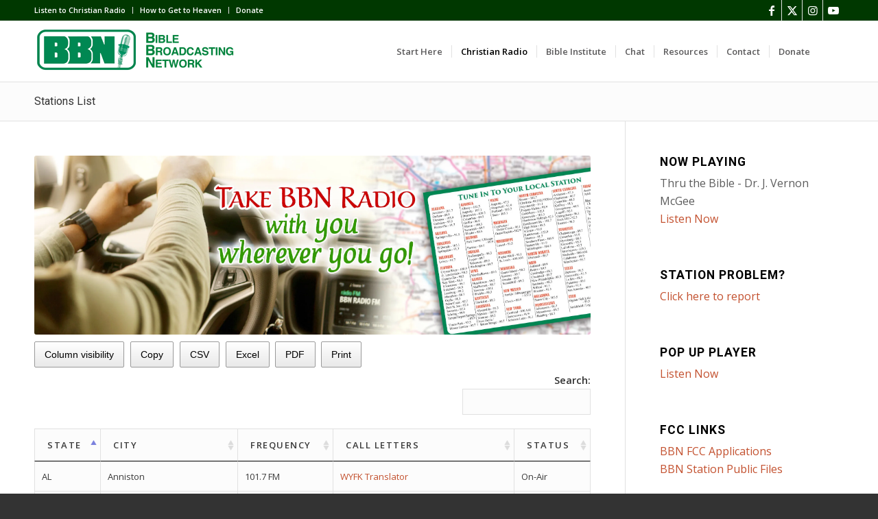

--- FILE ---
content_type: text/html; charset=UTF-8
request_url: https://bbn1.bbnradio.org/english/stations-list/?PHPSESSID=5ss6dm5e59fucerfujo8ubq737
body_size: 24735
content:
<!DOCTYPE html>
<html lang="en-US" xmlns:fb="https://www.facebook.com/2008/fbml" xmlns:addthis="https://www.addthis.com/help/api-spec"  class="html_stretched responsive av-preloader-disabled  html_header_top html_logo_left html_main_nav_header html_menu_right html_slim html_header_sticky html_header_shrinking html_header_topbar_active html_mobile_menu_tablet html_header_searchicon html_content_align_center html_header_unstick_top_disabled html_header_stretch_disabled html_av-submenu-hidden html_av-submenu-display-click html_av-overlay-side html_av-overlay-side-classic html_av-submenu-noclone html_entry_id_4109 av-cookies-no-cookie-consent av-no-preview av-default-lightbox html_text_menu_active av-mobile-menu-switch-default">
<head>
<meta charset="UTF-8" />


<!-- mobile setting -->
<meta name="viewport" content="width=device-width, initial-scale=1">

<!-- Scripts/CSS and wp_head hook -->
<meta name='robots' content='index, follow, max-image-preview:large, max-snippet:-1, max-video-preview:-1' />
	<style>img:is([sizes="auto" i], [sizes^="auto," i]) { contain-intrinsic-size: 3000px 1500px }</style>
	
	<!-- This site is optimized with the Yoast SEO Premium plugin v24.8 (Yoast SEO v24.8.1) - https://yoast.com/wordpress/plugins/seo/ -->
	<title>Stations List - Bible Broadcasting Network</title>
	<link rel="canonical" href="https://bbn1.bbnradio.org/english/stations-list/" />
	<meta property="og:locale" content="en_US" />
	<meta property="og:type" content="article" />
	<meta property="og:title" content="The list of BBN radio stations" />
	<meta property="og:description" content="Find the BBN AM or FM radio station closest to you!" />
	<meta property="og:url" content="https://bbn1.bbnradio.org/english/stations-list/" />
	<meta property="og:site_name" content="Bible Broadcasting Network" />
	<meta property="article:publisher" content="https://www.facebook.com/BBNRadio/" />
	<meta property="article:modified_time" content="2025-07-18T19:28:35+00:00" />
	<meta property="og:image" content="https://bbn1.bbnradio.org/english/wp-content/uploads/sites/2/2023/06/2023-Finding-BBN-Stations-social-media-copy.jpg" />
	<meta property="og:image:width" content="1200" />
	<meta property="og:image:height" content="628" />
	<meta property="og:image:type" content="image/jpeg" />
	<meta name="twitter:card" content="summary_large_image" />
	<meta name="twitter:title" content="The list of BBN radio stations" />
	<meta name="twitter:description" content="Find the BBN AM or FM radio station closest to you!" />
	<meta name="twitter:image" content="https://i0.wp.com/bbn1.bbnradio.org/english/wp-content/uploads/sites/2/2023/06/2023-Finding-BBN-Stations-social-media-copy.jpg?fit=1200%2C628&ssl=1" />
	<meta name="twitter:site" content="@BBNRadio" />
	<meta name="twitter:label1" content="Est. reading time" />
	<meta name="twitter:data1" content="1 minute" />
	<script type="application/ld+json" class="yoast-schema-graph">{"@context":"https://schema.org","@graph":[{"@type":"WebPage","@id":"https://bbn1.bbnradio.org/english/stations-list/","url":"https://bbn1.bbnradio.org/english/stations-list/","name":"Stations List - Bible Broadcasting Network","isPartOf":{"@id":"https://bbn1.bbnradio.org/english/#website"},"primaryImageOfPage":{"@id":"https://bbn1.bbnradio.org/english/stations-list/#primaryimage"},"image":{"@id":"https://bbn1.bbnradio.org/english/stations-list/#primaryimage"},"thumbnailUrl":"https://i0.wp.com/bbn1.bbnradio.org/english/wp-content/uploads/sites/2/2023/06/2023-Finding-BBN-Stations-social-media-copy.jpg?fit=1200%2C628&ssl=1","datePublished":"2015-08-04T14:15:49+00:00","dateModified":"2025-07-18T19:28:35+00:00","breadcrumb":{"@id":"https://bbn1.bbnradio.org/english/stations-list/#breadcrumb"},"inLanguage":"en-US","potentialAction":[{"@type":"ReadAction","target":["https://bbn1.bbnradio.org/english/stations-list/"]}]},{"@type":"ImageObject","inLanguage":"en-US","@id":"https://bbn1.bbnradio.org/english/stations-list/#primaryimage","url":"https://i0.wp.com/bbn1.bbnradio.org/english/wp-content/uploads/sites/2/2023/06/2023-Finding-BBN-Stations-social-media-copy.jpg?fit=1200%2C628&ssl=1","contentUrl":"https://i0.wp.com/bbn1.bbnradio.org/english/wp-content/uploads/sites/2/2023/06/2023-Finding-BBN-Stations-social-media-copy.jpg?fit=1200%2C628&ssl=1","width":1200,"height":628},{"@type":"BreadcrumbList","@id":"https://bbn1.bbnradio.org/english/stations-list/#breadcrumb","itemListElement":[{"@type":"ListItem","position":1,"name":"Home","item":"https://bbn1.bbnradio.org/english/home/"},{"@type":"ListItem","position":2,"name":"Stations List"}]},{"@type":"WebSite","@id":"https://bbn1.bbnradio.org/english/#website","url":"https://bbn1.bbnradio.org/english/","name":"https://bbn1.bbnradio.org/english/","description":"Christian radio for the whole family!","publisher":{"@id":"https://bbn1.bbnradio.org/english/#organization"},"potentialAction":[{"@type":"SearchAction","target":{"@type":"EntryPoint","urlTemplate":"https://bbn1.bbnradio.org/english/?s={search_term_string}"},"query-input":{"@type":"PropertyValueSpecification","valueRequired":true,"valueName":"search_term_string"}}],"inLanguage":"en-US"},{"@type":"Organization","@id":"https://bbn1.bbnradio.org/english/#organization","name":"Bible Broadcasting Network","url":"https://bbn1.bbnradio.org/english/","logo":{"@type":"ImageObject","inLanguage":"en-US","@id":"https://bbn1.bbnradio.org/english/#/schema/logo/image/","url":"https://i0.wp.com/bbn1.bbnradio.org/english/wp-content/uploads/sites/2/2019/01/BBNEnglish.png?fit=1800%2C426&ssl=1","contentUrl":"https://i0.wp.com/bbn1.bbnradio.org/english/wp-content/uploads/sites/2/2019/01/BBNEnglish.png?fit=1800%2C426&ssl=1","width":1800,"height":426,"caption":"Bible Broadcasting Network"},"image":{"@id":"https://bbn1.bbnradio.org/english/#/schema/logo/image/"},"sameAs":["https://www.facebook.com/BBNRadio/","https://x.com/BBNRadio","https://www.pinterest.com/bbnradio/pins/follow/?guid=PkZWd7BVeSA8"]}]}</script>
	<!-- / Yoast SEO Premium plugin. -->


<link rel='dns-prefetch' href='//cdn.datatables.net' />
<link rel='dns-prefetch' href='//cdnjs.cloudflare.com' />
<link rel='dns-prefetch' href='//www.google.com' />
<link rel='dns-prefetch' href='//secure.gravatar.com' />
<link rel='dns-prefetch' href='//stats.wp.com' />
<link rel='dns-prefetch' href='//v0.wordpress.com' />
<link rel='dns-prefetch' href='//jetpack.wordpress.com' />
<link rel='dns-prefetch' href='//s0.wp.com' />
<link rel='dns-prefetch' href='//public-api.wordpress.com' />
<link rel='dns-prefetch' href='//0.gravatar.com' />
<link rel='dns-prefetch' href='//1.gravatar.com' />
<link rel='dns-prefetch' href='//2.gravatar.com' />
<link rel='preconnect' href='//i0.wp.com' />
<link rel="alternate" type="application/rss+xml" title="Bible Broadcasting Network &raquo; Feed" href="https://bbn1.bbnradio.org/english/feed/" />
<link rel="alternate" type="application/rss+xml" title="Bible Broadcasting Network &raquo; Comments Feed" href="https://bbn1.bbnradio.org/english/comments/feed/" />

<!-- google webfont font replacement -->

			<script type='text/javascript'>

				(function() {

					/*	check if webfonts are disabled by user setting via cookie - or user must opt in.	*/
					var html = document.getElementsByTagName('html')[0];
					var cookie_check = html.className.indexOf('av-cookies-needs-opt-in') >= 0 || html.className.indexOf('av-cookies-can-opt-out') >= 0;
					var allow_continue = true;
					var silent_accept_cookie = html.className.indexOf('av-cookies-user-silent-accept') >= 0;

					if( cookie_check && ! silent_accept_cookie )
					{
						if( ! document.cookie.match(/aviaCookieConsent/) || html.className.indexOf('av-cookies-session-refused') >= 0 )
						{
							allow_continue = false;
						}
						else
						{
							if( ! document.cookie.match(/aviaPrivacyRefuseCookiesHideBar/) )
							{
								allow_continue = false;
							}
							else if( ! document.cookie.match(/aviaPrivacyEssentialCookiesEnabled/) )
							{
								allow_continue = false;
							}
							else if( document.cookie.match(/aviaPrivacyGoogleWebfontsDisabled/) )
							{
								allow_continue = false;
							}
						}
					}

					if( allow_continue )
					{
						var f = document.createElement('link');

						f.type 	= 'text/css';
						f.rel 	= 'stylesheet';
						f.href 	= 'https://fonts.googleapis.com/css?family=Roboto:100,400,700%7COpen+Sans:400,600&display=auto';
						f.id 	= 'avia-google-webfont';

						document.getElementsByTagName('head')[0].appendChild(f);
					}
				})();

			</script>
			<script type="text/javascript">
/* <![CDATA[ */
window._wpemojiSettings = {"baseUrl":"https:\/\/s.w.org\/images\/core\/emoji\/16.0.1\/72x72\/","ext":".png","svgUrl":"https:\/\/s.w.org\/images\/core\/emoji\/16.0.1\/svg\/","svgExt":".svg","source":{"concatemoji":"https:\/\/bbn1.bbnradio.org\/english\/wp-includes\/js\/wp-emoji-release.min.js?ver=6.8.3"}};
/*! This file is auto-generated */
!function(s,n){var o,i,e;function c(e){try{var t={supportTests:e,timestamp:(new Date).valueOf()};sessionStorage.setItem(o,JSON.stringify(t))}catch(e){}}function p(e,t,n){e.clearRect(0,0,e.canvas.width,e.canvas.height),e.fillText(t,0,0);var t=new Uint32Array(e.getImageData(0,0,e.canvas.width,e.canvas.height).data),a=(e.clearRect(0,0,e.canvas.width,e.canvas.height),e.fillText(n,0,0),new Uint32Array(e.getImageData(0,0,e.canvas.width,e.canvas.height).data));return t.every(function(e,t){return e===a[t]})}function u(e,t){e.clearRect(0,0,e.canvas.width,e.canvas.height),e.fillText(t,0,0);for(var n=e.getImageData(16,16,1,1),a=0;a<n.data.length;a++)if(0!==n.data[a])return!1;return!0}function f(e,t,n,a){switch(t){case"flag":return n(e,"\ud83c\udff3\ufe0f\u200d\u26a7\ufe0f","\ud83c\udff3\ufe0f\u200b\u26a7\ufe0f")?!1:!n(e,"\ud83c\udde8\ud83c\uddf6","\ud83c\udde8\u200b\ud83c\uddf6")&&!n(e,"\ud83c\udff4\udb40\udc67\udb40\udc62\udb40\udc65\udb40\udc6e\udb40\udc67\udb40\udc7f","\ud83c\udff4\u200b\udb40\udc67\u200b\udb40\udc62\u200b\udb40\udc65\u200b\udb40\udc6e\u200b\udb40\udc67\u200b\udb40\udc7f");case"emoji":return!a(e,"\ud83e\udedf")}return!1}function g(e,t,n,a){var r="undefined"!=typeof WorkerGlobalScope&&self instanceof WorkerGlobalScope?new OffscreenCanvas(300,150):s.createElement("canvas"),o=r.getContext("2d",{willReadFrequently:!0}),i=(o.textBaseline="top",o.font="600 32px Arial",{});return e.forEach(function(e){i[e]=t(o,e,n,a)}),i}function t(e){var t=s.createElement("script");t.src=e,t.defer=!0,s.head.appendChild(t)}"undefined"!=typeof Promise&&(o="wpEmojiSettingsSupports",i=["flag","emoji"],n.supports={everything:!0,everythingExceptFlag:!0},e=new Promise(function(e){s.addEventListener("DOMContentLoaded",e,{once:!0})}),new Promise(function(t){var n=function(){try{var e=JSON.parse(sessionStorage.getItem(o));if("object"==typeof e&&"number"==typeof e.timestamp&&(new Date).valueOf()<e.timestamp+604800&&"object"==typeof e.supportTests)return e.supportTests}catch(e){}return null}();if(!n){if("undefined"!=typeof Worker&&"undefined"!=typeof OffscreenCanvas&&"undefined"!=typeof URL&&URL.createObjectURL&&"undefined"!=typeof Blob)try{var e="postMessage("+g.toString()+"("+[JSON.stringify(i),f.toString(),p.toString(),u.toString()].join(",")+"));",a=new Blob([e],{type:"text/javascript"}),r=new Worker(URL.createObjectURL(a),{name:"wpTestEmojiSupports"});return void(r.onmessage=function(e){c(n=e.data),r.terminate(),t(n)})}catch(e){}c(n=g(i,f,p,u))}t(n)}).then(function(e){for(var t in e)n.supports[t]=e[t],n.supports.everything=n.supports.everything&&n.supports[t],"flag"!==t&&(n.supports.everythingExceptFlag=n.supports.everythingExceptFlag&&n.supports[t]);n.supports.everythingExceptFlag=n.supports.everythingExceptFlag&&!n.supports.flag,n.DOMReady=!1,n.readyCallback=function(){n.DOMReady=!0}}).then(function(){return e}).then(function(){var e;n.supports.everything||(n.readyCallback(),(e=n.source||{}).concatemoji?t(e.concatemoji):e.wpemoji&&e.twemoji&&(t(e.twemoji),t(e.wpemoji)))}))}((window,document),window._wpemojiSettings);
/* ]]> */
</script>
<link rel='stylesheet' id='cattopage_wud_site_style-css' href='https://bbn1.bbnradio.org/english/wp-content/plugins/category-to-pages-wud/css/category-to-pages-wud.css' type='text/css' media='all' />
<link rel='stylesheet' id='cattopage_wud_img_style-css' href='https://bbn1.bbnradio.org/english/wp-content/plugins/category-to-pages-wud/css/jquery.ctp_wud.css' type='text/css' media='all' />
<link rel='stylesheet' id='avia-grid-css' href='https://bbn1.bbnradio.org/english/wp-content/themes/enfold/css/grid.css?ver=7.1.2' type='text/css' media='all' />
<link rel='stylesheet' id='avia-base-css' href='https://bbn1.bbnradio.org/english/wp-content/themes/enfold/css/base.css?ver=7.1.2' type='text/css' media='all' />
<link rel='stylesheet' id='avia-layout-css' href='https://bbn1.bbnradio.org/english/wp-content/themes/enfold/css/layout.css?ver=7.1.2' type='text/css' media='all' />
<link rel='stylesheet' id='avia-module-blog-css' href='https://bbn1.bbnradio.org/english/wp-content/themes/enfold/config-templatebuilder/avia-shortcodes/blog/blog.css?ver=7.1.2' type='text/css' media='all' />
<link rel='stylesheet' id='avia-module-postslider-css' href='https://bbn1.bbnradio.org/english/wp-content/themes/enfold/config-templatebuilder/avia-shortcodes/postslider/postslider.css?ver=7.1.2' type='text/css' media='all' />
<link rel='stylesheet' id='avia-module-button-css' href='https://bbn1.bbnradio.org/english/wp-content/themes/enfold/config-templatebuilder/avia-shortcodes/buttons/buttons.css?ver=7.1.2' type='text/css' media='all' />
<link rel='stylesheet' id='avia-module-button-fullwidth-css' href='https://bbn1.bbnradio.org/english/wp-content/themes/enfold/config-templatebuilder/avia-shortcodes/buttons_fullwidth/buttons_fullwidth.css?ver=7.1.2' type='text/css' media='all' />
<link rel='stylesheet' id='avia-module-comments-css' href='https://bbn1.bbnradio.org/english/wp-content/themes/enfold/config-templatebuilder/avia-shortcodes/comments/comments.css?ver=7.1.2' type='text/css' media='all' />
<link rel='stylesheet' id='avia-module-slideshow-css' href='https://bbn1.bbnradio.org/english/wp-content/themes/enfold/config-templatebuilder/avia-shortcodes/slideshow/slideshow.css?ver=7.1.2' type='text/css' media='all' />
<link rel='stylesheet' id='avia-module-gallery-css' href='https://bbn1.bbnradio.org/english/wp-content/themes/enfold/config-templatebuilder/avia-shortcodes/gallery/gallery.css?ver=7.1.2' type='text/css' media='all' />
<link rel='stylesheet' id='avia-module-gridrow-css' href='https://bbn1.bbnradio.org/english/wp-content/themes/enfold/config-templatebuilder/avia-shortcodes/grid_row/grid_row.css?ver=7.1.2' type='text/css' media='all' />
<link rel='stylesheet' id='avia-module-heading-css' href='https://bbn1.bbnradio.org/english/wp-content/themes/enfold/config-templatebuilder/avia-shortcodes/heading/heading.css?ver=7.1.2' type='text/css' media='all' />
<link rel='stylesheet' id='avia-module-hr-css' href='https://bbn1.bbnradio.org/english/wp-content/themes/enfold/config-templatebuilder/avia-shortcodes/hr/hr.css?ver=7.1.2' type='text/css' media='all' />
<link rel='stylesheet' id='avia-module-icon-css' href='https://bbn1.bbnradio.org/english/wp-content/themes/enfold/config-templatebuilder/avia-shortcodes/icon/icon.css?ver=7.1.2' type='text/css' media='all' />
<link rel='stylesheet' id='avia-module-iconbox-css' href='https://bbn1.bbnradio.org/english/wp-content/themes/enfold/config-templatebuilder/avia-shortcodes/iconbox/iconbox.css?ver=7.1.2' type='text/css' media='all' />
<link rel='stylesheet' id='avia-module-iconlist-css' href='https://bbn1.bbnradio.org/english/wp-content/themes/enfold/config-templatebuilder/avia-shortcodes/iconlist/iconlist.css?ver=7.1.2' type='text/css' media='all' />
<link rel='stylesheet' id='avia-module-image-css' href='https://bbn1.bbnradio.org/english/wp-content/themes/enfold/config-templatebuilder/avia-shortcodes/image/image.css?ver=7.1.2' type='text/css' media='all' />
<link rel='stylesheet' id='avia-module-contact-css' href='https://bbn1.bbnradio.org/english/wp-content/themes/enfold/config-templatebuilder/avia-shortcodes/contact/contact.css?ver=7.1.2' type='text/css' media='all' />
<link rel='stylesheet' id='avia-module-masonry-css' href='https://bbn1.bbnradio.org/english/wp-content/themes/enfold/config-templatebuilder/avia-shortcodes/masonry_entries/masonry_entries.css?ver=7.1.2' type='text/css' media='all' />
<link rel='stylesheet' id='avia-siteloader-css' href='https://bbn1.bbnradio.org/english/wp-content/themes/enfold/css/avia-snippet-site-preloader.css?ver=7.1.2' type='text/css' media='all' />
<link rel='stylesheet' id='avia-module-portfolio-css' href='https://bbn1.bbnradio.org/english/wp-content/themes/enfold/config-templatebuilder/avia-shortcodes/portfolio/portfolio.css?ver=7.1.2' type='text/css' media='all' />
<link rel='stylesheet' id='avia-module-promobox-css' href='https://bbn1.bbnradio.org/english/wp-content/themes/enfold/config-templatebuilder/avia-shortcodes/promobox/promobox.css?ver=7.1.2' type='text/css' media='all' />
<link rel='stylesheet' id='avia-module-slideshow-fullsize-css' href='https://bbn1.bbnradio.org/english/wp-content/themes/enfold/config-templatebuilder/avia-shortcodes/slideshow_fullsize/slideshow_fullsize.css?ver=7.1.2' type='text/css' media='all' />
<link rel='stylesheet' id='avia-module-slideshow-fullscreen-css' href='https://bbn1.bbnradio.org/english/wp-content/themes/enfold/config-templatebuilder/avia-shortcodes/slideshow_fullscreen/slideshow_fullscreen.css?ver=7.1.2' type='text/css' media='all' />
<link rel='stylesheet' id='avia-module-slideshow-ls-css' href='https://bbn1.bbnradio.org/english/wp-content/themes/enfold/config-templatebuilder/avia-shortcodes/slideshow_layerslider/slideshow_layerslider.css?ver=7.1.2' type='text/css' media='all' />
<link rel='stylesheet' id='avia-module-social-css' href='https://bbn1.bbnradio.org/english/wp-content/themes/enfold/config-templatebuilder/avia-shortcodes/social_share/social_share.css?ver=7.1.2' type='text/css' media='all' />
<link rel='stylesheet' id='avia-module-tabs-css' href='https://bbn1.bbnradio.org/english/wp-content/themes/enfold/config-templatebuilder/avia-shortcodes/tabs/tabs.css?ver=7.1.2' type='text/css' media='all' />
<link rel='stylesheet' id='avia-module-team-css' href='https://bbn1.bbnradio.org/english/wp-content/themes/enfold/config-templatebuilder/avia-shortcodes/team/team.css?ver=7.1.2' type='text/css' media='all' />
<link rel='stylesheet' id='avia-module-testimonials-css' href='https://bbn1.bbnradio.org/english/wp-content/themes/enfold/config-templatebuilder/avia-shortcodes/testimonials/testimonials.css?ver=7.1.2' type='text/css' media='all' />
<link rel='stylesheet' id='avia-module-toggles-css' href='https://bbn1.bbnradio.org/english/wp-content/themes/enfold/config-templatebuilder/avia-shortcodes/toggles/toggles.css?ver=7.1.2' type='text/css' media='all' />
<link rel='stylesheet' id='avia-module-video-css' href='https://bbn1.bbnradio.org/english/wp-content/themes/enfold/config-templatebuilder/avia-shortcodes/video/video.css?ver=7.1.2' type='text/css' media='all' />
<style id='wp-emoji-styles-inline-css' type='text/css'>

	img.wp-smiley, img.emoji {
		display: inline !important;
		border: none !important;
		box-shadow: none !important;
		height: 1em !important;
		width: 1em !important;
		margin: 0 0.07em !important;
		vertical-align: -0.1em !important;
		background: none !important;
		padding: 0 !important;
	}
</style>
<link rel='stylesheet' id='wp-block-library-css' href='https://bbn1.bbnradio.org/english/wp-includes/css/dist/block-library/style.min.css?ver=6.8.3' type='text/css' media='all' />
<style id='jetpack-sharing-buttons-style-inline-css' type='text/css'>
.jetpack-sharing-buttons__services-list{display:flex;flex-direction:row;flex-wrap:wrap;gap:0;list-style-type:none;margin:5px;padding:0}.jetpack-sharing-buttons__services-list.has-small-icon-size{font-size:12px}.jetpack-sharing-buttons__services-list.has-normal-icon-size{font-size:16px}.jetpack-sharing-buttons__services-list.has-large-icon-size{font-size:24px}.jetpack-sharing-buttons__services-list.has-huge-icon-size{font-size:36px}@media print{.jetpack-sharing-buttons__services-list{display:none!important}}.editor-styles-wrapper .wp-block-jetpack-sharing-buttons{gap:0;padding-inline-start:0}ul.jetpack-sharing-buttons__services-list.has-background{padding:1.25em 2.375em}
</style>
<style id='global-styles-inline-css' type='text/css'>
:root{--wp--preset--aspect-ratio--square: 1;--wp--preset--aspect-ratio--4-3: 4/3;--wp--preset--aspect-ratio--3-4: 3/4;--wp--preset--aspect-ratio--3-2: 3/2;--wp--preset--aspect-ratio--2-3: 2/3;--wp--preset--aspect-ratio--16-9: 16/9;--wp--preset--aspect-ratio--9-16: 9/16;--wp--preset--color--black: #000000;--wp--preset--color--cyan-bluish-gray: #abb8c3;--wp--preset--color--white: #ffffff;--wp--preset--color--pale-pink: #f78da7;--wp--preset--color--vivid-red: #cf2e2e;--wp--preset--color--luminous-vivid-orange: #ff6900;--wp--preset--color--luminous-vivid-amber: #fcb900;--wp--preset--color--light-green-cyan: #7bdcb5;--wp--preset--color--vivid-green-cyan: #00d084;--wp--preset--color--pale-cyan-blue: #8ed1fc;--wp--preset--color--vivid-cyan-blue: #0693e3;--wp--preset--color--vivid-purple: #9b51e0;--wp--preset--color--metallic-red: #b02b2c;--wp--preset--color--maximum-yellow-red: #edae44;--wp--preset--color--yellow-sun: #eeee22;--wp--preset--color--palm-leaf: #83a846;--wp--preset--color--aero: #7bb0e7;--wp--preset--color--old-lavender: #745f7e;--wp--preset--color--steel-teal: #5f8789;--wp--preset--color--raspberry-pink: #d65799;--wp--preset--color--medium-turquoise: #4ecac2;--wp--preset--gradient--vivid-cyan-blue-to-vivid-purple: linear-gradient(135deg,rgba(6,147,227,1) 0%,rgb(155,81,224) 100%);--wp--preset--gradient--light-green-cyan-to-vivid-green-cyan: linear-gradient(135deg,rgb(122,220,180) 0%,rgb(0,208,130) 100%);--wp--preset--gradient--luminous-vivid-amber-to-luminous-vivid-orange: linear-gradient(135deg,rgba(252,185,0,1) 0%,rgba(255,105,0,1) 100%);--wp--preset--gradient--luminous-vivid-orange-to-vivid-red: linear-gradient(135deg,rgba(255,105,0,1) 0%,rgb(207,46,46) 100%);--wp--preset--gradient--very-light-gray-to-cyan-bluish-gray: linear-gradient(135deg,rgb(238,238,238) 0%,rgb(169,184,195) 100%);--wp--preset--gradient--cool-to-warm-spectrum: linear-gradient(135deg,rgb(74,234,220) 0%,rgb(151,120,209) 20%,rgb(207,42,186) 40%,rgb(238,44,130) 60%,rgb(251,105,98) 80%,rgb(254,248,76) 100%);--wp--preset--gradient--blush-light-purple: linear-gradient(135deg,rgb(255,206,236) 0%,rgb(152,150,240) 100%);--wp--preset--gradient--blush-bordeaux: linear-gradient(135deg,rgb(254,205,165) 0%,rgb(254,45,45) 50%,rgb(107,0,62) 100%);--wp--preset--gradient--luminous-dusk: linear-gradient(135deg,rgb(255,203,112) 0%,rgb(199,81,192) 50%,rgb(65,88,208) 100%);--wp--preset--gradient--pale-ocean: linear-gradient(135deg,rgb(255,245,203) 0%,rgb(182,227,212) 50%,rgb(51,167,181) 100%);--wp--preset--gradient--electric-grass: linear-gradient(135deg,rgb(202,248,128) 0%,rgb(113,206,126) 100%);--wp--preset--gradient--midnight: linear-gradient(135deg,rgb(2,3,129) 0%,rgb(40,116,252) 100%);--wp--preset--font-size--small: 1rem;--wp--preset--font-size--medium: 1.125rem;--wp--preset--font-size--large: 1.75rem;--wp--preset--font-size--x-large: clamp(1.75rem, 3vw, 2.25rem);--wp--preset--spacing--20: 0.44rem;--wp--preset--spacing--30: 0.67rem;--wp--preset--spacing--40: 1rem;--wp--preset--spacing--50: 1.5rem;--wp--preset--spacing--60: 2.25rem;--wp--preset--spacing--70: 3.38rem;--wp--preset--spacing--80: 5.06rem;--wp--preset--shadow--natural: 6px 6px 9px rgba(0, 0, 0, 0.2);--wp--preset--shadow--deep: 12px 12px 50px rgba(0, 0, 0, 0.4);--wp--preset--shadow--sharp: 6px 6px 0px rgba(0, 0, 0, 0.2);--wp--preset--shadow--outlined: 6px 6px 0px -3px rgba(255, 255, 255, 1), 6px 6px rgba(0, 0, 0, 1);--wp--preset--shadow--crisp: 6px 6px 0px rgba(0, 0, 0, 1);}:root { --wp--style--global--content-size: 800px;--wp--style--global--wide-size: 1130px; }:where(body) { margin: 0; }.wp-site-blocks > .alignleft { float: left; margin-right: 2em; }.wp-site-blocks > .alignright { float: right; margin-left: 2em; }.wp-site-blocks > .aligncenter { justify-content: center; margin-left: auto; margin-right: auto; }:where(.is-layout-flex){gap: 0.5em;}:where(.is-layout-grid){gap: 0.5em;}.is-layout-flow > .alignleft{float: left;margin-inline-start: 0;margin-inline-end: 2em;}.is-layout-flow > .alignright{float: right;margin-inline-start: 2em;margin-inline-end: 0;}.is-layout-flow > .aligncenter{margin-left: auto !important;margin-right: auto !important;}.is-layout-constrained > .alignleft{float: left;margin-inline-start: 0;margin-inline-end: 2em;}.is-layout-constrained > .alignright{float: right;margin-inline-start: 2em;margin-inline-end: 0;}.is-layout-constrained > .aligncenter{margin-left: auto !important;margin-right: auto !important;}.is-layout-constrained > :where(:not(.alignleft):not(.alignright):not(.alignfull)){max-width: var(--wp--style--global--content-size);margin-left: auto !important;margin-right: auto !important;}.is-layout-constrained > .alignwide{max-width: var(--wp--style--global--wide-size);}body .is-layout-flex{display: flex;}.is-layout-flex{flex-wrap: wrap;align-items: center;}.is-layout-flex > :is(*, div){margin: 0;}body .is-layout-grid{display: grid;}.is-layout-grid > :is(*, div){margin: 0;}body{padding-top: 0px;padding-right: 0px;padding-bottom: 0px;padding-left: 0px;}a:where(:not(.wp-element-button)){text-decoration: underline;}:root :where(.wp-element-button, .wp-block-button__link){background-color: #32373c;border-width: 0;color: #fff;font-family: inherit;font-size: inherit;line-height: inherit;padding: calc(0.667em + 2px) calc(1.333em + 2px);text-decoration: none;}.has-black-color{color: var(--wp--preset--color--black) !important;}.has-cyan-bluish-gray-color{color: var(--wp--preset--color--cyan-bluish-gray) !important;}.has-white-color{color: var(--wp--preset--color--white) !important;}.has-pale-pink-color{color: var(--wp--preset--color--pale-pink) !important;}.has-vivid-red-color{color: var(--wp--preset--color--vivid-red) !important;}.has-luminous-vivid-orange-color{color: var(--wp--preset--color--luminous-vivid-orange) !important;}.has-luminous-vivid-amber-color{color: var(--wp--preset--color--luminous-vivid-amber) !important;}.has-light-green-cyan-color{color: var(--wp--preset--color--light-green-cyan) !important;}.has-vivid-green-cyan-color{color: var(--wp--preset--color--vivid-green-cyan) !important;}.has-pale-cyan-blue-color{color: var(--wp--preset--color--pale-cyan-blue) !important;}.has-vivid-cyan-blue-color{color: var(--wp--preset--color--vivid-cyan-blue) !important;}.has-vivid-purple-color{color: var(--wp--preset--color--vivid-purple) !important;}.has-metallic-red-color{color: var(--wp--preset--color--metallic-red) !important;}.has-maximum-yellow-red-color{color: var(--wp--preset--color--maximum-yellow-red) !important;}.has-yellow-sun-color{color: var(--wp--preset--color--yellow-sun) !important;}.has-palm-leaf-color{color: var(--wp--preset--color--palm-leaf) !important;}.has-aero-color{color: var(--wp--preset--color--aero) !important;}.has-old-lavender-color{color: var(--wp--preset--color--old-lavender) !important;}.has-steel-teal-color{color: var(--wp--preset--color--steel-teal) !important;}.has-raspberry-pink-color{color: var(--wp--preset--color--raspberry-pink) !important;}.has-medium-turquoise-color{color: var(--wp--preset--color--medium-turquoise) !important;}.has-black-background-color{background-color: var(--wp--preset--color--black) !important;}.has-cyan-bluish-gray-background-color{background-color: var(--wp--preset--color--cyan-bluish-gray) !important;}.has-white-background-color{background-color: var(--wp--preset--color--white) !important;}.has-pale-pink-background-color{background-color: var(--wp--preset--color--pale-pink) !important;}.has-vivid-red-background-color{background-color: var(--wp--preset--color--vivid-red) !important;}.has-luminous-vivid-orange-background-color{background-color: var(--wp--preset--color--luminous-vivid-orange) !important;}.has-luminous-vivid-amber-background-color{background-color: var(--wp--preset--color--luminous-vivid-amber) !important;}.has-light-green-cyan-background-color{background-color: var(--wp--preset--color--light-green-cyan) !important;}.has-vivid-green-cyan-background-color{background-color: var(--wp--preset--color--vivid-green-cyan) !important;}.has-pale-cyan-blue-background-color{background-color: var(--wp--preset--color--pale-cyan-blue) !important;}.has-vivid-cyan-blue-background-color{background-color: var(--wp--preset--color--vivid-cyan-blue) !important;}.has-vivid-purple-background-color{background-color: var(--wp--preset--color--vivid-purple) !important;}.has-metallic-red-background-color{background-color: var(--wp--preset--color--metallic-red) !important;}.has-maximum-yellow-red-background-color{background-color: var(--wp--preset--color--maximum-yellow-red) !important;}.has-yellow-sun-background-color{background-color: var(--wp--preset--color--yellow-sun) !important;}.has-palm-leaf-background-color{background-color: var(--wp--preset--color--palm-leaf) !important;}.has-aero-background-color{background-color: var(--wp--preset--color--aero) !important;}.has-old-lavender-background-color{background-color: var(--wp--preset--color--old-lavender) !important;}.has-steel-teal-background-color{background-color: var(--wp--preset--color--steel-teal) !important;}.has-raspberry-pink-background-color{background-color: var(--wp--preset--color--raspberry-pink) !important;}.has-medium-turquoise-background-color{background-color: var(--wp--preset--color--medium-turquoise) !important;}.has-black-border-color{border-color: var(--wp--preset--color--black) !important;}.has-cyan-bluish-gray-border-color{border-color: var(--wp--preset--color--cyan-bluish-gray) !important;}.has-white-border-color{border-color: var(--wp--preset--color--white) !important;}.has-pale-pink-border-color{border-color: var(--wp--preset--color--pale-pink) !important;}.has-vivid-red-border-color{border-color: var(--wp--preset--color--vivid-red) !important;}.has-luminous-vivid-orange-border-color{border-color: var(--wp--preset--color--luminous-vivid-orange) !important;}.has-luminous-vivid-amber-border-color{border-color: var(--wp--preset--color--luminous-vivid-amber) !important;}.has-light-green-cyan-border-color{border-color: var(--wp--preset--color--light-green-cyan) !important;}.has-vivid-green-cyan-border-color{border-color: var(--wp--preset--color--vivid-green-cyan) !important;}.has-pale-cyan-blue-border-color{border-color: var(--wp--preset--color--pale-cyan-blue) !important;}.has-vivid-cyan-blue-border-color{border-color: var(--wp--preset--color--vivid-cyan-blue) !important;}.has-vivid-purple-border-color{border-color: var(--wp--preset--color--vivid-purple) !important;}.has-metallic-red-border-color{border-color: var(--wp--preset--color--metallic-red) !important;}.has-maximum-yellow-red-border-color{border-color: var(--wp--preset--color--maximum-yellow-red) !important;}.has-yellow-sun-border-color{border-color: var(--wp--preset--color--yellow-sun) !important;}.has-palm-leaf-border-color{border-color: var(--wp--preset--color--palm-leaf) !important;}.has-aero-border-color{border-color: var(--wp--preset--color--aero) !important;}.has-old-lavender-border-color{border-color: var(--wp--preset--color--old-lavender) !important;}.has-steel-teal-border-color{border-color: var(--wp--preset--color--steel-teal) !important;}.has-raspberry-pink-border-color{border-color: var(--wp--preset--color--raspberry-pink) !important;}.has-medium-turquoise-border-color{border-color: var(--wp--preset--color--medium-turquoise) !important;}.has-vivid-cyan-blue-to-vivid-purple-gradient-background{background: var(--wp--preset--gradient--vivid-cyan-blue-to-vivid-purple) !important;}.has-light-green-cyan-to-vivid-green-cyan-gradient-background{background: var(--wp--preset--gradient--light-green-cyan-to-vivid-green-cyan) !important;}.has-luminous-vivid-amber-to-luminous-vivid-orange-gradient-background{background: var(--wp--preset--gradient--luminous-vivid-amber-to-luminous-vivid-orange) !important;}.has-luminous-vivid-orange-to-vivid-red-gradient-background{background: var(--wp--preset--gradient--luminous-vivid-orange-to-vivid-red) !important;}.has-very-light-gray-to-cyan-bluish-gray-gradient-background{background: var(--wp--preset--gradient--very-light-gray-to-cyan-bluish-gray) !important;}.has-cool-to-warm-spectrum-gradient-background{background: var(--wp--preset--gradient--cool-to-warm-spectrum) !important;}.has-blush-light-purple-gradient-background{background: var(--wp--preset--gradient--blush-light-purple) !important;}.has-blush-bordeaux-gradient-background{background: var(--wp--preset--gradient--blush-bordeaux) !important;}.has-luminous-dusk-gradient-background{background: var(--wp--preset--gradient--luminous-dusk) !important;}.has-pale-ocean-gradient-background{background: var(--wp--preset--gradient--pale-ocean) !important;}.has-electric-grass-gradient-background{background: var(--wp--preset--gradient--electric-grass) !important;}.has-midnight-gradient-background{background: var(--wp--preset--gradient--midnight) !important;}.has-small-font-size{font-size: var(--wp--preset--font-size--small) !important;}.has-medium-font-size{font-size: var(--wp--preset--font-size--medium) !important;}.has-large-font-size{font-size: var(--wp--preset--font-size--large) !important;}.has-x-large-font-size{font-size: var(--wp--preset--font-size--x-large) !important;}
:where(.wp-block-post-template.is-layout-flex){gap: 1.25em;}:where(.wp-block-post-template.is-layout-grid){gap: 1.25em;}
:where(.wp-block-columns.is-layout-flex){gap: 2em;}:where(.wp-block-columns.is-layout-grid){gap: 2em;}
:root :where(.wp-block-pullquote){font-size: 1.5em;line-height: 1.6;}
</style>
<link rel='stylesheet' id='contact-form-7-css' href='https://bbn1.bbnradio.org/english/wp-content/plugins/contact-form-7/includes/css/styles.css?ver=5.7.6' type='text/css' media='all' />
<link rel='stylesheet' id='king-countdowner-css' href='https://bbn1.bbnradio.org/english/wp-content/plugins/easy-countdowner/assets/TimeCircles.css?ver=1.0' type='text/css' media='all' />
<link rel='stylesheet' id='jquery-datatables-css' href='https://cdn.datatables.net/1.10.20/css/jquery.dataTables.min.css?ver=6.8.3' type='text/css' media='all' />
<link rel='stylesheet' id='datatables-buttons-css' href='https://cdn.datatables.net/buttons/1.6.1/css/buttons.dataTables.min.css?ver=6.8.3' type='text/css' media='all' />
<link rel='stylesheet' id='datatables-select-css' href='https://cdn.datatables.net/select/1.3.1/css/select.dataTables.min.css?ver=6.8.3' type='text/css' media='all' />
<link rel='stylesheet' id='datatables-fixedheader-css' href='https://cdn.datatables.net/fixedheader/3.1.6/css/fixedHeader.dataTables.min.css?ver=6.8.3' type='text/css' media='all' />
<link rel='stylesheet' id='datatables-fixedcolumns-css' href='https://cdn.datatables.net/fixedcolumns/3.3.0/css/fixedColumns.dataTables.min.css?ver=6.8.3' type='text/css' media='all' />
<link rel='stylesheet' id='datatables-responsive-css' href='https://cdn.datatables.net/responsive/2.2.3/css/responsive.dataTables.min.css?ver=6.8.3' type='text/css' media='all' />
<link rel='stylesheet' id='avia-scs-css' href='https://bbn1.bbnradio.org/english/wp-content/themes/enfold/css/shortcodes.css?ver=7.1.2' type='text/css' media='all' />
<link rel='stylesheet' id='avia-fold-unfold-css' href='https://bbn1.bbnradio.org/english/wp-content/themes/enfold/css/avia-snippet-fold-unfold.css?ver=7.1.2' type='text/css' media='all' />
<link rel='stylesheet' id='avia-popup-css-css' href='https://bbn1.bbnradio.org/english/wp-content/themes/enfold/js/aviapopup/magnific-popup.min.css?ver=7.1.2' type='text/css' media='screen' />
<link rel='stylesheet' id='avia-lightbox-css' href='https://bbn1.bbnradio.org/english/wp-content/themes/enfold/css/avia-snippet-lightbox.css?ver=7.1.2' type='text/css' media='screen' />
<link rel='stylesheet' id='avia-widget-css-css' href='https://bbn1.bbnradio.org/english/wp-content/themes/enfold/css/avia-snippet-widget.css?ver=7.1.2' type='text/css' media='screen' />
<link rel='stylesheet' id='avia-dynamic-css' href='https://bbn1.bbnradio.org/english/wp-content/uploads/sites/2/dynamic_avia/enfold.css?ver=68c4549b76639' type='text/css' media='all' />
<link rel='stylesheet' id='avia-custom-css' href='https://bbn1.bbnradio.org/english/wp-content/themes/enfold/css/custom.css?ver=7.1.2' type='text/css' media='all' />
<style id='jetpack_facebook_likebox-inline-css' type='text/css'>
.widget_facebook_likebox {
	overflow: hidden;
}

</style>
<link rel='stylesheet' id='addthis_all_pages-css' href='https://bbn1.bbnradio.org/english/wp-content/plugins/addthis/frontend/build/addthis_wordpress_public.min.css?ver=6.8.3' type='text/css' media='all' />
<link rel='stylesheet' id='avia-single-post-4109-css' href='https://bbn1.bbnradio.org/english/wp-content/uploads/sites/2/dynamic_avia/avia_posts_css/post-4109.css?ver=ver-1757697222' type='text/css' media='all' />
<script type="text/javascript" src="https://bbn1.bbnradio.org/english/wp-includes/js/jquery/jquery.min.js?ver=3.7.1" id="jquery-core-js"></script>
<script type="text/javascript" src="https://bbn1.bbnradio.org/english/wp-includes/js/jquery/jquery-migrate.min.js?ver=3.4.1" id="jquery-migrate-js"></script>
<script type="text/javascript" src="https://bbn1.bbnradio.org/english/wp-content/plugins/easy-countdowner/assets/TimeCircles.js?ver=1.0" id="king-countdowner-js-js"></script>
<script type="text/javascript" src="https://cdn.datatables.net/1.10.20/js/jquery.dataTables.min.js?ver=6.8.3" id="jquery-datatables-js"></script>
<script type="text/javascript" src="https://cdn.datatables.net/buttons/1.6.1/js/dataTables.buttons.min.js?ver=6.8.3" id="datatables-buttons-js"></script>
<script type="text/javascript" src="//cdn.datatables.net/buttons/1.6.1/js/buttons.colVis.min.js?ver=6.8.3" id="datatables-buttons-colvis-js"></script>
<script type="text/javascript" src="//cdn.datatables.net/buttons/1.6.1/js/buttons.print.min.js?ver=6.8.3" id="datatables-buttons-print-js"></script>
<script type="text/javascript" src="//cdnjs.cloudflare.com/ajax/libs/pdfmake/0.1.53/pdfmake.min.js?ver=6.8.3" id="pdfmake-js"></script>
<script type="text/javascript" src="//cdnjs.cloudflare.com/ajax/libs/pdfmake/0.1.53/vfs_fonts.js?ver=6.8.3" id="pdfmake-fonts-js"></script>
<script type="text/javascript" src="//cdnjs.cloudflare.com/ajax/libs/jszip/3.1.3/jszip.min.js?ver=6.8.3" id="jszip-js"></script>
<script type="text/javascript" src="//cdn.datatables.net/buttons/1.6.1/js/buttons.html5.min.js?ver=6.8.3" id="datatables-buttons-html5-js"></script>
<script type="text/javascript" src="https://cdn.datatables.net/select/1.3.1/js/dataTables.select.min.js?ver=6.8.3" id="datatables-select-js"></script>
<script type="text/javascript" src="https://cdn.datatables.net/fixedheader/3.1.6/js/dataTables.fixedHeader.min.js?ver=6.8.3" id="datatables-fixedheader-js"></script>
<script type="text/javascript" src="https://cdn.datatables.net/fixedcolumns/3.3.0/js/dataTables.fixedColumns.min.js?ver=6.8.3" id="datatables-fixedcolumns-js"></script>
<script type="text/javascript" src="https://cdn.datatables.net/responsive/2.2.3/js/dataTables.responsive.min.js?ver=6.8.3" id="datatables-responsive-js"></script>
<script type="text/javascript" id="igsv-datatables-js-extra">
/* <![CDATA[ */
var igsv_plugin_vars = {"lang_dir":"https:\/\/bbn1.bbnradio.org\/english\/wp-content\/plugins\/inline-google-spreadsheet-viewer\/languages","datatables_classes":".igsv-table:not(.no-datatables)","datatables_defaults_object":{"dom":"B<'clear'>lfrtip","buttons":["colvis","copy","csv","excel","pdf","print"]}};
/* ]]> */
</script>
<script type="text/javascript" src="https://bbn1.bbnradio.org/english/wp-content/plugins/inline-google-spreadsheet-viewer/igsv-datatables.js?ver=6.8.3" id="igsv-datatables-js"></script>
<script type="text/javascript" src="//www.google.com/jsapi?ver=6.8.3" id="google-ajax-api-js"></script>
<script type="text/javascript" src="https://bbn1.bbnradio.org/english/wp-content/plugins/inline-google-spreadsheet-viewer/igsv-gvizcharts.js?ver=6.8.3" id="igsv-gvizcharts-js"></script>
<script type="text/javascript" src="https://bbn1.bbnradio.org/english/wp-content/themes/enfold/js/avia-js.js?ver=7.1.2" id="avia-js-js"></script>
<script type="text/javascript" src="https://bbn1.bbnradio.org/english/wp-content/themes/enfold/js/avia-compat.js?ver=7.1.2" id="avia-compat-js"></script>
<link rel="https://api.w.org/" href="https://bbn1.bbnradio.org/english/wp-json/" /><link rel="alternate" title="JSON" type="application/json" href="https://bbn1.bbnradio.org/english/wp-json/wp/v2/pages/4109" /><link rel="EditURI" type="application/rsd+xml" title="RSD" href="https://bbn1.bbnradio.org/english/xmlrpc.php?rsd" />
<meta name="generator" content="WordPress 6.8.3" />
<link rel='shortlink' href='https://wp.me/P89IAR-14h' />
<link rel="alternate" title="oEmbed (JSON)" type="application/json+oembed" href="https://bbn1.bbnradio.org/english/wp-json/oembed/1.0/embed?url=https%3A%2F%2Fbbn1.bbnradio.org%2Fenglish%2Fstations-list%2F" />
<link rel="alternate" title="oEmbed (XML)" type="text/xml+oembed" href="https://bbn1.bbnradio.org/english/wp-json/oembed/1.0/embed?url=https%3A%2F%2Fbbn1.bbnradio.org%2Fenglish%2Fstations-list%2F&#038;format=xml" />
<meta name = "viewport" content = "user-scalable=no, width=device-width">
<meta name="apple-mobile-web-app-capable" content="yes" />	<!--Simple Popup Plugin v4.0 / RH Mods-->
	<script language="javascript" type="text/javascript">
	<!--
	var swin=null;
	function popitup(mypage,w,h,pos,myname,infocus){
	    if (w!=parseInt(w)||w<=0) w=$width;
	    if (h!=parseInt(h)||h<=0) h=$height;
	    if (myname==null){myname="swin"};
	    var myleft = 0;
	    var mytop = 0;
	    if (myleft==0 && mytop==0 && pos!="random"){pos="center"};
	    if (pos=="random"){myleft=(screen.width)?Math.floor(Math.random()*(screen.width-w)):100;mytop=(screen.height)?Math.floor(Math.random()*((screen.height-h)-75)):100;}
	    if (pos=="center"){myleft=(screen.width)?(screen.width-w)/2:100;mytop=(screen.height)?(screen.height-h)/2:100;}
	    settings="width=" + w + ",height=" + h + ",top=" + mytop + ",left=" + myleft + ",scrollbars=no,location=no,directories=no,status=no,menubar=no,toolbar=no,resizable=no";swin=window.open(mypage,myname,settings);
	    if (infocus==null || infocus=="front"){swin.focus()};
	    return false;
	}
	// -->
	</script>
	<!--/Simple Popup Plugin-->
	    
    <script type="text/javascript">
        var ajaxurl = 'https://bbn1.bbnradio.org/english/wp-admin/admin-ajax.php';
    </script>
	<style>img#wpstats{display:none}</style>
		
<link rel="icon" href="/english/wp-content/uploads/sites/2/2015/04/bbnfavicon32x32.png" type="image/png">
<!--[if lt IE 9]><script src="https://bbn1.bbnradio.org/english/wp-content/themes/enfold/js/html5shiv.js"></script><![endif]--><link rel="profile" href="https://gmpg.org/xfn/11" />
<link rel="alternate" type="application/rss+xml" title="Bible Broadcasting Network RSS2 Feed" href="https://bbn1.bbnradio.org/english/feed/" />
<link rel="pingback" href="https://bbn1.bbnradio.org/english/xmlrpc.php" />
<style type="text/css">
		@font-face {font-family: 'entypo-fontello-enfold'; font-weight: normal; font-style: normal; font-display: auto;
		src: url('https://bbn1.bbnradio.org/english/wp-content/themes/enfold/config-templatebuilder/avia-template-builder/assets/fonts/entypo-fontello-enfold/entypo-fontello-enfold.woff2') format('woff2'),
		url('https://bbn1.bbnradio.org/english/wp-content/themes/enfold/config-templatebuilder/avia-template-builder/assets/fonts/entypo-fontello-enfold/entypo-fontello-enfold.woff') format('woff'),
		url('https://bbn1.bbnradio.org/english/wp-content/themes/enfold/config-templatebuilder/avia-template-builder/assets/fonts/entypo-fontello-enfold/entypo-fontello-enfold.ttf') format('truetype'),
		url('https://bbn1.bbnradio.org/english/wp-content/themes/enfold/config-templatebuilder/avia-template-builder/assets/fonts/entypo-fontello-enfold/entypo-fontello-enfold.svg#entypo-fontello-enfold') format('svg'),
		url('https://bbn1.bbnradio.org/english/wp-content/themes/enfold/config-templatebuilder/avia-template-builder/assets/fonts/entypo-fontello-enfold/entypo-fontello-enfold.eot'),
		url('https://bbn1.bbnradio.org/english/wp-content/themes/enfold/config-templatebuilder/avia-template-builder/assets/fonts/entypo-fontello-enfold/entypo-fontello-enfold.eot?#iefix') format('embedded-opentype');
		}

		#top .avia-font-entypo-fontello-enfold, body .avia-font-entypo-fontello-enfold, html body [data-av_iconfont='entypo-fontello-enfold']:before{ font-family: 'entypo-fontello-enfold'; }
		
		@font-face {font-family: 'entypo-fontello'; font-weight: normal; font-style: normal; font-display: auto;
		src: url('https://bbn1.bbnradio.org/english/wp-content/themes/enfold/config-templatebuilder/avia-template-builder/assets/fonts/entypo-fontello/entypo-fontello.woff2') format('woff2'),
		url('https://bbn1.bbnradio.org/english/wp-content/themes/enfold/config-templatebuilder/avia-template-builder/assets/fonts/entypo-fontello/entypo-fontello.woff') format('woff'),
		url('https://bbn1.bbnradio.org/english/wp-content/themes/enfold/config-templatebuilder/avia-template-builder/assets/fonts/entypo-fontello/entypo-fontello.ttf') format('truetype'),
		url('https://bbn1.bbnradio.org/english/wp-content/themes/enfold/config-templatebuilder/avia-template-builder/assets/fonts/entypo-fontello/entypo-fontello.svg#entypo-fontello') format('svg'),
		url('https://bbn1.bbnradio.org/english/wp-content/themes/enfold/config-templatebuilder/avia-template-builder/assets/fonts/entypo-fontello/entypo-fontello.eot'),
		url('https://bbn1.bbnradio.org/english/wp-content/themes/enfold/config-templatebuilder/avia-template-builder/assets/fonts/entypo-fontello/entypo-fontello.eot?#iefix') format('embedded-opentype');
		}

		#top .avia-font-entypo-fontello, body .avia-font-entypo-fontello, html body [data-av_iconfont='entypo-fontello']:before{ font-family: 'entypo-fontello'; }
		
		@font-face {font-family: 'bank'; font-weight: normal; font-style: normal; font-display: auto;
		src: url('https://bbn1.bbnradio.org/english/wp-content/uploads/sites/2/avia_fonts/bank/bank.woff2') format('woff2'),
		url('https://bbn1.bbnradio.org/english/wp-content/uploads/sites/2/avia_fonts/bank/bank.woff') format('woff'),
		url('https://bbn1.bbnradio.org/english/wp-content/uploads/sites/2/avia_fonts/bank/bank.ttf') format('truetype'),
		url('https://bbn1.bbnradio.org/english/wp-content/uploads/sites/2/avia_fonts/bank/bank.svg#bank') format('svg'),
		url('https://bbn1.bbnradio.org/english/wp-content/uploads/sites/2/avia_fonts/bank/bank.eot'),
		url('https://bbn1.bbnradio.org/english/wp-content/uploads/sites/2/avia_fonts/bank/bank.eot?#iefix') format('embedded-opentype');
		}

		#top .avia-font-bank, body .avia-font-bank, html body [data-av_iconfont='bank']:before{ font-family: 'bank'; }
		</style>

<!--
Debugging Info for Theme support: 

Theme: Enfold
Version: 7.1.2
Installed: enfold
AviaFramework Version: 5.6
AviaBuilder Version: 6.0
aviaElementManager Version: 1.0.1
ML:1024-PU:59-PLA:34
WP:6.8.3
Compress: CSS:disabled - JS:disabled
Updates: enabled - deprecated Envato API - register Envato Token
PLAu:29
-->
</head>

<body id="top" class="wp-singular page-template-default page page-id-4109 page-parent wp-theme-enfold stretched rtl_columns av-curtain-numeric roboto open_sans  post-type-page avia-responsive-images-support" itemscope="itemscope" itemtype="https://schema.org/WebPage" >

	
	<div id='wrap_all'>

	
<header id='header' class='all_colors header_color light_bg_color  av_header_top av_logo_left av_main_nav_header av_menu_right av_slim av_header_sticky av_header_shrinking av_header_stretch_disabled av_mobile_menu_tablet av_header_searchicon av_header_unstick_top_disabled av_seperator_small_border av_bottom_nav_disabled ' aria-label="Header" data-av_shrink_factor='50' role="banner" itemscope="itemscope" itemtype="https://schema.org/WPHeader" >

		<div id='header_meta' class='container_wrap container_wrap_meta  av_icon_active_right av_extra_header_active av_secondary_left av_entry_id_4109'>

			      <div class='container'>
			      <ul class='noLightbox social_bookmarks icon_count_4'><li class='social_bookmarks_facebook av-social-link-facebook social_icon_1 avia_social_iconfont'><a  target="_blank" aria-label="Link to Facebook" href='https://www.facebook.com/bbnradio' data-av_icon='' data-av_iconfont='entypo-fontello' title="Link to Facebook" desc="Link to Facebook" title='Link to Facebook'><span class='avia_hidden_link_text'>Link to Facebook</span></a></li><li class='social_bookmarks_twitter av-social-link-twitter social_icon_2 avia_social_iconfont'><a  target="_blank" aria-label="Link to X" href='https://x.com/BBNRadio' data-av_icon='' data-av_iconfont='entypo-fontello' title="Link to X" desc="Link to X" title='Link to X'><span class='avia_hidden_link_text'>Link to X</span></a></li><li class='social_bookmarks_instagram av-social-link-instagram social_icon_3 avia_social_iconfont'><a  target="_blank" aria-label="Link to Instagram" href='https://www.instagram.com/bbnradio/' data-av_icon='' data-av_iconfont='entypo-fontello' title="Link to Instagram" desc="Link to Instagram" title='Link to Instagram'><span class='avia_hidden_link_text'>Link to Instagram</span></a></li><li class='social_bookmarks_youtube av-social-link-youtube social_icon_4 avia_social_iconfont'><a  target="_blank" aria-label="Link to Youtube" href='https://www.youtube.com/user/BBNRadio' data-av_icon='' data-av_iconfont='entypo-fontello' title="Link to Youtube" desc="Link to Youtube" title='Link to Youtube'><span class='avia_hidden_link_text'>Link to Youtube</span></a></li></ul><nav class='sub_menu'  role="navigation" itemscope="itemscope" itemtype="https://schema.org/SiteNavigationElement" ><ul role="menu" class="menu" id="avia2-menu"><li role="menuitem" id="menu-item-10984" class="menu-item menu-item-type-post_type menu-item-object-page menu-item-10984"><a href="https://bbn1.bbnradio.org/english/listen-now/">Listen to Christian Radio</a></li>
<li role="menuitem" id="menu-item-6013" class="menu-item menu-item-type-post_type menu-item-object-page menu-item-6013"><a href="https://bbn1.bbnradio.org/english/how-to-get-to-heaven-3/">How to Get to Heaven</a></li>
<li role="menuitem" id="menu-item-10985" class="menu-item menu-item-type-post_type menu-item-object-page menu-item-10985"><a href="https://bbn1.bbnradio.org/english/donate/">Donate</a></li>
</ul></nav>			      </div>
		</div>

		<div  id='header_main' class='container_wrap container_wrap_logo'>

        <div class='container av-logo-container'><div class='inner-container'><span class='logo avia-standard-logo'><a href='https://bbn1.bbnradio.org/english/' class='' aria-label='bbnlogo340x1350-300&#215;72' title='bbnlogo340x1350-300&#215;72'><img src="https://i0.wp.com/bbn1.bbnradio.org/english/wp-content/uploads/sites/2/2015/04/bbnlogo340x1350-300x72.png?fit=300%2C72&amp;ssl=1" height="100" width="300" alt='Bible Broadcasting Network' title='bbnlogo340x1350-300&#215;72' /></a></span><nav class='main_menu' data-selectname='Select a page'  role="navigation" itemscope="itemscope" itemtype="https://schema.org/SiteNavigationElement" ><div class="avia-menu av-main-nav-wrap"><ul role="menu" class="menu av-main-nav" id="avia-menu"><li role="menuitem" id="menu-item-6016" class="menu-item menu-item-type-post_type menu-item-object-page menu-item-top-level menu-item-top-level-1"><a href="https://bbn1.bbnradio.org/english/start-here/" itemprop="url" tabindex="0"><span class="avia-bullet"></span><span class="avia-menu-text">Start Here</span><span class="avia-menu-fx"><span class="avia-arrow-wrap"><span class="avia-arrow"></span></span></span></a></li>
<li role="menuitem" id="menu-item-5924" class="menu-item menu-item-type-post_type menu-item-object-page menu-item-home current-menu-ancestor current-menu-parent current_page_parent current_page_ancestor menu-item-has-children menu-item-top-level menu-item-top-level-2"><a href="https://bbn1.bbnradio.org/english/" itemprop="url" tabindex="0"><span class="avia-bullet"></span><span class="avia-menu-text">Christian Radio</span><span class="avia-menu-fx"><span class="avia-arrow-wrap"><span class="avia-arrow"></span></span></span></a>


<ul class="sub-menu">
	<li role="menuitem" id="menu-item-5866" class="menu-item menu-item-type-post_type menu-item-object-page menu-item-has-children"><a href="https://bbn1.bbnradio.org/english/listen-now/" itemprop="url" tabindex="0"><span class="avia-bullet"></span><span class="avia-menu-text">Listen</span></a>
	<ul class="sub-menu">
		<li role="menuitem" id="menu-item-3641" class="menu-item menu-item-type-post_type menu-item-object-page"><a href="https://bbn1.bbnradio.org/english/listen-now/" itemprop="url" tabindex="0"><span class="avia-bullet"></span><span class="avia-menu-text">Live</span></a></li>
		<li role="menuitem" id="menu-item-5870" class="menu-item menu-item-type-post_type menu-item-object-page"><a href="https://bbn1.bbnradio.org/english/home/categories/programs-on-demand/" itemprop="url" tabindex="0"><span class="avia-bullet"></span><span class="avia-menu-text">On Demand</span></a></li>
		<li role="menuitem" id="menu-item-5883" class="menu-item menu-item-type-post_type menu-item-object-page"><a href="https://bbn1.bbnradio.org/english/listen-to-bbn-languages/" itemprop="url" tabindex="0"><span class="avia-bullet"></span><span class="avia-menu-text">Other Languages</span></a></li>
		<li role="menuitem" id="menu-item-3682" class="menu-item menu-item-type-post_type menu-item-object-page"><a href="https://bbn1.bbnradio.org/english/listen-now/bbn-apps/" itemprop="url" tabindex="0"><span class="avia-bullet"></span><span class="avia-menu-text">Apps</span></a></li>
	</ul>
</li>
	<li role="menuitem" id="menu-item-5969" class="menu-item menu-item-type-post_type menu-item-object-page menu-item-has-children"><a href="https://bbn1.bbnradio.org/english/home/categories/" itemprop="url" tabindex="0"><span class="avia-bullet"></span><span class="avia-menu-text">Programs</span></a>
	<ul class="sub-menu">
		<li role="menuitem" id="menu-item-5890" class="menu-item menu-item-type-post_type menu-item-object-page"><a href="https://bbn1.bbnradio.org/english/home/categories/programs-on-demand/" itemprop="url" tabindex="0"><span class="avia-bullet"></span><span class="avia-menu-text">On Demand</span></a></li>
		<li role="menuitem" id="menu-item-3344" class="menu-item menu-item-type-post_type menu-item-object-page"><a href="https://bbn1.bbnradio.org/english/home/all-programs/program-schedule/" itemprop="url" tabindex="0"><span class="avia-bullet"></span><span class="avia-menu-text">Weekdays</span></a></li>
		<li role="menuitem" id="menu-item-19962" class="menu-item menu-item-type-post_type menu-item-object-page"><a href="https://bbn1.bbnradio.org/english/home/all-programs/program-schedule-saturday/" itemprop="url" tabindex="0"><span class="avia-bullet"></span><span class="avia-menu-text">Saturday</span></a></li>
		<li role="menuitem" id="menu-item-19963" class="menu-item menu-item-type-post_type menu-item-object-page"><a href="https://bbn1.bbnradio.org/english/home/all-programs/program-schedule-sunday/" itemprop="url" tabindex="0"><span class="avia-bullet"></span><span class="avia-menu-text">Sunday</span></a></li>
		<li role="menuitem" id="menu-item-4543" class="menu-item menu-item-type-post_type menu-item-object-page"><a href="https://bbn1.bbnradio.org/english/home/all-programs/" itemprop="url" tabindex="0"><span class="avia-bullet"></span><span class="avia-menu-text">All Programs</span></a></li>
		<li role="menuitem" id="menu-item-4623" class="menu-item menu-item-type-post_type menu-item-object-page menu-item-has-children"><a href="https://bbn1.bbnradio.org/english/home/categories/" itemprop="url" tabindex="0"><span class="avia-bullet"></span><span class="avia-menu-text">Categories</span></a>
		<ul class="sub-menu">
			<li role="menuitem" id="menu-item-4621" class="menu-item menu-item-type-post_type menu-item-object-page"><a href="https://bbn1.bbnradio.org/english/home/categories/bible-teaching/" itemprop="url" tabindex="0"><span class="avia-bullet"></span><span class="avia-menu-text">Bible Teaching</span></a></li>
			<li role="menuitem" id="menu-item-4638" class="menu-item menu-item-type-post_type menu-item-object-page"><a href="https://bbn1.bbnradio.org/english/home/categories/devotional/" itemprop="url" tabindex="0"><span class="avia-bullet"></span><span class="avia-menu-text">Devotional</span></a></li>
			<li role="menuitem" id="menu-item-4639" class="menu-item menu-item-type-post_type menu-item-object-page"><a href="https://bbn1.bbnradio.org/english/home/categories/drama/" itemprop="url" tabindex="0"><span class="avia-bullet"></span><span class="avia-menu-text">Drama</span></a></li>
			<li role="menuitem" id="menu-item-4641" class="menu-item menu-item-type-post_type menu-item-object-page"><a href="https://bbn1.bbnradio.org/english/home/categories/for-women/" itemprop="url" tabindex="0"><span class="avia-bullet"></span><span class="avia-menu-text">For Women</span></a></li>
			<li role="menuitem" id="menu-item-4640" class="menu-item menu-item-type-post_type menu-item-object-page"><a href="https://bbn1.bbnradio.org/english/home/categories/for-children/" itemprop="url" tabindex="0"><span class="avia-bullet"></span><span class="avia-menu-text">For Children</span></a></li>
			<li role="menuitem" id="menu-item-4642" class="menu-item menu-item-type-post_type menu-item-object-page"><a href="https://bbn1.bbnradio.org/english/home/categories/music/" itemprop="url" tabindex="0"><span class="avia-bullet"></span><span class="avia-menu-text">Music</span></a></li>
			<li role="menuitem" id="menu-item-4643" class="menu-item menu-item-type-post_type menu-item-object-page"><a href="https://bbn1.bbnradio.org/english/home/categories/news-issues-science/" itemprop="url" tabindex="0"><span class="avia-bullet"></span><span class="avia-menu-text">News / Issues / Science</span></a></li>
			<li role="menuitem" id="menu-item-13599" class="menu-item menu-item-type-post_type menu-item-object-page"><a href="https://bbn1.bbnradio.org/english/home/categories/prayer/" itemprop="url" tabindex="0"><span class="avia-bullet"></span><span class="avia-menu-text">Prayer</span></a></li>
		</ul>
</li>
		<li role="menuitem" id="menu-item-5892" class="menu-item menu-item-type-post_type menu-item-object-page"><a href="https://bbn1.bbnradio.org/english/contact-us/request-materials/program-copies/" itemprop="url" tabindex="0"><span class="avia-bullet"></span><span class="avia-menu-text">Program Copies</span></a></li>
		<li role="menuitem" id="menu-item-7864" class="menu-item menu-item-type-post_type menu-item-object-page"><a href="https://bbn1.bbnradio.org/english/special-features-calendar-3/" itemprop="url" tabindex="0"><span class="avia-bullet"></span><span class="avia-menu-text">Special Features Calendar</span></a></li>
	</ul>
</li>
	<li role="menuitem" id="menu-item-4729" class="menu-item menu-item-type-post_type menu-item-object-page current-menu-item page_item page-item-4109 current_page_item current-menu-ancestor current-menu-parent current_page_parent current_page_ancestor menu-item-has-children"><a href="https://bbn1.bbnradio.org/english/stations-list/" itemprop="url" tabindex="0"><span class="avia-bullet"></span><span class="avia-menu-text">Stations</span></a>
	<ul class="sub-menu">
		<li role="menuitem" id="menu-item-6328" class="menu-item menu-item-type-post_type menu-item-object-page current-menu-item page_item page-item-4109 current_page_item"><a href="https://bbn1.bbnradio.org/english/stations-list/" itemprop="url" tabindex="0"><span class="avia-bullet"></span><span class="avia-menu-text">In the US</span></a></li>
		<li role="menuitem" id="menu-item-6329" class="menu-item menu-item-type-post_type menu-item-object-page"><a href="https://bbn1.bbnradio.org/english/am-and-fm-stations-outside-of-the-us/" itemprop="url" tabindex="0"><span class="avia-bullet"></span><span class="avia-menu-text">Outside the US</span></a></li>
		<li role="menuitem" id="menu-item-11878" class="menu-item menu-item-type-custom menu-item-object-custom"><a href="https://docs.google.com/document/d/1CAvkNrLfXo7_T07TWmcI5s0Fy2SgsWJlYhAbfy6Cyw8/edit" itemprop="url" tabindex="0"><span class="avia-bullet"></span><span class="avia-menu-text">BBN Radio Station Public Files</span></a></li>
		<li role="menuitem" id="menu-item-15575" class="menu-item menu-item-type-custom menu-item-object-custom"><a href="https://bbn1.bbnradio.org/english/stations-list/fcc-applications/" itemprop="url" tabindex="0"><span class="avia-bullet"></span><span class="avia-menu-text">BBN FCC Applications</span></a></li>
	</ul>
</li>
	<li role="menuitem" id="menu-item-6275" class="menu-item menu-item-type-post_type menu-item-object-page"><a href="https://bbn1.bbnradio.org/english/about-bbn/bbn-announcers/" itemprop="url" tabindex="0"><span class="avia-bullet"></span><span class="avia-menu-text">Our Announcers</span></a></li>
</ul>
</li>
<li role="menuitem" id="menu-item-16519" class="menu-item menu-item-type-custom menu-item-object-custom menu-item-top-level menu-item-top-level-3"><a href="/bbnbienglish/?PHPSESSID=5ss6dm5e59fucerfujo8ubq737" itemprop="url" tabindex="0"><span class="avia-bullet"></span><span class="avia-menu-text">Bible Institute</span><span class="avia-menu-fx"><span class="avia-arrow-wrap"><span class="avia-arrow"></span></span></span></a></li>
<li role="menuitem" id="menu-item-6423" class="menu-item menu-item-type-post_type menu-item-object-page menu-item-top-level menu-item-top-level-4"><a title="Chat live with a staff member or trained volunteer to learn how to place your faith in Jesus for salvation or to ask a spiritual question." href="https://bbn1.bbnradio.org/english/chat/" itemprop="url" tabindex="0"><span class="avia-bullet"></span><span class="avia-menu-text">Chat</span><span class="avia-menu-fx"><span class="avia-arrow-wrap"><span class="avia-arrow"></span></span></span></a></li>
<li role="menuitem" id="menu-item-6027" class="menu-item menu-item-type-post_type menu-item-object-page menu-item-has-children menu-item-top-level menu-item-top-level-5"><a href="https://bbn1.bbnradio.org/english/tools-home/" itemprop="url" tabindex="0"><span class="avia-bullet"></span><span class="avia-menu-text">Resources</span><span class="avia-menu-fx"><span class="avia-arrow-wrap"><span class="avia-arrow"></span></span></span></a>


<ul class="sub-menu">
	<li role="menuitem" id="menu-item-3371" class="menu-item menu-item-type-post_type menu-item-object-page menu-item-has-children"><a href="https://bbn1.bbnradio.org/english/how-to-get-to-heaven-3/" itemprop="url" tabindex="0"><span class="avia-bullet"></span><span class="avia-menu-text">How to Get to Heaven</span></a>
	<ul class="sub-menu">
		<li role="menuitem" id="menu-item-7571" class="menu-item menu-item-type-post_type menu-item-object-page"><a href="https://bbn1.bbnradio.org/english/how-to-get-to-heaven-3/" itemprop="url" tabindex="0"><span class="avia-bullet"></span><span class="avia-menu-text">Read</span></a></li>
		<li role="menuitem" id="menu-item-7569" class="menu-item menu-item-type-post_type menu-item-object-page"><a href="https://bbn1.bbnradio.org/english/chat/" itemprop="url" tabindex="0"><span class="avia-bullet"></span><span class="avia-menu-text">Chat</span></a></li>
		<li role="menuitem" id="menu-item-7570" class="menu-item menu-item-type-post_type menu-item-object-page"><a href="https://bbn1.bbnradio.org/english/call-learn-get-heaven/" itemprop="url" tabindex="0"><span class="avia-bullet"></span><span class="avia-menu-text">Call</span></a></li>
	</ul>
</li>
	<li role="menuitem" id="menu-item-6346" class="menu-item menu-item-type-post_type menu-item-object-page menu-item-has-children"><a href="https://bbn1.bbnradio.org/english/tools-home/" itemprop="url" tabindex="0"><span class="avia-bullet"></span><span class="avia-menu-text">For Growth</span></a>
	<ul class="sub-menu">
		<li role="menuitem" id="menu-item-6341" class="menu-item menu-item-type-post_type menu-item-object-page"><a href="https://bbn1.bbnradio.org/english/tools-home/for-new-believers/" itemprop="url" tabindex="0"><span class="avia-bullet"></span><span class="avia-menu-text">For New Believers</span></a></li>
		<li role="menuitem" id="menu-item-6342" class="menu-item menu-item-type-post_type menu-item-object-page"><a href="https://bbn1.bbnradio.org/english/tools-home/a-christian-home/" itemprop="url" tabindex="0"><span class="avia-bullet"></span><span class="avia-menu-text">A Christian Home</span></a></li>
		<li role="menuitem" id="menu-item-6343" class="menu-item menu-item-type-post_type menu-item-object-page"><a href="https://bbn1.bbnradio.org/english/tools-home/what-the-bible-teaches/" itemprop="url" tabindex="0"><span class="avia-bullet"></span><span class="avia-menu-text">What The Bible Teaches</span></a></li>
		<li role="menuitem" id="menu-item-6344" class="menu-item menu-item-type-post_type menu-item-object-page"><a href="https://bbn1.bbnradio.org/english/tools-home/bible-doctrines/" itemprop="url" tabindex="0"><span class="avia-bullet"></span><span class="avia-menu-text">Bible Doctrines</span></a></li>
		<li role="menuitem" id="menu-item-11176" class="menu-item menu-item-type-post_type menu-item-object-page"><a href="https://bbn1.bbnradio.org/english/bible-institute-home/" itemprop="url" tabindex="0"><span class="avia-bullet"></span><span class="avia-menu-text">BBN Bible Institute</span></a></li>
		<li role="menuitem" id="menu-item-11174" class="menu-item menu-item-type-custom menu-item-object-custom"><a href="https://www.biblegateway.com/versions/King-James-Version-KJV-Bible/" itemprop="url" tabindex="0"><span class="avia-bullet"></span><span class="avia-menu-text">Search the Bible</span></a></li>
		<li role="menuitem" id="menu-item-6345" class="menu-item menu-item-type-post_type menu-item-object-page"><a href="https://bbn1.bbnradio.org/english/tools-home/bible-faqs/" itemprop="url" tabindex="0"><span class="avia-bullet"></span><span class="avia-menu-text">Bible FAQs</span></a></li>
		<li role="menuitem" id="menu-item-11175" class="menu-item menu-item-type-custom menu-item-object-custom"><a href="https://www.bbnradio.org/wcm4/bbnmedia/Resources/AudioMessages/tabid/3132/Phase/6/Default.aspx" itemprop="url" tabindex="0"><span class="avia-bullet"></span><span class="avia-menu-text">Helpful Audio Messages</span></a></li>
	</ul>
</li>
	<li role="menuitem" id="menu-item-6293" class="menu-item menu-item-type-post_type menu-item-object-page menu-item-has-children"><a href="https://bbn1.bbnradio.org/english/sharing-tools/" itemprop="url" tabindex="0"><span class="avia-bullet"></span><span class="avia-menu-text">Sharing Tools</span></a>
	<ul class="sub-menu">
		<li role="menuitem" id="menu-item-7742" class="menu-item menu-item-type-post_type menu-item-object-page"><a href="https://bbn1.bbnradio.org/english/contact-us/request-materials/itl-cards/" itemprop="url" tabindex="0"><span class="avia-bullet"></span><span class="avia-menu-text">Request ITL Cards</span></a></li>
		<li role="menuitem" id="menu-item-6294" class="menu-item menu-item-type-post_type menu-item-object-page"><a href="https://bbn1.bbnradio.org/english/about-bbn/50th-anniversary-video/" itemprop="url" tabindex="0"><span class="avia-bullet"></span><span class="avia-menu-text">Share the BBN video on social media</span></a></li>
		<li role="menuitem" id="menu-item-6284" class="menu-item menu-item-type-post_type menu-item-object-page"><a href="https://bbn1.bbnradio.org/english/sharing-tools/tell-a-friend-about-bbn/" itemprop="url" tabindex="0"><span class="avia-bullet"></span><span class="avia-menu-text">Tell a friend about BBN by email</span></a></li>
		<li role="menuitem" id="menu-item-6303" class="menu-item menu-item-type-post_type menu-item-object-page"><a href="https://bbn1.bbnradio.org/english/sharing-tools/tell-a-friend-how-to-be-saved/" itemprop="url" tabindex="0"><span class="avia-bullet"></span><span class="avia-menu-text">Tell a friend how to be saved by email</span></a></li>
	</ul>
</li>
	<li role="menuitem" id="menu-item-6889" class="menu-item menu-item-type-custom menu-item-object-custom"><a href="/?PHPSESSID=5ss6dm5e59fucerfujo8ubq737" itemprop="url" tabindex="0"><span class="avia-bullet"></span><span class="avia-menu-text">Other Language Sites</span></a></li>
	<li role="menuitem" id="menu-item-4094" class="menu-item menu-item-type-post_type menu-item-object-page menu-item-has-children"><a href="https://bbn1.bbnradio.org/english/about-bbn/" itemprop="url" tabindex="0"><span class="avia-bullet"></span><span class="avia-menu-text">About BBN</span></a>
	<ul class="sub-menu">
		<li role="menuitem" id="menu-item-5731" class="menu-item menu-item-type-post_type menu-item-object-page"><a href="https://bbn1.bbnradio.org/english/about-bbn/history/" itemprop="url" tabindex="0"><span class="avia-bullet"></span><span class="avia-menu-text">History</span></a></li>
		<li role="menuitem" id="menu-item-5730" class="menu-item menu-item-type-post_type menu-item-object-page"><a href="https://bbn1.bbnradio.org/english/about-bbn/purpose/" itemprop="url" tabindex="0"><span class="avia-bullet"></span><span class="avia-menu-text">Purpose</span></a></li>
		<li role="menuitem" id="menu-item-5724" class="menu-item menu-item-type-post_type menu-item-object-page"><a href="https://bbn1.bbnradio.org/english/about-bbn/music-and-programs/" itemprop="url" tabindex="0"><span class="avia-bullet"></span><span class="avia-menu-text">Music and Programs</span></a></li>
		<li role="menuitem" id="menu-item-5726" class="menu-item menu-item-type-post_type menu-item-object-page"><a href="https://bbn1.bbnradio.org/english/about-bbn/how-is-bbn-funded/" itemprop="url" tabindex="0"><span class="avia-bullet"></span><span class="avia-menu-text">How is BBN Funded?</span></a></li>
		<li role="menuitem" id="menu-item-4091" class="menu-item menu-item-type-post_type menu-item-object-page"><a href="https://bbn1.bbnradio.org/english/about-bbn/doctrinal-statement/" itemprop="url" tabindex="0"><span class="avia-bullet"></span><span class="avia-menu-text">Doctrinal Statement</span></a></li>
		<li role="menuitem" id="menu-item-5728" class="menu-item menu-item-type-post_type menu-item-object-page"><a href="https://bbn1.bbnradio.org/english/about-bbn/english-radio/" itemprop="url" tabindex="0"><span class="avia-bullet"></span><span class="avia-menu-text">English Radio</span></a></li>
		<li role="menuitem" id="menu-item-5729" class="menu-item menu-item-type-post_type menu-item-object-page"><a href="https://bbn1.bbnradio.org/english/about-bbn/international-radio/" itemprop="url" tabindex="0"><span class="avia-bullet"></span><span class="avia-menu-text">International Radio</span></a></li>
		<li role="menuitem" id="menu-item-5727" class="menu-item menu-item-type-post_type menu-item-object-page"><a href="https://bbn1.bbnradio.org/english/about-bbn/spiritual-guidance/" itemprop="url" tabindex="0"><span class="avia-bullet"></span><span class="avia-menu-text">Spiritual Guidance</span></a></li>
		<li role="menuitem" id="menu-item-5745" class="menu-item menu-item-type-post_type menu-item-object-page"><a href="https://bbn1.bbnradio.org/english/about-bbn/50th-anniversary-video/" itemprop="url" tabindex="0"><span class="avia-bullet"></span><span class="avia-menu-text">Video of our History</span></a></li>
		<li role="menuitem" id="menu-item-11005" class="menu-item menu-item-type-post_type menu-item-object-page"><a href="https://bbn1.bbnradio.org/english/lowell-davey-finished-well/" itemprop="url" tabindex="0"><span class="avia-bullet"></span><span class="avia-menu-text">Lowell Davey – Finished Well</span></a></li>
	</ul>
</li>
	<li role="menuitem" id="menu-item-5725" class="menu-item menu-item-type-post_type menu-item-object-page"><a href="https://bbn1.bbnradio.org/english/about-bbn/the-voice/" itemprop="url" tabindex="0"><span class="avia-bullet"></span><span class="avia-menu-text">The Voice Newsletter</span></a></li>
	<li role="menuitem" id="menu-item-6386" class="menu-item menu-item-type-post_type menu-item-object-page"><a href="https://bbn1.bbnradio.org/english/ministry-opportunities/" itemprop="url" tabindex="0"><span class="avia-bullet"></span><span class="avia-menu-text">Ministry Opportunities</span></a></li>
	<li role="menuitem" id="menu-item-5764" class="menu-item menu-item-type-post_type menu-item-object-page menu-item-privacy-policy"><a href="https://bbn1.bbnradio.org/english/about-bbn/privacy-policy/" itemprop="url" tabindex="0"><span class="avia-bullet"></span><span class="avia-menu-text">Privacy Policy</span></a></li>
</ul>
</li>
<li role="menuitem" id="menu-item-5925" class="menu-item menu-item-type-post_type menu-item-object-page menu-item-has-children menu-item-top-level menu-item-top-level-6"><a href="https://bbn1.bbnradio.org/english/contact-us/" itemprop="url" tabindex="0"><span class="avia-bullet"></span><span class="avia-menu-text">Contact</span><span class="avia-menu-fx"><span class="avia-arrow-wrap"><span class="avia-arrow"></span></span></span></a>


<ul class="sub-menu">
	<li role="menuitem" id="menu-item-5939" class="menu-item menu-item-type-post_type menu-item-object-page"><a href="https://bbn1.bbnradio.org/english/chat/" itemprop="url" tabindex="0"><span class="avia-bullet"></span><span class="avia-menu-text">Chat Live</span></a></li>
	<li role="menuitem" id="menu-item-6318" class="menu-item menu-item-type-post_type menu-item-object-page"><a href="https://bbn1.bbnradio.org/english/contact-us/addresses-and-phone-numbers/" itemprop="url" tabindex="0"><span class="avia-bullet"></span><span class="avia-menu-text">Addresses and Phone Numbers</span></a></li>
	<li role="menuitem" id="menu-item-6379" class="menu-item menu-item-type-post_type menu-item-object-page menu-item-has-children"><a href="https://bbn1.bbnradio.org/english/contact-us/question-comment-suggestion/" itemprop="url" tabindex="0"><span class="avia-bullet"></span><span class="avia-menu-text">Question, Comment or Suggestion</span></a>
	<ul class="sub-menu">
		<li role="menuitem" id="menu-item-3426" class="menu-item menu-item-type-post_type menu-item-object-page"><a href="https://bbn1.bbnradio.org/english/contact-us/ask-a-spiritual-question/" itemprop="url" tabindex="0"><span class="avia-bullet"></span><span class="avia-menu-text">Ask a Spiritual Question</span></a></li>
		<li role="menuitem" id="menu-item-3970" class="menu-item menu-item-type-post_type menu-item-object-page"><a href="https://bbn1.bbnradio.org/english/contact-us/contact-us-regarding-donations/" itemprop="url" tabindex="0"><span class="avia-bullet"></span><span class="avia-menu-text">Donation Question</span></a></li>
		<li role="menuitem" id="menu-item-4907" class="menu-item menu-item-type-post_type menu-item-object-page"><a href="https://bbn1.bbnradio.org/english/contact-us/contact-us-about-broadcast-programming/" itemprop="url" tabindex="0"><span class="avia-bullet"></span><span class="avia-menu-text">Program Question, Comment or Suggestion</span></a></li>
		<li role="menuitem" id="menu-item-4000" class="menu-item menu-item-type-post_type menu-item-object-page"><a href="https://bbn1.bbnradio.org/english/contact-us/general-question-comment-or-suggestion/" itemprop="url" tabindex="0"><span class="avia-bullet"></span><span class="avia-menu-text">General Question, Comment or Suggestion</span></a></li>
		<li role="menuitem" id="menu-item-3966" class="menu-item menu-item-type-post_type menu-item-object-page"><a href="https://bbn1.bbnradio.org/english/contact-us/contact-us-with-a-testimony/" itemprop="url" tabindex="0"><span class="avia-bullet"></span><span class="avia-menu-text">Share a Testimony</span></a></li>
	</ul>
</li>
	<li role="menuitem" id="menu-item-4019" class="menu-item menu-item-type-post_type menu-item-object-page menu-item-has-children"><a href="https://bbn1.bbnradio.org/english/contact-us/request-materials/" itemprop="url" tabindex="0"><span class="avia-bullet"></span><span class="avia-menu-text">Request</span></a>
	<ul class="sub-menu">
		<li role="menuitem" id="menu-item-6334" class="menu-item menu-item-type-post_type menu-item-object-page"><a href="https://bbn1.bbnradio.org/english/about-bbn/the-voice/" itemprop="url" tabindex="0"><span class="avia-bullet"></span><span class="avia-menu-text">The Voice Newsletter</span></a></li>
		<li role="menuitem" id="menu-item-6335" class="menu-item menu-item-type-post_type menu-item-object-page"><a href="https://bbn1.bbnradio.org/english/bbn-global-enewsletter/" itemprop="url" tabindex="0"><span class="avia-bullet"></span><span class="avia-menu-text">BBN Global Emails</span></a></li>
		<li role="menuitem" id="menu-item-4005" class="menu-item menu-item-type-post_type menu-item-object-page"><a href="https://bbn1.bbnradio.org/english/contact-us/request-materials/itl-cards/" itemprop="url" tabindex="0"><span class="avia-bullet"></span><span class="avia-menu-text">ITL Cards</span></a></li>
		<li role="menuitem" id="menu-item-4017" class="menu-item menu-item-type-post_type menu-item-object-page"><a href="https://bbn1.bbnradio.org/english/contact-us/request-materials/request-other-materials/" itemprop="url" tabindex="0"><span class="avia-bullet"></span><span class="avia-menu-text">Other Materials</span></a></li>
		<li role="menuitem" id="menu-item-3994" class="menu-item menu-item-type-post_type menu-item-object-page"><a href="https://bbn1.bbnradio.org/english/contact-us/request-materials/prayer-request/" itemprop="url" tabindex="0"><span class="avia-bullet"></span><span class="avia-menu-text">Prayer</span></a></li>
		<li role="menuitem" id="menu-item-5772" class="menu-item menu-item-type-post_type menu-item-object-page"><a href="https://bbn1.bbnradio.org/english/contact-us/request-materials/program-copies/" itemprop="url" tabindex="0"><span class="avia-bullet"></span><span class="avia-menu-text">Program Copies</span></a></li>
		<li role="menuitem" id="menu-item-10531" class="menu-item menu-item-type-post_type menu-item-object-page"><a href="https://bbn1.bbnradio.org/english/contact-us/request-materials/switch-to-email-receipts/" itemprop="url" tabindex="0"><span class="avia-bullet"></span><span class="avia-menu-text">Switch to Email Receipts</span></a></li>
	</ul>
</li>
	<li role="menuitem" id="menu-item-4026" class="menu-item menu-item-type-post_type menu-item-object-page menu-item-has-children"><a href="https://bbn1.bbnradio.org/english/contact-us/report/" itemprop="url" tabindex="0"><span class="avia-bullet"></span><span class="avia-menu-text">Report a Problem</span></a>
	<ul class="sub-menu">
		<li role="menuitem" id="menu-item-3422" class="menu-item menu-item-type-post_type menu-item-object-page"><a href="https://bbn1.bbnradio.org/english/contact-us/report/report-a-problem-with-your-am-or-fm-radio-station/" itemprop="url" tabindex="0"><span class="avia-bullet"></span><span class="avia-menu-text">AM or FM Station Off-Air or Degraded</span></a></li>
		<li role="menuitem" id="menu-item-6402" class="menu-item menu-item-type-post_type menu-item-object-page"><a href="https://bbn1.bbnradio.org/english/contact-us/report/report-a-problem-with-live-streaming/" itemprop="url" tabindex="0"><span class="avia-bullet"></span><span class="avia-menu-text">Live Streaming Problem</span></a></li>
		<li role="menuitem" id="menu-item-11016" class="menu-item menu-item-type-post_type menu-item-object-page"><a href="https://bbn1.bbnradio.org/english/contact-us/report/on-demand-problem/" itemprop="url" tabindex="0"><span class="avia-bullet"></span><span class="avia-menu-text">On Demand Problem</span></a></li>
		<li role="menuitem" id="menu-item-6403" class="menu-item menu-item-type-post_type menu-item-object-page"><a href="https://bbn1.bbnradio.org/english/contact-us/report/web-page-problem/" itemprop="url" tabindex="0"><span class="avia-bullet"></span><span class="avia-menu-text">Web Page Problem</span></a></li>
	</ul>
</li>
</ul>
</li>
<li role="menuitem" id="menu-item-6401" class="menu-item menu-item-type-post_type menu-item-object-page menu-item-top-level menu-item-top-level-7"><a href="https://bbn1.bbnradio.org/english/donate/" itemprop="url" tabindex="0"><span class="avia-bullet"></span><span class="avia-menu-text">Donate</span><span class="avia-menu-fx"><span class="avia-arrow-wrap"><span class="avia-arrow"></span></span></span></a></li>
<li id="menu-item-search" class="noMobile menu-item menu-item-search-dropdown menu-item-avia-special" role="menuitem"><a class="avia-svg-icon avia-font-svg_entypo-fontello" aria-label="Search" href="?s=&PHPSESSID=5ss6dm5e59fucerfujo8ubq737" rel="nofollow" title="Click to open the search input field" data-avia-search-tooltip="
&lt;search&gt;
	&lt;form role=&quot;search&quot; action=&quot;https://bbn1.bbnradio.org/english/&quot; id=&quot;searchform&quot; method=&quot;get&quot; class=&quot;&quot;&gt;
		&lt;div&gt;
&lt;span class='av_searchform_search avia-svg-icon avia-font-svg_entypo-fontello' data-av_svg_icon='search' data-av_iconset='svg_entypo-fontello'&gt;&lt;svg version=&quot;1.1&quot; xmlns=&quot;http://www.w3.org/2000/svg&quot; width=&quot;25&quot; height=&quot;32&quot; viewBox=&quot;0 0 25 32&quot; preserveAspectRatio=&quot;xMidYMid meet&quot; aria-labelledby='av-svg-title-1' aria-describedby='av-svg-desc-1' role=&quot;graphics-symbol&quot; aria-hidden=&quot;true&quot;&gt;
&lt;title id='av-svg-title-1'&gt;Search&lt;/title&gt;
&lt;desc id='av-svg-desc-1'&gt;Search&lt;/desc&gt;
&lt;path d=&quot;M24.704 24.704q0.96 1.088 0.192 1.984l-1.472 1.472q-1.152 1.024-2.176 0l-6.080-6.080q-2.368 1.344-4.992 1.344-4.096 0-7.136-3.040t-3.040-7.136 2.88-7.008 6.976-2.912 7.168 3.040 3.072 7.136q0 2.816-1.472 5.184zM3.008 13.248q0 2.816 2.176 4.992t4.992 2.176 4.832-2.016 2.016-4.896q0-2.816-2.176-4.96t-4.992-2.144-4.832 2.016-2.016 4.832z&quot;&gt;&lt;/path&gt;
&lt;/svg&gt;&lt;/span&gt;			&lt;input type=&quot;submit&quot; value=&quot;&quot; id=&quot;searchsubmit&quot; class=&quot;button&quot; title=&quot;Enter at least 3 characters to show search results in a dropdown or click to route to search result page to show all results&quot; /&gt;
			&lt;input type=&quot;search&quot; id=&quot;s&quot; name=&quot;s&quot; value=&quot;&quot; aria-label='Search' placeholder='Search' required /&gt;
		&lt;/div&gt;
	&lt;/form&gt;
&lt;/search&gt;
" data-av_svg_icon='search' data-av_iconset='svg_entypo-fontello'><svg version="1.1" xmlns="http://www.w3.org/2000/svg" width="25" height="32" viewBox="0 0 25 32" preserveAspectRatio="xMidYMid meet" aria-labelledby='av-svg-title-2' aria-describedby='av-svg-desc-2' role="graphics-symbol" aria-hidden="true">
<title id='av-svg-title-2'>Click to open the search input field</title>
<desc id='av-svg-desc-2'>Click to open the search input field</desc>
<path d="M24.704 24.704q0.96 1.088 0.192 1.984l-1.472 1.472q-1.152 1.024-2.176 0l-6.080-6.080q-2.368 1.344-4.992 1.344-4.096 0-7.136-3.040t-3.040-7.136 2.88-7.008 6.976-2.912 7.168 3.040 3.072 7.136q0 2.816-1.472 5.184zM3.008 13.248q0 2.816 2.176 4.992t4.992 2.176 4.832-2.016 2.016-4.896q0-2.816-2.176-4.96t-4.992-2.144-4.832 2.016-2.016 4.832z"></path>
</svg><span class="avia_hidden_link_text">Search</span></a></li><li class="av-burger-menu-main menu-item-avia-special " role="menuitem">
	        			<a href="#/?PHPSESSID=5ss6dm5e59fucerfujo8ubq737" aria-label="Menu" aria-hidden="false">
							<span class="av-hamburger av-hamburger--spin av-js-hamburger">
								<span class="av-hamburger-box">
						          <span class="av-hamburger-inner"></span>
						          <strong>Menu</strong>
								</span>
							</span>
							<span class="avia_hidden_link_text">Menu</span>
						</a>
	        		   </li></ul></div></nav></div> </div> 
		<!-- end container_wrap-->
		</div>
<div class="header_bg"></div>
<!-- end header -->
</header>

	<div id='main' class='all_colors' data-scroll-offset='88'>

	<div class='stretch_full container_wrap alternate_color light_bg_color title_container'><div class='container'><h1 class='main-title entry-title '><a href='https://bbn1.bbnradio.org/english/stations-list/' rel='bookmark' title='Permanent Link: Stations List'  itemprop="headline" >Stations List</a></h1></div></div><div   class='main_color container_wrap_first container_wrap sidebar_right'  ><div class='container av-section-cont-open' ><main  role="main" itemprop="mainContentOfPage"  class='template-page content  av-content-small alpha units'><div class='post-entry post-entry-type-page post-entry-4109'><div class='entry-content-wrapper clearfix'><div class="at-above-post-page addthis_tool" data-url="https://bbn1.bbnradio.org/english/stations-list/"></div><div  class='avia-image-container av-49r2fh-92fe11dc8ce38871b185507b49256128 av-styling- avia-align-center  avia-builder-el-0  el_before_av_codeblock  avia-builder-el-first '   itemprop="image" itemscope="itemscope" itemtype="https://schema.org/ImageObject" ><div class="avia-image-container-inner"><div class="avia-image-overlay-wrap"><img decoding="async" fetchpriority="high" class='wp-image-18223 avia-img-lazy-loading-not-18223 avia_image ' src="https://i0.wp.com/bbn1.bbnradio.org/english/wp-content/uploads/sites/2/2023/06/2023-Finding-BBN-Stations-Landing-Page.jpg?fit=2471%2C796&ssl=1" alt='' title='2023 Finding BBN Stations (Landing Page)'  height="796" width="2471"  itemprop="thumbnailUrl"  /></div></div></div>
<section class="avia_codeblock_section  avia_code_block_0"  itemscope="itemscope" itemtype="https://schema.org/CreativeWork" ><div class='avia_codeblock '  itemprop="text" ><table id="igsv-1xRhh2b3UndGT7ZtBkP2yavFlE83K6KP5WDoyLlaXQ9Q" class="igsv-table" lang="en-US" style="width: 100%;" data-paging='false' ><thead>
<tr id="igsv-1xRhh2b3UndGT7ZtBkP2yavFlE83K6KP5WDoyLlaXQ9Q-row-1" class="row-1 odd"><th class="col-1 odd"><div>State</div></th><th class="col-2 even"><div>City</div></th><th class="col-3 odd"><div>Frequency</div></th><th class="col-4 even"><div>Call Letters</div></th><th class="col-5 odd"><div>Status</div></th></tr></thead><tbody>
<tr id="igsv-1xRhh2b3UndGT7ZtBkP2yavFlE83K6KP5WDoyLlaXQ9Q-row-2" class="row-2 even"><td class="col-1 odd">AL</td><td class="col-2 even">Anniston</td><td class="col-3 odd">101.7 FM</td><td class="col-4 even"><a href="https://bbn1.bbnradio.org/english/stations-list/wyfk-columbus-ga-89-5-fm/">WYFK Translator</a></td><td class="col-5 odd">On-Air</td></tr><tr id="igsv-1xRhh2b3UndGT7ZtBkP2yavFlE83K6KP5WDoyLlaXQ9Q-row-3" class="row-3 odd"><td class="col-1 odd">AL</td><td class="col-2 even">Decatur / Huntsville</td><td class="col-3 odd">91.7 FM</td><td class="col-4 even"><a href="https://bbn1.bbnradio.org/english/stations-list/wyfd-decatur-huntsville-al-91-7-fm/">WYFD</a></td><td class="col-5 odd">On-Air</td></tr><tr id="igsv-1xRhh2b3UndGT7ZtBkP2yavFlE83K6KP5WDoyLlaXQ9Q-row-4" class="row-4 even"><td class="col-1 odd">AL</td><td class="col-2 even">Dothan</td><td class="col-3 odd">89.5 FM</td><td class="col-4 even"><a href="https://bbn1.bbnradio.org/english/stations-list/wgtf-dothan-al-89-5-fm/">WGTF</a></td><td class="col-5 odd">On-Air</td></tr><tr id="igsv-1xRhh2b3UndGT7ZtBkP2yavFlE83K6KP5WDoyLlaXQ9Q-row-5" class="row-5 odd"><td class="col-1 odd">AL</td><td class="col-2 even">Florence</td><td class="col-3 odd">103.9 FM</td><td class="col-4 even"><a href="https://bbn1.bbnradio.org/english/stations-list/wyfd-decatur-huntsville-al-91-7-fm/">WYFD Translator</a></td><td class="col-5 odd">On-Air</td></tr><tr id="igsv-1xRhh2b3UndGT7ZtBkP2yavFlE83K6KP5WDoyLlaXQ9Q-row-6" class="row-6 even"><td class="col-1 odd">AL</td><td class="col-2 even">Gadsden</td><td class="col-3 odd">93.9 FM</td><td class="col-4 even"><a href="https://bbn1.bbnradio.org/english/stations-list/wyfk-columbus-ga-89-5-fm/">WYFK Translator</a></td><td class="col-5 odd">On-Air</td></tr><tr id="igsv-1xRhh2b3UndGT7ZtBkP2yavFlE83K6KP5WDoyLlaXQ9Q-row-7" class="row-7 odd"><td class="col-1 odd">AR</td><td class="col-2 even">El Dorado</td><td class="col-3 odd">105.1 FM</td><td class="col-4 even"><a href="https://bbn1.bbnradio.org/english/stations-list/kyfl-monroe-la-89-5-fm/">KYFL Translator</a></td><td class="col-5 odd">On-Air</td></tr><tr id="igsv-1xRhh2b3UndGT7ZtBkP2yavFlE83K6KP5WDoyLlaXQ9Q-row-8" class="row-8 even"><td class="col-1 odd">AR</td><td class="col-2 even">Springdale</td><td class="col-3 odd">91.7 FM</td><td class="col-4 even">Satellator</td><td class="col-5 odd">On-Air</td></tr><tr id="igsv-1xRhh2b3UndGT7ZtBkP2yavFlE83K6KP5WDoyLlaXQ9Q-row-9" class="row-9 odd"><td class="col-1 odd">AZ</td><td class="col-2 even">Springerville</td><td class="col-3 odd">91.5 FM</td><td class="col-4 even">Satellator</td><td class="col-5 odd">On-Air</td></tr><tr id="igsv-1xRhh2b3UndGT7ZtBkP2yavFlE83K6KP5WDoyLlaXQ9Q-row-10" class="row-10 even"><td class="col-1 odd">DE</td><td class="col-2 even">Lewes</td><td class="col-3 odd">91.7 FM</td><td class="col-4 even">Satellator</td><td class="col-5 odd">On-Air</td></tr><tr id="igsv-1xRhh2b3UndGT7ZtBkP2yavFlE83K6KP5WDoyLlaXQ9Q-row-11" class="row-11 odd"><td class="col-1 odd">FL</td><td class="col-2 even">Crystal River</td><td class="col-3 odd">100.9 FM</td><td class="col-4 even"><a href="https://bbn1.bbnradio.org/english/stations-list/wyfe-tarpon-springs-fl-88-9-fm/">WYFE Translator</a></td><td class="col-5 odd">On-Air</td></tr><tr id="igsv-1xRhh2b3UndGT7ZtBkP2yavFlE83K6KP5WDoyLlaXQ9Q-row-12" class="row-12 even"><td class="col-1 odd">FL</td><td class="col-2 even">Fort Lauderdale</td><td class="col-3 odd">90.3 FM</td><td class="col-4 even"><a href="https://bbn1.bbnradio.org/english/stations-list/wybp-fort-lauderdale-fl-90-3-fm/">WYBP</a></td><td class="col-5 odd">On-Air</td></tr><tr id="igsv-1xRhh2b3UndGT7ZtBkP2yavFlE83K6KP5WDoyLlaXQ9Q-row-13" class="row-13 odd"><td class="col-1 odd">FL</td><td class="col-2 even">Gainesville</td><td class="col-3 odd">90.5 FM</td><td class="col-4 even"><a href="https://bbn1.bbnradio.org/english/stations-list/wyfb-gainesville-fl-90-5-fm/">WYFB</a></td><td class="col-5 odd">On-Air</td></tr><tr id="igsv-1xRhh2b3UndGT7ZtBkP2yavFlE83K6KP5WDoyLlaXQ9Q-row-14" class="row-14 even"><td class="col-1 odd">FL</td><td class="col-2 even">Key West</td><td class="col-3 odd">88.3 FM</td><td class="col-4 even"><a href="https://bbn1.bbnradio.org/english/stations-list/wybx-key-west-florida-88-3-fm/">WYBX</a></td><td class="col-5 odd">On-Air</td></tr><tr id="igsv-1xRhh2b3UndGT7ZtBkP2yavFlE83K6KP5WDoyLlaXQ9Q-row-15" class="row-15 odd"><td class="col-1 odd">FL</td><td class="col-2 even">Kissimmee</td><td class="col-3 odd">96.1 FM</td><td class="col-4 even"><a href="https://bbn1.bbnradio.org/english/stations-list/wyfo-lakeland-fl-91-9-fm/">WYFO Translator</a></td><td class="col-5 odd">On-Air</td></tr><tr id="igsv-1xRhh2b3UndGT7ZtBkP2yavFlE83K6KP5WDoyLlaXQ9Q-row-16" class="row-16 even"><td class="col-1 odd">FL</td><td class="col-2 even">Lakeland</td><td class="col-3 odd">91.9 FM</td><td class="col-4 even"><a href="https://bbn1.bbnradio.org/english/stations-list/wyfo-lakeland-fl-91-9-fm/">WYFO</a></td><td class="col-5 odd">On-Air</td></tr><tr id="igsv-1xRhh2b3UndGT7ZtBkP2yavFlE83K6KP5WDoyLlaXQ9Q-row-17" class="row-17 odd"><td class="col-1 odd">FL</td><td class="col-2 even">Leesburg</td><td class="col-3 odd">99.3 FM</td><td class="col-4 even"><a href="https://bbn1.bbnradio.org/english/stations-list/wyfz-ocala-fl-91-3-fm/">WYFZ Translator</a></td><td class="col-5 odd">On-Air</td></tr><tr id="igsv-1xRhh2b3UndGT7ZtBkP2yavFlE83K6KP5WDoyLlaXQ9Q-row-18" class="row-18 even"><td class="col-1 odd">FL</td><td class="col-2 even">Marathon</td><td class="col-3 odd">88.7 FM</td><td class="col-4 even"><a href="https://bbn1.bbnradio.org/english/stations-list/wybw-marathon-fl-88-7-fm/">WYBW</a></td><td class="col-5 odd">On-Air</td></tr><tr id="igsv-1xRhh2b3UndGT7ZtBkP2yavFlE83K6KP5WDoyLlaXQ9Q-row-19" class="row-19 odd"><td class="col-1 odd">FL</td><td class="col-2 even">Ocala</td><td class="col-3 odd">91.3 FM</td><td class="col-4 even"><a href="https://bbn1.bbnradio.org/english/stations-list/wyfz-ocala-fl-91-3-fm/">WYFZ</a></td><td class="col-5 odd">On-Air</td></tr><tr id="igsv-1xRhh2b3UndGT7ZtBkP2yavFlE83K6KP5WDoyLlaXQ9Q-row-20" class="row-20 even"><td class="col-1 odd">FL</td><td class="col-2 even">Palm Coast</td><td class="col-3 odd">97.7 FM</td><td class="col-4 even"><a href="https://bbn1.bbnradio.org/english/stations-list/wyfb-gainesville-fl-90-5-fm/">WYFB Translator</a></td><td class="col-5 odd">On-Air</td></tr><tr id="igsv-1xRhh2b3UndGT7ZtBkP2yavFlE83K6KP5WDoyLlaXQ9Q-row-21" class="row-21 odd"><td class="col-1 odd">FL</td><td class="col-2 even">Port St. Joe</td><td class="col-3 odd">97.3 FM</td><td class="col-4 even">WDBW-LP</td><td class="col-5 odd">On-Air</td></tr><tr id="igsv-1xRhh2b3UndGT7ZtBkP2yavFlE83K6KP5WDoyLlaXQ9Q-row-22" class="row-22 even"><td class="col-1 odd">FL</td><td class="col-2 even">Sarasota</td><td class="col-3 odd">97.3 FM</td><td class="col-4 even"><a href="https://bbn1.bbnradio.org/english/stations-list/wyfe-tarpon-springs-fl-88-9-fm/">WYFE Translator</a></td><td class="col-5 odd">On-Air</td></tr><tr id="igsv-1xRhh2b3UndGT7ZtBkP2yavFlE83K6KP5WDoyLlaXQ9Q-row-23" class="row-23 odd"><td class="col-1 odd">FL</td><td class="col-2 even">Sebring</td><td class="col-3 odd">99.9 FM</td><td class="col-4 even"><a href="https://bbn1.bbnradio.org/english/stations-list/wyfo-lakeland-fl-91-9-fm/">WYFO Translator</a></td><td class="col-5 odd">On-Air</td></tr><tr id="igsv-1xRhh2b3UndGT7ZtBkP2yavFlE83K6KP5WDoyLlaXQ9Q-row-24" class="row-24 even"><td class="col-1 odd">FL</td><td class="col-2 even">Tarpon Springs / Tampa</td><td class="col-3 odd">88.9 FM</td><td class="col-4 even"><a href="https://bbn1.bbnradio.org/english/stations-list/wyfe-tarpon-springs-fl-88-9-fm/">WYFE</a></td><td class="col-5 odd">On-Air</td></tr><tr id="igsv-1xRhh2b3UndGT7ZtBkP2yavFlE83K6KP5WDoyLlaXQ9Q-row-25" class="row-25 odd"><td class="col-1 odd">FL</td><td class="col-2 even">Union Park</td><td class="col-3 odd">93.5 FM</td><td class="col-4 even"><a href="https://bbn1.bbnradio.org/english/stations-list/wyfo-lakeland-fl-91-9-fm/">WYFO Translator</a></td><td class="col-5 odd">On-Air</td></tr><tr id="igsv-1xRhh2b3UndGT7ZtBkP2yavFlE83K6KP5WDoyLlaXQ9Q-row-26" class="row-26 even"><td class="col-1 odd">FL</td><td class="col-2 even">Winter Garden</td><td class="col-3 odd">92.7 FM</td><td class="col-4 even"><a href="https://bbn1.bbnradio.org/english/stations-list/wyfo-lakeland-fl-91-9-fm/">WYFO Translator</a></td><td class="col-5 odd">On-Air</td></tr><tr id="igsv-1xRhh2b3UndGT7ZtBkP2yavFlE83K6KP5WDoyLlaXQ9Q-row-27" class="row-27 odd"><td class="col-1 odd">GA</td><td class="col-2 even">Albany</td><td class="col-3 odd">102.5 FM</td><td class="col-4 even"><a href="https://bbn1.bbnradio.org/english/stations-list/wyfk-columbus-ga-89-5-fm/">WYFK Translator</a></td><td class="col-5 odd">On-Air</td></tr><tr id="igsv-1xRhh2b3UndGT7ZtBkP2yavFlE83K6KP5WDoyLlaXQ9Q-row-28" class="row-28 even"><td class="col-1 odd">GA</td><td class="col-2 even">Brunswick</td><td class="col-3 odd">106.5 FM</td><td class="col-4 even"><a href="https://bbn1.bbnradio.org/english/stations-list/wyfs-savannah-ga-89-5-fm/">WYFS Translator</a></td><td class="col-5 odd">On-Air</td></tr><tr id="igsv-1xRhh2b3UndGT7ZtBkP2yavFlE83K6KP5WDoyLlaXQ9Q-row-29" class="row-29 odd"><td class="col-1 odd">GA</td><td class="col-2 even">Columbus</td><td class="col-3 odd">89.5 FM</td><td class="col-4 even"><a href="https://bbn1.bbnradio.org/english/stations-list/wyfk-columbus-ga-89-5-fm/">WYFK</a></td><td class="col-5 odd">On-Air</td></tr><tr id="igsv-1xRhh2b3UndGT7ZtBkP2yavFlE83K6KP5WDoyLlaXQ9Q-row-30" class="row-30 even"><td class="col-1 odd">GA</td><td class="col-2 even">Griffin</td><td class="col-3 odd">96.9 FM</td><td class="col-4 even"><a href="https://bbn1.bbnradio.org/english/stations-list/wyfk-columbus-ga-89-5-fm/">WYFK Translator</a></td><td class="col-5 odd">On-Air</td></tr><tr id="igsv-1xRhh2b3UndGT7ZtBkP2yavFlE83K6KP5WDoyLlaXQ9Q-row-31" class="row-31 odd"><td class="col-1 odd">GA</td><td class="col-2 even">Macon</td><td class="col-3 odd">104.3 FM</td><td class="col-4 even"><a href="https://bbn1.bbnradio.org/english/stations-list/wyfk-columbus-ga-89-5-fm/">WYFK Translator</a></td><td class="col-5 odd">On-Air</td></tr><tr id="igsv-1xRhh2b3UndGT7ZtBkP2yavFlE83K6KP5WDoyLlaXQ9Q-row-32" class="row-32 even"><td class="col-1 odd">GA</td><td class="col-2 even">Savannah</td><td class="col-3 odd">89.5 FM</td><td class="col-4 even"><a href="https://bbn1.bbnradio.org/english/stations-list/wyfs-savannah-ga-89-5-fm/">WYFS</a></td><td class="col-5 odd">On-Air</td></tr><tr id="igsv-1xRhh2b3UndGT7ZtBkP2yavFlE83K6KP5WDoyLlaXQ9Q-row-33" class="row-33 odd"><td class="col-1 odd">GA</td><td class="col-2 even">Waynesboro / Augusta</td><td class="col-3 odd">107.1 FM</td><td class="col-4 even"><a href="https://bbn1.bbnradio.org/english/stations-list/wyfa-waynesboro-augusta-ga-107-1-fm/">WYFA</a></td><td class="col-5 odd">On-Air</td></tr><tr id="igsv-1xRhh2b3UndGT7ZtBkP2yavFlE83K6KP5WDoyLlaXQ9Q-row-34" class="row-34 even"><td class="col-1 odd">GA</td><td class="col-2 even">Winder</td><td class="col-3 odd">89.5 FM</td><td class="col-4 even"><a href="https://bbn1.bbnradio.org/english/stations-list/wyfa-winder-ga-89-5-fm/">WYFW</a></td><td class="col-5 odd">On-Air</td></tr><tr id="igsv-1xRhh2b3UndGT7ZtBkP2yavFlE83K6KP5WDoyLlaXQ9Q-row-35" class="row-35 odd"><td class="col-1 odd">IA</td><td class="col-2 even">Marshalltown</td><td class="col-3 odd">89.3 FM</td><td class="col-4 even">Satellator</td><td class="col-5 odd">On-Air</td></tr><tr id="igsv-1xRhh2b3UndGT7ZtBkP2yavFlE83K6KP5WDoyLlaXQ9Q-row-36" class="row-36 even"><td class="col-1 odd">IL</td><td class="col-2 even">Park Forest / Chicago</td><td class="col-3 odd">99.9 FM</td><td class="col-4 even"><a href="https://bbn1.bbnradio.org/english/stations-list/wyhi-park-forest-chicago-99-9-fm/">WYHI</a></td><td class="col-5 odd">On-Air</td></tr><tr id="igsv-1xRhh2b3UndGT7ZtBkP2yavFlE83K6KP5WDoyLlaXQ9Q-row-37" class="row-37 odd"><td class="col-1 odd">IN</td><td class="col-2 even">Indianapolis</td><td class="col-3 odd">96.3 FM</td><td class="col-4 even"><a href="https://bbn1.bbnradio.org/english/stations-list/wyhx-indianapolis-in-96-3-fm/">WYHX</a></td><td class="col-5 odd">On-Air</td></tr><tr id="igsv-1xRhh2b3UndGT7ZtBkP2yavFlE83K6KP5WDoyLlaXQ9Q-row-38" class="row-38 even"><td class="col-1 odd">IN</td><td class="col-2 even">Jasper</td><td class="col-3 odd">89.7 FM</td><td class="col-4 even">Satellator</td><td class="col-5 odd">On-Air</td></tr><tr id="igsv-1xRhh2b3UndGT7ZtBkP2yavFlE83K6KP5WDoyLlaXQ9Q-row-39" class="row-39 odd"><td class="col-1 odd">IN</td><td class="col-2 even">Wakarusa</td><td class="col-3 odd">89.9 FM</td><td class="col-4 even"><a href="https://bbn1.bbnradio.org/english/stations-list/wybv-wakarusa-in-89-9-fm/">WYBV</a></td><td class="col-5 odd">On-Air</td></tr><tr id="igsv-1xRhh2b3UndGT7ZtBkP2yavFlE83K6KP5WDoyLlaXQ9Q-row-40" class="row-40 even"><td class="col-1 odd">IN</td><td class="col-2 even">Washington</td><td class="col-3 odd">90.1 FM</td><td class="col-4 even"><a href="https://bbn1.bbnradio.org/english/stations-list/wyhn-washington-in-90-1-fm/">WYHN</a></td><td class="col-5 odd">On-Air</td></tr><tr id="igsv-1xRhh2b3UndGT7ZtBkP2yavFlE83K6KP5WDoyLlaXQ9Q-row-41" class="row-41 odd"><td class="col-1 odd">KS</td><td class="col-2 even">Hutchinson</td><td class="col-3 odd">99.5 FM</td><td class="col-4 even"><a href="https://bbn1.bbnradio.org/english/stations-list/kyfw-wichita-ks-88-3-fm/">KYFW Translator</a></td><td class="col-5 odd">On-Air</td></tr><tr id="igsv-1xRhh2b3UndGT7ZtBkP2yavFlE83K6KP5WDoyLlaXQ9Q-row-42" class="row-42 even"><td class="col-1 odd">KS</td><td class="col-2 even">McPherson</td><td class="col-3 odd">88.7 FM</td><td class="col-4 even"><a href="https://bbn1.bbnradio.org/english/stations-list/kyfw-wichita-ks-88-3-fm/">KYFW Translator</a></td><td class="col-5 odd">On-Air</td></tr><tr id="igsv-1xRhh2b3UndGT7ZtBkP2yavFlE83K6KP5WDoyLlaXQ9Q-row-43" class="row-43 odd"><td class="col-1 odd">KS</td><td class="col-2 even">Newton</td><td class="col-3 odd">104.1 FM</td><td class="col-4 even"><a href="https://bbn1.bbnradio.org/english/stations-list/kyfw-wichita-ks-88-3-fm/">KYFW Translator</a></td><td class="col-5 odd">On-Air</td></tr><tr id="igsv-1xRhh2b3UndGT7ZtBkP2yavFlE83K6KP5WDoyLlaXQ9Q-row-44" class="row-44 even"><td class="col-1 odd">KS</td><td class="col-2 even">Wichita</td><td class="col-3 odd">88.3 FM</td><td class="col-4 even"><a href="https://bbn1.bbnradio.org/english/stations-list/kyfw-wichita-ks-88-3-fm/">KYFW</a></td><td class="col-5 odd">On-Air</td></tr><tr id="igsv-1xRhh2b3UndGT7ZtBkP2yavFlE83K6KP5WDoyLlaXQ9Q-row-45" class="row-45 odd"><td class="col-1 odd">KY</td><td class="col-2 even">Frankfort</td><td class="col-3 odd">88.3 FM</td><td class="col-4 even">Satellator</td><td class="col-5 odd">On-Air</td></tr><tr id="igsv-1xRhh2b3UndGT7ZtBkP2yavFlE83K6KP5WDoyLlaXQ9Q-row-46" class="row-46 even"><td class="col-1 odd">KY</td><td class="col-2 even">Highland Heights</td><td class="col-3 odd">89.7 FM</td><td class="col-4 even"><a href="https://bbn1.bbnradio.org/english/stations-list/wyhh-cincinnati-oh-and-highland-heights-ky-89-7-fm/">WYHH</a></td><td class="col-5 odd">On-Air</td></tr><tr id="igsv-1xRhh2b3UndGT7ZtBkP2yavFlE83K6KP5WDoyLlaXQ9Q-row-47" class="row-47 odd"><td class="col-1 odd">LA</td><td class="col-2 even">Alexandria</td><td class="col-3 odd">91.3 FM</td><td class="col-4 even">Satellator</td><td class="col-5 odd">On-Air</td></tr><tr id="igsv-1xRhh2b3UndGT7ZtBkP2yavFlE83K6KP5WDoyLlaXQ9Q-row-48" class="row-48 even"><td class="col-1 odd">LA</td><td class="col-2 even">Minden</td><td class="col-3 odd">105.9 FM</td><td class="col-4 even"><a href="https://bbn1.bbnradio.org/english/stations-list/kyfl-monroe-la-89-5-fm/">KYFL Translator</a></td><td class="col-5 odd">On-Air</td></tr><tr id="igsv-1xRhh2b3UndGT7ZtBkP2yavFlE83K6KP5WDoyLlaXQ9Q-row-49" class="row-49 odd"><td class="col-1 odd">LA</td><td class="col-2 even">Monroe</td><td class="col-3 odd">89.5 FM</td><td class="col-4 even"><a href="https://bbn1.bbnradio.org/english/stations-list/kyfl-monroe-la-89-5-fm/">KYFL</a></td><td class="col-5 odd">On-Air</td></tr><tr id="igsv-1xRhh2b3UndGT7ZtBkP2yavFlE83K6KP5WDoyLlaXQ9Q-row-50" class="row-50 even"><td class="col-1 odd">LA</td><td class="col-2 even">New Iberia</td><td class="col-3 odd">93.7 FM</td><td class="col-4 even"><a href="https://bbn1.bbnradio.org/english/stations-list/kyfj-new-iberia-la-93-7-fm/">KYFJ</a></td><td class="col-5 odd">On-Air</td></tr><tr id="igsv-1xRhh2b3UndGT7ZtBkP2yavFlE83K6KP5WDoyLlaXQ9Q-row-51" class="row-51 odd"><td class="col-1 odd">ME</td><td class="col-2 even">Augusta</td><td class="col-3 odd">97.5 FM</td><td class="col-4 even"><a href="https://bbn1.bbnradio.org/english/stations-list/wyfp-harpswell-portland-me-91-9-fm/">WYFP Translator</a></td><td class="col-5 odd">On-Air</td></tr><tr id="igsv-1xRhh2b3UndGT7ZtBkP2yavFlE83K6KP5WDoyLlaXQ9Q-row-52" class="row-52 even"><td class="col-1 odd">ME</td><td class="col-2 even">Harpswell / Portland</td><td class="col-3 odd">91.9 FM</td><td class="col-4 even"><a href="https://bbn1.bbnradio.org/english/stations-list/wyfp-harpswell-portland-me-91-9-fm/">WYFP</a></td><td class="col-5 odd">On-Air</td></tr><tr id="igsv-1xRhh2b3UndGT7ZtBkP2yavFlE83K6KP5WDoyLlaXQ9Q-row-53" class="row-53 odd"><td class="col-1 odd">ME</td><td class="col-2 even">Portland</td><td class="col-3 odd">103.3 FM</td><td class="col-4 even"><a href="https://bbn1.bbnradio.org/english/stations-list/wyfp-harpswell-portland-me-91-9-fm/">WYFP Translator</a></td><td class="col-5 odd">On-Air</td></tr><tr id="igsv-1xRhh2b3UndGT7ZtBkP2yavFlE83K6KP5WDoyLlaXQ9Q-row-54" class="row-54 even"><td class="col-1 odd">ME</td><td class="col-2 even">Saco</td><td class="col-3 odd">105.1 FM</td><td class="col-4 even"><a href="https://bbn1.bbnradio.org/english/stations-list/wyfp-harpswell-portland-me-91-9-fm/">WYFP Translator</a></td><td class="col-5 odd">On-Air</td></tr><tr id="igsv-1xRhh2b3UndGT7ZtBkP2yavFlE83K6KP5WDoyLlaXQ9Q-row-55" class="row-55 odd"><td class="col-1 odd">MI</td><td class="col-2 even">Coldwater</td><td class="col-3 odd">90.1 FM</td><td class="col-4 even"><a href="https://bbn1.bbnradio.org/english/stations-list/wyba-coldwater-mi-90-1-fm/">WYBA</a></td><td class="col-5 odd">On-Air</td></tr><tr id="igsv-1xRhh2b3UndGT7ZtBkP2yavFlE83K6KP5WDoyLlaXQ9Q-row-56" class="row-56 even"><td class="col-1 odd">MI</td><td class="col-2 even">Grand Rapids</td><td class="col-3 odd">102.9 FM</td><td class="col-4 even"><a href="https://bbn1.bbnradio.org/english/stations-list/wyha-grand-rapids-mi-102-9fm/">WYHA</a></td><td class="col-5 odd">On-Air</td></tr><tr id="igsv-1xRhh2b3UndGT7ZtBkP2yavFlE83K6KP5WDoyLlaXQ9Q-row-57" class="row-57 odd"><td class="col-1 odd">MO</td><td class="col-2 even">Poplar Bluff</td><td class="col-3 odd">91.1 FM</td><td class="col-4 even">Satellator</td><td class="col-5 odd">On-Air</td></tr><tr id="igsv-1xRhh2b3UndGT7ZtBkP2yavFlE83K6KP5WDoyLlaXQ9Q-row-58" class="row-58 even"><td class="col-1 odd">MO</td><td class="col-2 even">St. Louis</td><td class="col-3 odd">630 AM</td><td class="col-4 even"><a href="https://bbn1.bbnradio.org/english/stations-list/kyfi-st-louis-mo-630-am/">KYFI</a></td><td class="col-5 odd">On-Air</td></tr><tr id="igsv-1xRhh2b3UndGT7ZtBkP2yavFlE83K6KP5WDoyLlaXQ9Q-row-59" class="row-59 odd"><td class="col-1 odd">MS</td><td class="col-2 even">Laurel</td><td class="col-3 odd">91.5 FM</td><td class="col-4 even">Satellator</td><td class="col-5 odd">On-Air</td></tr><tr id="igsv-1xRhh2b3UndGT7ZtBkP2yavFlE83K6KP5WDoyLlaXQ9Q-row-60" class="row-60 even"><td class="col-1 odd">NC</td><td class="col-2 even">Boone</td><td class="col-3 odd">102.7 FM</td><td class="col-4 even"><a href="https://bbn1.bbnradio.org/english/stations-list/whpe-high-point-nc-95-5-fm/">WHPE Translator</a></td><td class="col-5 odd">On-Air</td></tr><tr id="igsv-1xRhh2b3UndGT7ZtBkP2yavFlE83K6KP5WDoyLlaXQ9Q-row-61" class="row-61 odd"><td class="col-1 odd">NC</td><td class="col-2 even">Charlotte</td><td class="col-3 odd">930 AM</td><td class="col-4 even"><a href="https://bbn1.bbnradio.org/english/stations-list/wyfq-charlotte-nc-930-am-and-93-5-fm/">WYFQ-AM</a></td><td class="col-5 odd">On-Air</td></tr><tr id="igsv-1xRhh2b3UndGT7ZtBkP2yavFlE83K6KP5WDoyLlaXQ9Q-row-62" class="row-62 even"><td class="col-1 odd">NC</td><td class="col-2 even">Charlotte / Wadesboro</td><td class="col-3 odd">93.5 FM</td><td class="col-4 even"><a href="https://bbn1.bbnradio.org/english/stations-list/wyfq-charlotte-nc-930-am-and-93-5-fm/">WYFQ-FM</a></td><td class="col-5 odd">On-Air</td></tr><tr id="igsv-1xRhh2b3UndGT7ZtBkP2yavFlE83K6KP5WDoyLlaXQ9Q-row-63" class="row-63 odd"><td class="col-1 odd">NC</td><td class="col-2 even">Charlotte</td><td class="col-3 odd">93.7 FM</td><td class="col-4 even"><a href="https://bbn1.bbnradio.org/english/stations-list/wyfq-charlotte-nc-930-am-and-93-5-fm/">WYFQ Translator</a></td><td class="col-5 odd">On-Air</td></tr><tr id="igsv-1xRhh2b3UndGT7ZtBkP2yavFlE83K6KP5WDoyLlaXQ9Q-row-64" class="row-64 even"><td class="col-1 odd">NC</td><td class="col-2 even">Fayetteville</td><td class="col-3 odd">91.1 FM</td><td class="col-4 even"><a href="https://bbn1.bbnradio.org/english/stations-list/wybh-fayetteville-nc-91-1-fm/">WYBH</a></td><td class="col-5 odd">On-Air</td></tr><tr id="igsv-1xRhh2b3UndGT7ZtBkP2yavFlE83K6KP5WDoyLlaXQ9Q-row-65" class="row-65 odd"><td class="col-1 odd">NC</td><td class="col-2 even">Fuquay-Varina</td><td class="col-3 odd">98.9 FM</td><td class="col-4 even"><a href="https://bbn1.bbnradio.org/english/stations-list/wyfl-henderson-raleigh-nc-92-5-fm/">WYFL Translator</a></td><td class="col-5 odd">On-Air</td></tr><tr id="igsv-1xRhh2b3UndGT7ZtBkP2yavFlE83K6KP5WDoyLlaXQ9Q-row-66" class="row-66 even"><td class="col-1 odd">NC</td><td class="col-2 even">Goldsboro</td><td class="col-3 odd">105.3 FM</td><td class="col-4 even"><a href="https://bbn1.bbnradio.org/english/stations-list/wyfl-henderson-raleigh-nc-92-5-fm/">WYFL Translator</a></td><td class="col-5 odd">On-Air</td></tr><tr id="igsv-1xRhh2b3UndGT7ZtBkP2yavFlE83K6KP5WDoyLlaXQ9Q-row-67" class="row-67 odd"><td class="col-1 odd">NC</td><td class="col-2 even">Greenville</td><td class="col-3 odd">105.3 FM</td><td class="col-4 even"><a href="https://bbn1.bbnradio.org/english/stations-list/wyfl-henderson-raleigh-nc-92-5-fm/">WYFL Translator</a></td><td class="col-5 odd">On-Air</td></tr><tr id="igsv-1xRhh2b3UndGT7ZtBkP2yavFlE83K6KP5WDoyLlaXQ9Q-row-68" class="row-68 even"><td class="col-1 odd">NC</td><td class="col-2 even">Henderson / Raleigh</td><td class="col-3 odd">92.5 FM</td><td class="col-4 even"><a href="https://bbn1.bbnradio.org/english/stations-list/wyfl-henderson-raleigh-nc-92-5-fm/">WYFL</a></td><td class="col-5 odd">On-Air</td></tr><tr id="igsv-1xRhh2b3UndGT7ZtBkP2yavFlE83K6KP5WDoyLlaXQ9Q-row-69" class="row-69 odd"><td class="col-1 odd">NC</td><td class="col-2 even">Hendersonville</td><td class="col-3 odd">101.7 FM</td><td class="col-4 even"><a href="https://bbn1.bbnradio.org/english/stations-list/wyfg-gaffney-spartanburg-sc-91-1-fm/">WYFG Translator</a></td><td class="col-5 odd">On-Air</td></tr><tr id="igsv-1xRhh2b3UndGT7ZtBkP2yavFlE83K6KP5WDoyLlaXQ9Q-row-70" class="row-70 even"><td class="col-1 odd">NC</td><td class="col-2 even">High Point</td><td class="col-3 odd">95.5 FM</td><td class="col-4 even"><a href="https://bbn1.bbnradio.org/english/stations-list/whpe-high-point-nc-95-5-fm/">WHPE</a></td><td class="col-5 odd">On-Air</td></tr><tr id="igsv-1xRhh2b3UndGT7ZtBkP2yavFlE83K6KP5WDoyLlaXQ9Q-row-71" class="row-71 odd"><td class="col-1 odd">NC</td><td class="col-2 even">Kinston</td><td class="col-3 odd">95.9 FM</td><td class="col-4 even"><a href="https://bbn1.bbnradio.org/english/stations-list/wyfl-henderson-raleigh-nc-92-5-fm/">WYFL Translator</a></td><td class="col-5 odd">On-Air</td></tr><tr id="igsv-1xRhh2b3UndGT7ZtBkP2yavFlE83K6KP5WDoyLlaXQ9Q-row-72" class="row-72 even"><td class="col-1 odd">NC</td><td class="col-2 even">Lumberton</td><td class="col-3 odd">103.9 FM</td><td class="col-4 even"><a href="https://bbn1.bbnradio.org/english/stations-list/wybh-fayetteville-nc-91-1-fm/">WYBH Translator</a></td><td class="col-5 odd">On-Air</td></tr><tr id="igsv-1xRhh2b3UndGT7ZtBkP2yavFlE83K6KP5WDoyLlaXQ9Q-row-73" class="row-73 odd"><td class="col-1 odd">NC</td><td class="col-2 even">Southern Pines</td><td class="col-3 odd">105.9 FM</td><td class="col-4 even"><a href="https://bbn1.bbnradio.org/english/stations-list/wyfq-charlotte-nc-930-am-and-93-5-fm/">WYFQ Translator</a></td><td class="col-5 odd">On-Air</td></tr><tr id="igsv-1xRhh2b3UndGT7ZtBkP2yavFlE83K6KP5WDoyLlaXQ9Q-row-74" class="row-74 even"><td class="col-1 odd">NC</td><td class="col-2 even">Statesville</td><td class="col-3 odd">91.9 FM</td><td class="col-4 even"><a href="https://bbn1.bbnradio.org/english/stations-list/whpe-high-point-nc-95-5-fm/">WHPE Translator</a></td><td class="col-5 odd">On-Air</td></tr><tr id="igsv-1xRhh2b3UndGT7ZtBkP2yavFlE83K6KP5WDoyLlaXQ9Q-row-75" class="row-75 odd"><td class="col-1 odd">NC</td><td class="col-2 even">Wilmington</td><td class="col-3 odd">104.5 FM</td><td class="col-4 even"><a href="https://bbn1.bbnradio.org/english/stations-list/wyhw-wilmington-nc-104-5-fm/">WYHW</a></td><td class="col-5 odd">On-Air</td></tr><tr id="igsv-1xRhh2b3UndGT7ZtBkP2yavFlE83K6KP5WDoyLlaXQ9Q-row-76" class="row-76 even"><td class="col-1 odd">ND</td><td class="col-2 even">Bismarck</td><td class="col-3 odd">88.7 FM</td><td class="col-4 even">Satellator</td><td class="col-5 odd">On-Air</td></tr><tr id="igsv-1xRhh2b3UndGT7ZtBkP2yavFlE83K6KP5WDoyLlaXQ9Q-row-77" class="row-77 odd"><td class="col-1 odd">ND</td><td class="col-2 even">Grand Forks</td><td class="col-3 odd">88.3 FM</td><td class="col-4 even"><a href="https://bbn1.bbnradio.org/english/stations-list/kybd-grand-forks-nd-88-3-fm/">KYBD</a></td><td class="col-5 odd">On-Air</td></tr><tr id="igsv-1xRhh2b3UndGT7ZtBkP2yavFlE83K6KP5WDoyLlaXQ9Q-row-78" class="row-78 even"><td class="col-1 odd">NE</td><td class="col-2 even">Grand Island</td><td class="col-3 odd">90.3 FM</td><td class="col-4 even">Satellator</td><td class="col-5 odd">On-Air</td></tr><tr id="igsv-1xRhh2b3UndGT7ZtBkP2yavFlE83K6KP5WDoyLlaXQ9Q-row-79" class="row-79 odd"><td class="col-1 odd">NE</td><td class="col-2 even">Kearney</td><td class="col-3 odd">89.5 FM</td><td class="col-4 even"><a href="https://bbn1.bbnradio.org/english/stations-list/kyhk-kearney-ne-89-5-fm//">KYHK</a></td><td class="col-5 odd">On-Air</td></tr><tr id="igsv-1xRhh2b3UndGT7ZtBkP2yavFlE83K6KP5WDoyLlaXQ9Q-row-80" class="row-80 even"><td class="col-1 odd">NE</td><td class="col-2 even">Omaha</td><td class="col-3 odd">88.9 FM</td><td class="col-4 even"><a href="https://bbn1.bbnradio.org/english/stations-list/kyfg-omaha-ne-88-9-fm/">KYFG</a></td><td class="col-5 odd">On-Air</td></tr><tr id="igsv-1xRhh2b3UndGT7ZtBkP2yavFlE83K6KP5WDoyLlaXQ9Q-row-81" class="row-81 odd"><td class="col-1 odd">NE</td><td class="col-2 even">Scottsbluff</td><td class="col-3 odd">90.1 FM</td><td class="col-4 even"><a href="https://bbn1.bbnradio.org/english/stations-list/kybf-scottsbluff-ne-90-1-fm/">KYBF</a></td><td class="col-5 odd">On-Air</td></tr><tr id="igsv-1xRhh2b3UndGT7ZtBkP2yavFlE83K6KP5WDoyLlaXQ9Q-row-82" class="row-82 even"><td class="col-1 odd">NM</td><td class="col-2 even">Armijo / Albuquerque</td><td class="col-3 odd">107.1 FM</td><td class="col-4 even"><a href="https://bbn1.bbnradio.org/english/stations-list/kyfv-armijo-albuquerque-nm-107-1-fm/">KYFV</a></td><td class="col-5 odd">On-Air</td></tr><tr id="igsv-1xRhh2b3UndGT7ZtBkP2yavFlE83K6KP5WDoyLlaXQ9Q-row-83" class="row-83 odd"><td class="col-1 odd">NM</td><td class="col-2 even">Clovis</td><td class="col-3 odd">88.1 FM</td><td class="col-4 even"><a href="https://bbn1.bbnradio.org/english/stations-list/kyha-clovis-new-mexico-88-1/">KYHA</a></td><td class="col-5 odd">On-Air</td></tr><tr id="igsv-1xRhh2b3UndGT7ZtBkP2yavFlE83K6KP5WDoyLlaXQ9Q-row-84" class="row-84 even"><td class="col-1 odd">NY</td><td class="col-2 even">Jamestown</td><td class="col-3 odd">91.9 FM</td><td class="col-4 even">Satellator</td><td class="col-5 odd">On-Air</td></tr><tr id="igsv-1xRhh2b3UndGT7ZtBkP2yavFlE83K6KP5WDoyLlaXQ9Q-row-85" class="row-85 odd"><td class="col-1 odd">NY</td><td class="col-2 even">Schroon Lake</td><td class="col-3 odd">91.1 FM</td><td class="col-4 even">Satellator</td><td class="col-5 odd">Off-Air</td></tr><tr id="igsv-1xRhh2b3UndGT7ZtBkP2yavFlE83K6KP5WDoyLlaXQ9Q-row-86" class="row-86 even"><td class="col-1 odd">OH</td><td class="col-2 even">Ashland</td><td class="col-3 odd">89.9 FM</td><td class="col-4 even">Satellator</td><td class="col-5 odd">On-Air</td></tr><tr id="igsv-1xRhh2b3UndGT7ZtBkP2yavFlE83K6KP5WDoyLlaXQ9Q-row-87" class="row-87 odd"><td class="col-1 odd">OH</td><td class="col-2 even">Belpre / Parkersburg</td><td class="col-3 odd">89.5 FM</td><td class="col-4 even">WCVV</td><td class="col-5 odd">On-Air</td></tr><tr id="igsv-1xRhh2b3UndGT7ZtBkP2yavFlE83K6KP5WDoyLlaXQ9Q-row-88" class="row-88 even"><td class="col-1 odd">OH</td><td class="col-2 even">Cambridge</td><td class="col-3 odd">88.1 FM</td><td class="col-4 even"><a href="https://bbn1.bbnradio.org/english/stations-list/wyfy-cambridge-oh-88-1-fm/">WYFY</a></td><td class="col-5 odd">On-Air</td></tr><tr id="igsv-1xRhh2b3UndGT7ZtBkP2yavFlE83K6KP5WDoyLlaXQ9Q-row-89" class="row-89 odd"><td class="col-1 odd">OH</td><td class="col-2 even">Cincinnati</td><td class="col-3 odd">89.7 FM</td><td class="col-4 even"><a href="https://bbn1.bbnradio.org/english/stations-list/wyhh-cincinnati-oh-and-highland-heights-ky-89-7-fm/">WYHH</a></td><td class="col-5 odd">On-Air</td></tr><tr id="igsv-1xRhh2b3UndGT7ZtBkP2yavFlE83K6KP5WDoyLlaXQ9Q-row-90" class="row-90 even"><td class="col-1 odd">OH</td><td class="col-2 even">New Philadelphia</td><td class="col-3 odd">89.3 FM</td><td class="col-4 even">Satellator</td><td class="col-5 odd">On-Air</td></tr><tr id="igsv-1xRhh2b3UndGT7ZtBkP2yavFlE83K6KP5WDoyLlaXQ9Q-row-91" class="row-91 odd"><td class="col-1 odd">OH</td><td class="col-2 even">Sandusky</td><td class="col-3 odd">91.1 FM</td><td class="col-4 even">Satellator</td><td class="col-5 odd">On-Air</td></tr><tr id="igsv-1xRhh2b3UndGT7ZtBkP2yavFlE83K6KP5WDoyLlaXQ9Q-row-92" class="row-92 even"><td class="col-1 odd">OH</td><td class="col-2 even">Willard</td><td class="col-3 odd">91.5 FM</td><td class="col-4 even">Satellator</td><td class="col-5 odd">On-Air</td></tr><tr id="igsv-1xRhh2b3UndGT7ZtBkP2yavFlE83K6KP5WDoyLlaXQ9Q-row-93" class="row-93 odd"><td class="col-1 odd">OH</td><td class="col-2 even">Wooster</td><td class="col-3 odd">91.5 FM</td><td class="col-4 even">Satellator</td><td class="col-5 odd">On-Air</td></tr><tr id="igsv-1xRhh2b3UndGT7ZtBkP2yavFlE83K6KP5WDoyLlaXQ9Q-row-94" class="row-94 even"><td class="col-1 odd">OK</td><td class="col-2 even">Ponca City</td><td class="col-3 odd">103.5 FM</td><td class="col-4 even"><a href="https://bbn1.bbnradio.org/english/stations-list/kyfw-wichita-ks-88-3-fm/">KYFW Translator</a></td><td class="col-5 odd">On-Air</td></tr><tr id="igsv-1xRhh2b3UndGT7ZtBkP2yavFlE83K6KP5WDoyLlaXQ9Q-row-95" class="row-95 odd"><td class="col-1 odd">PA</td><td class="col-2 even">Johnstown</td><td class="col-3 odd">91.7 FM</td><td class="col-4 even">Satellator</td><td class="col-5 odd">On-Air</td></tr><tr id="igsv-1xRhh2b3UndGT7ZtBkP2yavFlE83K6KP5WDoyLlaXQ9Q-row-96" class="row-96 even"><td class="col-1 odd">PA</td><td class="col-2 even">Leesport / Reading</td><td class="col-3 odd">88.3 FM</td><td class="col-4 even"><a href="https://bbn1.bbnradio.org/english/stations-list/wybq-leesport-reading-pa-88-3-fm/">WYBQ</a></td><td class="col-5 odd">On-Air</td></tr><tr id="igsv-1xRhh2b3UndGT7ZtBkP2yavFlE83K6KP5WDoyLlaXQ9Q-row-97" class="row-97 odd"><td class="col-1 odd">PA</td><td class="col-2 even">Masontown</td><td class="col-3 odd">88.5 FM</td><td class="col-4 even"><a href="https://bbn1.bbnradio.org/english/stations-list/wyfu-masontown-pa-88-5-fm/">WYFU</a></td><td class="col-5 odd">On-Air</td></tr><tr id="igsv-1xRhh2b3UndGT7ZtBkP2yavFlE83K6KP5WDoyLlaXQ9Q-row-98" class="row-98 even"><td class="col-1 odd">SC</td><td class="col-2 even">Anderson</td><td class="col-3 odd">97.3 FM</td><td class="col-4 even"><a href="https://bbn1.bbnradio.org/english/stations-list/wyfg-gaffney-spartanburg-sc-91-1-fm/">WYFG Translator</a></td><td class="col-5 odd">On-Air</td></tr><tr id="igsv-1xRhh2b3UndGT7ZtBkP2yavFlE83K6KP5WDoyLlaXQ9Q-row-99" class="row-99 odd"><td class="col-1 odd">SC</td><td class="col-2 even">Cayce / Columbia</td><td class="col-3 odd">88.5 FM</td><td class="col-4 even"><a href="https://bbn1.bbnradio.org/english/stations-list/wyfv-cayce-columbia-sc-88-5-fm/">WYFV</a></td><td class="col-5 odd">On-Air</td></tr><tr id="igsv-1xRhh2b3UndGT7ZtBkP2yavFlE83K6KP5WDoyLlaXQ9Q-row-100" class="row-100 even"><td class="col-1 odd">SC</td><td class="col-2 even">Gaffney / Spartanburg</td><td class="col-3 odd">91.1 FM</td><td class="col-4 even"><a href="https://bbn1.bbnradio.org/english/stations-list/wyfg-gaffney-spartanburg-sc-91-1-fm/">WYFG</a></td><td class="col-5 odd">On-Air</td></tr><tr id="igsv-1xRhh2b3UndGT7ZtBkP2yavFlE83K6KP5WDoyLlaXQ9Q-row-101" class="row-101 odd"><td class="col-1 odd">SC</td><td class="col-2 even">Georgetown</td><td class="col-3 odd">99.9 FM</td><td class="col-4 even"><a href="https://bbn1.bbnradio.org/english/stations-list/wyfh-n-charleston-charleston-sc-90-7-fm/">WYFH Translator</a></td><td class="col-5 odd">On-Air</td></tr><tr id="igsv-1xRhh2b3UndGT7ZtBkP2yavFlE83K6KP5WDoyLlaXQ9Q-row-102" class="row-102 even"><td class="col-1 odd">SC</td><td class="col-2 even">Lugoff</td><td class="col-3 odd">92.5 FM</td><td class="col-4 even"><a href="https://bbn1.bbnradio.org/english/stations-list/wyfv-cayce-columbia-sc-88-5-fm/">WYFV Translator</a></td><td class="col-5 odd">On-Air</td></tr><tr id="igsv-1xRhh2b3UndGT7ZtBkP2yavFlE83K6KP5WDoyLlaXQ9Q-row-103" class="row-103 odd"><td class="col-1 odd">SC</td><td class="col-2 even">N. Charleston / Charleston</td><td class="col-3 odd">90.7 FM</td><td class="col-4 even"><a href="https://bbn1.bbnradio.org/english/stations-list/wyfh-n-charleston-charleston-sc-90-7-fm/">WYFH</a></td><td class="col-5 odd">On-Air</td></tr><tr id="igsv-1xRhh2b3UndGT7ZtBkP2yavFlE83K6KP5WDoyLlaXQ9Q-row-104" class="row-104 even"><td class="col-1 odd">SC</td><td class="col-2 even">Orangeburg</td><td class="col-3 odd">96.1 FM</td><td class="col-4 even"><a href="https://bbn1.bbnradio.org/english/stations-list/wyfh-n-charleston-charleston-sc-90-7-fm/">WYFV Translator</a></td><td class="col-5 odd">On-Air</td></tr><tr id="igsv-1xRhh2b3UndGT7ZtBkP2yavFlE83K6KP5WDoyLlaXQ9Q-row-105" class="row-105 odd"><td class="col-1 odd">SC</td><td class="col-2 even">Rock Hill</td><td class="col-3 odd">92.3 FM</td><td class="col-4 even"><a href="https://bbn1.bbnradio.org/english/stations-list/wyfg-gaffney-spartanburg-sc-91-1-fm/">WYFG Translator</a></td><td class="col-5 odd">On-Air</td></tr><tr id="igsv-1xRhh2b3UndGT7ZtBkP2yavFlE83K6KP5WDoyLlaXQ9Q-row-106" class="row-106 even"><td class="col-1 odd">SC</td><td class="col-2 even">Sumter</td><td class="col-3 odd">96.3 FM</td><td class="col-4 even"><a href="https://bbn1.bbnradio.org/english/stations-list/wyfh-n-charleston-charleston-sc-90-7-fm/">WYFV Translator</a></td><td class="col-5 odd">On-Air</td></tr><tr id="igsv-1xRhh2b3UndGT7ZtBkP2yavFlE83K6KP5WDoyLlaXQ9Q-row-107" class="row-107 odd"><td class="col-1 odd">TN</td><td class="col-2 even">Chattanooga</td><td class="col-3 odd">89.7 FM</td><td class="col-4 even"><a href="https://bbn1.bbnradio.org/english/stations-list/wybk-chattanooga-tn-89-7-fm/">WYBK</a></td><td class="col-5 odd">On-Air</td></tr><tr id="igsv-1xRhh2b3UndGT7ZtBkP2yavFlE83K6KP5WDoyLlaXQ9Q-row-108" class="row-108 even"><td class="col-1 odd">TN</td><td class="col-2 even">Clinton / Knoxville</td><td class="col-3 odd">95.3 FM</td><td class="col-4 even"><a href="https://bbn1.bbnradio.org/english/stations-list/wyfc-clinton-knoxville-tn-95-3-fm/">WYFC</a></td><td class="col-5 odd">On-Air</td></tr><tr id="igsv-1xRhh2b3UndGT7ZtBkP2yavFlE83K6KP5WDoyLlaXQ9Q-row-109" class="row-109 odd"><td class="col-1 odd">TN</td><td class="col-2 even">Columbia</td><td class="col-3 odd">91.9 FM</td><td class="col-4 even">Satellator</td><td class="col-5 odd">On-Air</td></tr><tr id="igsv-1xRhh2b3UndGT7ZtBkP2yavFlE83K6KP5WDoyLlaXQ9Q-row-110" class="row-110 even"><td class="col-1 odd">TN</td><td class="col-2 even">Dyersburg</td><td class="col-3 odd">88.3 FM</td><td class="col-4 even">Satellator</td><td class="col-5 odd">On-Air</td></tr><tr id="igsv-1xRhh2b3UndGT7ZtBkP2yavFlE83K6KP5WDoyLlaXQ9Q-row-111" class="row-111 odd"><td class="col-1 odd">TN</td><td class="col-2 even">LaFollette</td><td class="col-3 odd">93.7 FM</td><td class="col-4 even"><a href="https://bbn1.bbnradio.org/english/stations-list/wyfc-clinton-knoxville-tn-95-3-fm/">WYFC Translator</a></td><td class="col-5 odd">On-Air</td></tr><tr id="igsv-1xRhh2b3UndGT7ZtBkP2yavFlE83K6KP5WDoyLlaXQ9Q-row-112" class="row-112 even"><td class="col-1 odd">TN</td><td class="col-2 even">Morristown</td><td class="col-3 odd">105.1 FM</td><td class="col-4 even"><a href="https://bbn1.bbnradio.org/english/stations-list/wyfc-clinton-knoxville-tn-95-3-fm/">WYFC Translator</a></td><td class="col-5 odd">On-Air</td></tr><tr id="igsv-1xRhh2b3UndGT7ZtBkP2yavFlE83K6KP5WDoyLlaXQ9Q-row-113" class="row-113 odd"><td class="col-1 odd">TN</td><td class="col-2 even">Nashville</td><td class="col-3 odd">980 AM</td><td class="col-4 even"><a href="https://bbn1.bbnradio.org/english/stations-list/wyfn-nashville-tn-980-am/">WYFN</a></td><td class="col-5 odd">On-Air</td></tr><tr id="igsv-1xRhh2b3UndGT7ZtBkP2yavFlE83K6KP5WDoyLlaXQ9Q-row-114" class="row-114 even"><td class="col-1 odd">TN</td><td class="col-2 even">Tullahoma</td><td class="col-3 odd">89.9 FM</td><td class="col-4 even">Satellator</td><td class="col-5 odd">On-Air</td></tr><tr id="igsv-1xRhh2b3UndGT7ZtBkP2yavFlE83K6KP5WDoyLlaXQ9Q-row-115" class="row-115 odd"><td class="col-1 odd">TN</td><td class="col-2 even">Winchester</td><td class="col-3 odd">95.7 FM</td><td class="col-4 even"><a href="https://bbn1.bbnradio.org/english/stations-list/wyfd-decatur-huntsville-al-91-7-fm/">WYFD Translator</a></td><td class="col-5 odd">On-Air</td></tr><tr id="igsv-1xRhh2b3UndGT7ZtBkP2yavFlE83K6KP5WDoyLlaXQ9Q-row-116" class="row-116 even"><td class="col-1 odd">TX</td><td class="col-2 even">Denison</td><td class="col-3 odd">91.5 FM</td><td class="col-4 even"><a href="https://bbn1.bbnradio.org/english/stations-list/kyfb-denison-tx-91-5-fm/">KYFB</a></td><td class="col-5 odd">On-Air</td></tr><tr id="igsv-1xRhh2b3UndGT7ZtBkP2yavFlE83K6KP5WDoyLlaXQ9Q-row-117" class="row-117 odd"><td class="col-1 odd">TX</td><td class="col-2 even">Greenville</td><td class="col-3 odd">91.5 FM</td><td class="col-4 even">Satellator</td><td class="col-5 odd">On-Air</td></tr><tr id="igsv-1xRhh2b3UndGT7ZtBkP2yavFlE83K6KP5WDoyLlaXQ9Q-row-118" class="row-118 even"><td class="col-1 odd">TX</td><td class="col-2 even">Lufkin</td><td class="col-3 odd">88.5 FM</td><td class="col-4 even">Satellator</td><td class="col-5 odd">On-Air</td></tr><tr id="igsv-1xRhh2b3UndGT7ZtBkP2yavFlE83K6KP5WDoyLlaXQ9Q-row-119" class="row-119 odd"><td class="col-1 odd">TX</td><td class="col-2 even">Palestine</td><td class="col-3 odd">89.1 FM</td><td class="col-4 even"><a href="https://bbn1.bbnradio.org/english/stations-list/kyfp-palestine-tx-89-1-fm/">KYFP</a></td><td class="col-5 odd">On-Air</td></tr><tr id="igsv-1xRhh2b3UndGT7ZtBkP2yavFlE83K6KP5WDoyLlaXQ9Q-row-120" class="row-120 even"><td class="col-1 odd">TX</td><td class="col-2 even">Paris</td><td class="col-3 odd">90.1 FM</td><td class="col-4 even"><a href="https://bbn1.bbnradio.org/english/stations-list/kybp-paris-tx-90-1-fm/">KYBP</a></td><td class="col-5 odd">On-Air</td></tr><tr id="igsv-1xRhh2b3UndGT7ZtBkP2yavFlE83K6KP5WDoyLlaXQ9Q-row-121" class="row-121 odd"><td class="col-1 odd">TX</td><td class="col-2 even">San Angelo</td><td class="col-3 odd">90.5 FM</td><td class="col-4 even">Satellator</td><td class="col-5 odd">On-Air</td></tr><tr id="igsv-1xRhh2b3UndGT7ZtBkP2yavFlE83K6KP5WDoyLlaXQ9Q-row-122" class="row-122 even"><td class="col-1 odd">TX</td><td class="col-2 even">San Antonio</td><td class="col-3 odd">90.9 FM</td><td class="col-4 even"><a href="https://bbn1.bbnradio.org/english/stations-list/kyfs-san-antonio-tx-90-9-fm/">KYFS</a></td><td class="col-5 odd">On-Air</td></tr><tr id="igsv-1xRhh2b3UndGT7ZtBkP2yavFlE83K6KP5WDoyLlaXQ9Q-row-123" class="row-123 odd"><td class="col-1 odd">UT</td><td class="col-2 even">Ogden / Salt Lake City</td><td class="col-3 odd">95.5 FM</td><td class="col-4 even"><a href="https://bbn1.bbnradio.org/english/stations-list/kyfo-ogden-saltlakecity-ut-95-5/">KYFO</a></td><td class="col-5 odd">On-Air</td></tr><tr id="igsv-1xRhh2b3UndGT7ZtBkP2yavFlE83K6KP5WDoyLlaXQ9Q-row-124" class="row-124 even"><td class="col-1 odd">UT</td><td class="col-2 even">Centerville</td><td class="col-3 odd">91.3 FM</td><td class="col-4 even"><a href="https://bbn1.bbnradio.org/english/stations-list/kyfo-ogden-saltlakecity-ut-95-5/">KYFO Translator</a></td><td class="col-5 odd">On-Air</td></tr><tr id="igsv-1xRhh2b3UndGT7ZtBkP2yavFlE83K6KP5WDoyLlaXQ9Q-row-125" class="row-125 odd"><td class="col-1 odd">UT</td><td class="col-2 even">Logan</td><td class="col-3 odd">94.1 FM</td><td class="col-4 even"><a href="https://bbn1.bbnradio.org/english/stations-list/kyfo-ogden-saltlakecity-ut-95-5//">KYFO Translator</a></td><td class="col-5 odd">On-Air</td></tr><tr id="igsv-1xRhh2b3UndGT7ZtBkP2yavFlE83K6KP5WDoyLlaXQ9Q-row-126" class="row-126 even"><td class="col-1 odd">VA</td><td class="col-2 even">Accomac</td><td class="col-3 odd">91.5 FM</td><td class="col-4 even">Satellator</td><td class="col-5 odd">Off-Air</td></tr><tr id="igsv-1xRhh2b3UndGT7ZtBkP2yavFlE83K6KP5WDoyLlaXQ9Q-row-127" class="row-127 odd"><td class="col-1 odd">VA</td><td class="col-2 even">Ashland / Richmond</td><td class="col-3 odd">99.9 FM</td><td class="col-4 even"><a href="https://bbn1.bbnradio.org/english/stations-list/wyfj-ashland-richmond-va-99-9-fm/">WYFJ</a></td><td class="col-5 odd">On-Air</td></tr><tr id="igsv-1xRhh2b3UndGT7ZtBkP2yavFlE83K6KP5WDoyLlaXQ9Q-row-128" class="row-128 even"><td class="col-1 odd">VA</td><td class="col-2 even">Bassett / Martinsville</td><td class="col-3 odd">107.1 FM</td><td class="col-4 even"><a href="https://bbn1.bbnradio.org/english/stations-list/whpe-high-point-nc-95-5-fm/">WHPE Translator</a></td><td class="col-5 odd">On-Air</td></tr><tr id="igsv-1xRhh2b3UndGT7ZtBkP2yavFlE83K6KP5WDoyLlaXQ9Q-row-129" class="row-129 odd"><td class="col-1 odd">VA</td><td class="col-2 even">Charlottesville</td><td class="col-3 odd">95.9 FM</td><td class="col-4 even"><a href="https://bbn1.bbnradio.org/english/stations-list/wyfj-ashland-richmond-va-99-9-fm/">WYFJ Translator</a></td><td class="col-5 odd">On-Air</td></tr><tr id="igsv-1xRhh2b3UndGT7ZtBkP2yavFlE83K6KP5WDoyLlaXQ9Q-row-130" class="row-130 even"><td class="col-1 odd">VA</td><td class="col-2 even">Christiansburg</td><td class="col-3 odd">89.5 FM</td><td class="col-4 even">Internet Satellator</td><td class="col-5 odd">On-Air</td></tr><tr id="igsv-1xRhh2b3UndGT7ZtBkP2yavFlE83K6KP5WDoyLlaXQ9Q-row-131" class="row-131 odd"><td class="col-1 odd">VA</td><td class="col-2 even">Danville</td><td class="col-3 odd">92.7 FM</td><td class="col-4 even"><a href="https://bbn1.bbnradio.org/english/stations-list/whpe-high-point-nc-95-5-fm/">WHPE Translator</a></td><td class="col-5 odd">On-Air</td></tr><tr id="igsv-1xRhh2b3UndGT7ZtBkP2yavFlE83K6KP5WDoyLlaXQ9Q-row-132" class="row-132 even"><td class="col-1 odd">VA</td><td class="col-2 even">Fairlawn</td><td class="col-3 odd">100.1 FM</td><td class="col-4 even">Christiansburg Satellator Translator</td><td class="col-5 odd">On-Air</td></tr><tr id="igsv-1xRhh2b3UndGT7ZtBkP2yavFlE83K6KP5WDoyLlaXQ9Q-row-133" class="row-133 odd"><td class="col-1 odd">VA</td><td class="col-2 even">Fredericksburg</td><td class="col-3 odd">88.7 FM</td><td class="col-4 even"><a href="https://bbn1.bbnradio.org/english/stations-list/wyfj-ashland-richmond-va-99-9-fm/">WYFJ Translator</a></td><td class="col-5 odd">On-Air</td></tr><tr id="igsv-1xRhh2b3UndGT7ZtBkP2yavFlE83K6KP5WDoyLlaXQ9Q-row-134" class="row-134 even"><td class="col-1 odd">VA</td><td class="col-2 even">Harrisonburg</td><td class="col-3 odd">106.5 FM</td><td class="col-4 even"><a href="https://bbn1.bbnradio.org/english/stations-list/wyft-luray-harrisonburg-va-103-9-fm/">WYFT Translator</a></td><td class="col-5 odd">On-Air</td></tr><tr id="igsv-1xRhh2b3UndGT7ZtBkP2yavFlE83K6KP5WDoyLlaXQ9Q-row-135" class="row-135 odd"><td class="col-1 odd">VA</td><td class="col-2 even">Luray / Harrisonburg</td><td class="col-3 odd">103.9 FM</td><td class="col-4 even"><a href="https://bbn1.bbnradio.org/english/stations-list/wyft-luray-harrisonburg-va-103-9-fm/">WYFT</a></td><td class="col-5 odd">On-Air</td></tr><tr id="igsv-1xRhh2b3UndGT7ZtBkP2yavFlE83K6KP5WDoyLlaXQ9Q-row-136" class="row-136 even"><td class="col-1 odd">VA</td><td class="col-2 even">Norfolk</td><td class="col-3 odd">99.7 FM</td><td class="col-4 even"><a href="https://bbn1.bbnradio.org/english/stations-list/wyfi-norfolk-va-99-7-fm/">WYFI</a></td><td class="col-5 odd">On-Air</td></tr><tr id="igsv-1xRhh2b3UndGT7ZtBkP2yavFlE83K6KP5WDoyLlaXQ9Q-row-137" class="row-137 odd"><td class="col-1 odd">VA</td><td class="col-2 even">Pulaski</td><td class="col-3 odd">97.7 FM</td><td class="col-4 even"><a href="https://bbn1.bbnradio.org/english/stations-list/whpe-high-point-nc-95-5-fm/">WHPE Translator</a></td><td class="col-5 odd">On-Air</td></tr><tr id="igsv-1xRhh2b3UndGT7ZtBkP2yavFlE83K6KP5WDoyLlaXQ9Q-row-138" class="row-138 even"><td class="col-1 odd">VA</td><td class="col-2 even">Radford</td><td class="col-3 odd">100.1 FM</td><td class="col-4 even">Christiansburg Satellator Translator</td><td class="col-5 odd">On-Air</td></tr><tr id="igsv-1xRhh2b3UndGT7ZtBkP2yavFlE83K6KP5WDoyLlaXQ9Q-row-139" class="row-139 odd"><td class="col-1 odd">VA</td><td class="col-2 even">Salem / Roanoke</td><td class="col-3 odd">98.5 FM</td><td class="col-4 even"><a href="https://bbn1.bbnradio.org/english/stations-list/whpe-high-point-nc-95-5-fm/">WHPE Translator</a></td><td class="col-5 odd">On-Air</td></tr><tr id="igsv-1xRhh2b3UndGT7ZtBkP2yavFlE83K6KP5WDoyLlaXQ9Q-row-140" class="row-140 even"><td class="col-1 odd">VA</td><td class="col-2 even">Vinton / Roanoke</td><td class="col-3 odd">101.5 FM</td><td class="col-4 even"><a href="https://bbn1.bbnradio.org/english/stations-list/wyhr-vinton-roanoke-va-101-5-fm/">WYHR</a></td><td class="col-5 odd">On-Air</td></tr><tr id="igsv-1xRhh2b3UndGT7ZtBkP2yavFlE83K6KP5WDoyLlaXQ9Q-row-141" class="row-141 odd"><td class="col-1 odd">VA</td><td class="col-2 even">Waynesboro</td><td class="col-3 odd">101.5 FM</td><td class="col-4 even"><a href="https://bbn1.bbnradio.org/english/stations-list/wyfj-ashland-richmond-va-99-9-fm/">WYFT Translator</a></td><td class="col-5 odd">On-Air</td></tr><tr id="igsv-1xRhh2b3UndGT7ZtBkP2yavFlE83K6KP5WDoyLlaXQ9Q-row-142" class="row-142 even"><td class="col-1 odd">VA</td><td class="col-2 even">Winchester</td><td class="col-3 odd">101.3 FM</td><td class="col-4 even"><a href="https://bbn1.bbnradio.org/english/stations-list/wyft-luray-harrisonburg-va-103-9-fm/">WYFT Translator</a></td><td class="col-5 odd">On-Air</td></tr><tr id="igsv-1xRhh2b3UndGT7ZtBkP2yavFlE83K6KP5WDoyLlaXQ9Q-row-143" class="row-143 odd"><td class="col-1 odd">VA</td><td class="col-2 even">Wytheville</td><td class="col-3 odd">92.7 FM</td><td class="col-4 even"><a href="https://bbn1.bbnradio.org/english/stations-list/whpe-high-point-nc-95-5-fm/">WHPE Translator</a></td><td class="col-5 odd">On-Air</td></tr><tr id="igsv-1xRhh2b3UndGT7ZtBkP2yavFlE83K6KP5WDoyLlaXQ9Q-row-144" class="row-144 even"><td class="col-1 odd">WA</td><td class="col-2 even">Roy</td><td class="col-3 odd">89.7 FM</td><td class="col-4 even"><a href="https://bbn1.bbnradio.org/english/stations-list/kwfj-roy-wa-89-7-fm/">KWFJ</a></td><td class="col-5 odd">On-Air</td></tr><tr id="igsv-1xRhh2b3UndGT7ZtBkP2yavFlE83K6KP5WDoyLlaXQ9Q-row-145" class="row-145 odd"><td class="col-1 odd">WA</td><td class="col-2 even">Tacoma</td><td class="col-3 odd">91.7 FM</td><td class="col-4 even"><a href="https://bbn1.bbnradio.org/english/stations-list/kyfq-tacoma-wa-91-7-fm/">KYFQ</a></td><td class="col-5 odd">On-Air</td></tr><tr id="igsv-1xRhh2b3UndGT7ZtBkP2yavFlE83K6KP5WDoyLlaXQ9Q-row-146" class="row-146 even"><td class="col-1 odd">WV</td><td class="col-2 even">Fairmont</td><td class="col-3 odd">89.7 FM</td><td class="col-4 even">Satellator</td><td class="col-5 odd">On-Air</td></tr><tr id="igsv-1xRhh2b3UndGT7ZtBkP2yavFlE83K6KP5WDoyLlaXQ9Q-row-147" class="row-147 odd"><td class="col-1 odd">WV</td><td class="col-2 even">Princeton</td><td class="col-3 odd">96.7 FM</td><td class="col-4 even"><a href="https://bbn1.bbnradio.org/english/stations-list/whpe-high-point-nc-95-5-fm/">WHPE Translator</a></td><td class="col-5 odd">On-Air</td></tr><tr id="igsv-1xRhh2b3UndGT7ZtBkP2yavFlE83K6KP5WDoyLlaXQ9Q-row-148" class="row-148 even"><td class="col-1 odd">WY</td><td class="col-2 even">Laramie</td><td class="col-3 odd">91.3 FM</td><td class="col-4 even">Satellator</td><td class="col-5 odd">On-Air</td></tr></tbody></table></div></section>
<section  class='av_textblock_section av-kk8h3t1c-c31aa58cdc573e2826a478f13cc62b53 '   itemscope="itemscope" itemtype="https://schema.org/CreativeWork" ><div class='avia_textblock'  itemprop="text" ><p><a href="https://bbn1.bbnradio.org/english/stations-list/fcc-applications/" target="blank" rel="noopener noreferrer"><span style="color: #c3512f;">BBN FCC Applications</span></a><br />
<a href="https://bbn1.bbnradio.org/english/stations-list/fcc-public-files/" target="blank" rel="noopener noreferrer"><span style="color: #c3512f;">BBN Station Public Files</span></a></p>
</div></section>
<!-- AddThis Advanced Settings above via filter on the_content --><!-- AddThis Advanced Settings below via filter on the_content --><!-- AddThis Advanced Settings generic via filter on the_content --><!-- AddThis Share Buttons above via filter on the_content --><!-- AddThis Share Buttons below via filter on the_content --><div class="at-below-post-page addthis_tool" data-url="https://bbn1.bbnradio.org/english/stations-list/"></div><!-- AddThis Share Buttons generic via filter on the_content --></div></div></main><!-- close content main element --> <!-- section close by builder template --><aside class='sidebar sidebar_right   alpha units' aria-label="Sidebar"  role="complementary" itemscope="itemscope" itemtype="https://schema.org/WPSideBar" ><div class="inner_sidebar extralight-border"><div id="shortcodes-ultimate-3" class="widget clearfix shortcodes-ultimate"><h3 class="widgettitle">Now Playing</h3><div class="textwidget"><span id="BBN_now_playing"></span><br>
	<a href="/english/listen-now/?PHPSESSID=5ss6dm5e59fucerfujo8ubq737"><font color="#c3512f">Listen Now</font></a></div></div><div id="custom_html-6" class="widget_text widget clearfix widget_custom_html"><h3 class="widgettitle">Station Problem?</h3><div class="textwidget custom-html-widget"><a href="/english/contact-us/report/report-a-problem-with-your-am-or-fm-radio-station/?PHPSESSID=5ss6dm5e59fucerfujo8ubq737"><font color="#c3512f">Click here to report</font></a><br></div></div><div id="custom_html-7" class="widget_text widget clearfix widget_custom_html"><h3 class="widgettitle">Pop Up Player</h3><div class="textwidget custom-html-widget">	<a href="/english/listen-now/?PHPSESSID=5ss6dm5e59fucerfujo8ubq737" style="color:#c3512f" target="_blank">Listen Now</a>
<br></div></div><div id="custom_html-11" class="widget_text widget clearfix widget_custom_html"><h3 class="widgettitle">FCC Links</h3><div class="textwidget custom-html-widget"><a href="https://bbn1.bbnradio.org/english/stations-list/fcc-applications/" target="blank"><font color="#c3512f">BBN FCC Applications</font></a><br>
<a href="https://bbn1.bbnradio.org/english/stations-list/fcc-public-files/" target="blank"><font color="#c3512f">BBN Station Public Files</font></a><br></div></div><section id="custom_html-5" class="widget_text widget clearfix widget_custom_html"><h3 class="widgettitle">How to Get to Heaven</h3><div class="textwidget custom-html-widget"><a href="/english/how-to-get-to-heaven/?PHPSESSID=5ss6dm5e59fucerfujo8ubq737"><font color="#c3512f">Click here to learn how!</font></a><br></div><span class="seperator extralight-border"></span></section></div></aside>		</div><!--end builder template--></div><!-- close default .container_wrap element -->

	
				<footer class='container_wrap socket_color' id='socket'  role="contentinfo" itemscope="itemscope" itemtype="https://schema.org/WPFooter" aria-label="Copyright and company info" >
                    <div class='container'>

                        <span class='copyright'>© Copyright - Bible Broadcasting Network </span>

                        
                    </div>

	            <!-- ####### END SOCKET CONTAINER ####### -->
				</footer>


					<!-- end main -->
		</div>

		<!-- end wrap_all --></div>
<a href='#top' title='Scroll to top' id='scroll-top-link' class='avia-svg-icon avia-font-svg_entypo-fontello' data-av_svg_icon='up-open' data-av_iconset='svg_entypo-fontello' tabindex='-1' aria-hidden='true'>
	<svg version="1.1" xmlns="http://www.w3.org/2000/svg" width="19" height="32" viewBox="0 0 19 32" preserveAspectRatio="xMidYMid meet" aria-labelledby='av-svg-title-3' aria-describedby='av-svg-desc-3' role="graphics-symbol" aria-hidden="true">
<title id='av-svg-title-3'>Scroll to top</title>
<desc id='av-svg-desc-3'>Scroll to top</desc>
<path d="M18.048 18.24q0.512 0.512 0.512 1.312t-0.512 1.312q-1.216 1.216-2.496 0l-6.272-6.016-6.272 6.016q-1.28 1.216-2.496 0-0.512-0.512-0.512-1.312t0.512-1.312l7.488-7.168q0.512-0.512 1.28-0.512t1.28 0.512z"></path>
</svg>	<span class="avia_hidden_link_text">Scroll to top</span>
</a>

<div id="fb-root"></div>

<script type="speculationrules">
{"prefetch":[{"source":"document","where":{"and":[{"href_matches":"\/english\/*"},{"not":{"href_matches":["\/english\/wp-*.php","\/english\/wp-admin\/*","\/english\/wp-content\/uploads\/sites\/2\/*","\/english\/wp-content\/*","\/english\/wp-content\/plugins\/*","\/english\/wp-content\/themes\/enfold\/*","\/english\/*\\?(.+)"]}},{"not":{"selector_matches":"a[rel~=\"nofollow\"]"}},{"not":{"selector_matches":".no-prefetch, .no-prefetch a"}}]},"eagerness":"conservative"}]}
</script>

 <script type='text/javascript'>
 /* <![CDATA[ */  
var avia_framework_globals = avia_framework_globals || {};
    avia_framework_globals.frameworkUrl = 'https://bbn1.bbnradio.org/english/wp-content/themes/enfold/framework/';
    avia_framework_globals.installedAt = 'https://bbn1.bbnradio.org/english/wp-content/themes/enfold/';
    avia_framework_globals.ajaxurl = 'https://bbn1.bbnradio.org/english/wp-admin/admin-ajax.php';
/* ]]> */ 
</script>
 
 <script data-cfasync="false" type="text/javascript">if (window.addthis_product === undefined) { window.addthis_product = "wpp"; } if (window.wp_product_version === undefined) { window.wp_product_version = "wpp-6.2.7"; } if (window.addthis_share === undefined) { window.addthis_share = {"passthrough":{"twitter":{"via":"BBNRadio"}},"url_transforms":{"shorten":{"twitter":"bitly"}},"shorteners":{"bitly":{}}}; } if (window.addthis_config === undefined) { window.addthis_config = {"data_track_clickback":true,"ignore_server_config":true,"ui_atversion":"300","services_exclude":"print"}; } if (window.addthis_layers === undefined) { window.addthis_layers = {}; } if (window.addthis_layers_tools === undefined) { window.addthis_layers_tools = [{"sharetoolbox":{"numPreferredServices":5,"counts":"one","size":"32px","style":"fixed","shareCountThreshold":0,"services":"facebook,twitter,messenger,pinterest_share,google_plusone_share,linkedin,addthis","elements":".addthis_inline_share_toolbox_below"}},{"share":{"counts":"none","numPreferredServices":6,"mobile":false,"position":"left","theme":"transparent","services":"facebook,twitter,pinterest_share,messenger,email,addthis"}},{"sharedock":{"counts":"one","numPreferredServices":4,"mobileButtonSize":"large","position":"bottom","theme":"transparent","services":"facebook,twitter,messenger,pinterest_share,addthis"}}]; } else { window.addthis_layers_tools.push({"sharetoolbox":{"numPreferredServices":5,"counts":"one","size":"32px","style":"fixed","shareCountThreshold":0,"services":"facebook,twitter,messenger,pinterest_share,google_plusone_share,linkedin,addthis","elements":".addthis_inline_share_toolbox_below"}}); window.addthis_layers_tools.push({"share":{"counts":"none","numPreferredServices":6,"mobile":false,"position":"left","theme":"transparent","services":"facebook,twitter,pinterest_share,messenger,email,addthis"}}); window.addthis_layers_tools.push({"sharedock":{"counts":"one","numPreferredServices":4,"mobileButtonSize":"large","position":"bottom","theme":"transparent","services":"facebook,twitter,messenger,pinterest_share,addthis"}});  } if (window.addthis_plugin_info === undefined) { window.addthis_plugin_info = {"info_status":"enabled","cms_name":"WordPress","plugin_name":"Share Buttons by AddThis","plugin_version":"6.2.7","plugin_mode":"WordPress","anonymous_profile_id":"wp-8e784c311870bcce5f39c7ab36e3ed41","page_info":{"template":"pages","post_type":""},"sharing_enabled_on_post_via_metabox":false}; } 
                    (function() {
                      var first_load_interval_id = setInterval(function () {
                        if (typeof window.addthis !== 'undefined') {
                          window.clearInterval(first_load_interval_id);
                          if (typeof window.addthis_layers !== 'undefined' && Object.getOwnPropertyNames(window.addthis_layers).length > 0) {
                            window.addthis.layers(window.addthis_layers);
                          }
                          if (Array.isArray(window.addthis_layers_tools)) {
                            for (i = 0; i < window.addthis_layers_tools.length; i++) {
                              window.addthis.layers(window.addthis_layers_tools[i]);
                            }
                          }
                        }
                     },1000)
                    }());
                </script> <script data-cfasync="false" type="text/javascript" src="https://s7.addthis.com/js/300/addthis_widget.js#pubid=wp-8e784c311870bcce5f39c7ab36e3ed41" async="async"></script><script type="text/javascript" src="https://bbn1.bbnradio.org/english/wp-content/plugins/category-to-pages-wud/js/cat-to-page.js" id="cattopage_wud_script-js"></script>
<script type="text/javascript" src="https://bbn1.bbnradio.org/english/wp-content/plugins/category-to-pages-wud/js/jquery.ctp_wud_min.js" id="cattopage_wud_cat_img_script-js"></script>
<script type="text/javascript" src="https://bbn1.bbnradio.org/english/wp-content/themes/enfold/js/waypoints/waypoints.min.js?ver=7.1.2" id="avia-waypoints-js"></script>
<script type="text/javascript" src="https://bbn1.bbnradio.org/english/wp-content/themes/enfold/js/avia.js?ver=7.1.2" id="avia-default-js"></script>
<script type="text/javascript" src="https://bbn1.bbnradio.org/english/wp-content/themes/enfold/js/shortcodes.js?ver=7.1.2" id="avia-shortcodes-js"></script>
<script type="text/javascript" src="https://bbn1.bbnradio.org/english/wp-content/themes/enfold/config-templatebuilder/avia-shortcodes/gallery/gallery.js?ver=7.1.2" id="avia-module-gallery-js"></script>
<script type="text/javascript" src="https://bbn1.bbnradio.org/english/wp-content/themes/enfold/config-templatebuilder/avia-shortcodes/iconlist/iconlist.js?ver=7.1.2" id="avia-module-iconlist-js"></script>
<script type="text/javascript" src="https://bbn1.bbnradio.org/english/wp-content/themes/enfold/config-templatebuilder/avia-shortcodes/contact/contact.js?ver=7.1.2" id="avia-module-contact-js"></script>
<script type="text/javascript" src="https://bbn1.bbnradio.org/english/wp-content/themes/enfold/config-templatebuilder/avia-shortcodes/portfolio/isotope.min.js?ver=7.1.2" id="avia-module-isotope-js"></script>
<script type="text/javascript" src="https://bbn1.bbnradio.org/english/wp-content/themes/enfold/config-templatebuilder/avia-shortcodes/masonry_entries/masonry_entries.js?ver=7.1.2" id="avia-module-masonry-js"></script>
<script type="text/javascript" src="https://bbn1.bbnradio.org/english/wp-content/themes/enfold/config-templatebuilder/avia-shortcodes/portfolio/portfolio.js?ver=7.1.2" id="avia-module-portfolio-js"></script>
<script type="text/javascript" src="https://bbn1.bbnradio.org/english/wp-content/themes/enfold/config-templatebuilder/avia-shortcodes/slideshow/slideshow.js?ver=7.1.2" id="avia-module-slideshow-js"></script>
<script type="text/javascript" src="https://bbn1.bbnradio.org/english/wp-content/themes/enfold/config-templatebuilder/avia-shortcodes/slideshow/slideshow-video.js?ver=7.1.2" id="avia-module-slideshow-video-js"></script>
<script type="text/javascript" src="https://bbn1.bbnradio.org/english/wp-content/themes/enfold/config-templatebuilder/avia-shortcodes/slideshow_fullscreen/slideshow_fullscreen.js?ver=7.1.2" id="avia-module-slideshow-fullscreen-js"></script>
<script type="text/javascript" src="https://bbn1.bbnradio.org/english/wp-content/themes/enfold/config-templatebuilder/avia-shortcodes/slideshow_layerslider/slideshow_layerslider.js?ver=7.1.2" id="avia-module-slideshow-ls-js"></script>
<script type="text/javascript" src="https://bbn1.bbnradio.org/english/wp-content/themes/enfold/config-templatebuilder/avia-shortcodes/tabs/tabs.js?ver=7.1.2" id="avia-module-tabs-js"></script>
<script type="text/javascript" src="https://bbn1.bbnradio.org/english/wp-content/themes/enfold/config-templatebuilder/avia-shortcodes/testimonials/testimonials.js?ver=7.1.2" id="avia-module-testimonials-js"></script>
<script type="text/javascript" src="https://bbn1.bbnradio.org/english/wp-content/themes/enfold/config-templatebuilder/avia-shortcodes/toggles/toggles.js?ver=7.1.2" id="avia-module-toggles-js"></script>
<script type="text/javascript" src="https://bbn1.bbnradio.org/english/wp-content/themes/enfold/config-templatebuilder/avia-shortcodes/video/video.js?ver=7.1.2" id="avia-module-video-js"></script>
<script type="text/javascript" src="https://bbn1.bbnradio.org/english/wp-content/plugins/contact-form-7/includes/swv/js/index.js?ver=5.7.6" id="swv-js"></script>
<script type="text/javascript" id="contact-form-7-js-extra">
/* <![CDATA[ */
var wpcf7 = {"api":{"root":"https:\/\/bbn1.bbnradio.org\/english\/wp-json\/","namespace":"contact-form-7\/v1"},"cached":"1"};
/* ]]> */
</script>
<script type="text/javascript" src="https://bbn1.bbnradio.org/english/wp-content/plugins/contact-form-7/includes/js/index.js?ver=5.7.6" id="contact-form-7-js"></script>
<script type="text/javascript" src="https://bbn1.bbnradio.org/english/wp-content/themes/enfold/js/avia-snippet-hamburger-menu.js?ver=7.1.2" id="avia-hamburger-menu-js"></script>
<script type="text/javascript" src="https://bbn1.bbnradio.org/english/wp-content/themes/enfold/js/avia-snippet-parallax.js?ver=7.1.2" id="avia-parallax-support-js"></script>
<script type="text/javascript" src="https://bbn1.bbnradio.org/english/wp-content/themes/enfold/js/avia-snippet-fold-unfold.js?ver=7.1.2" id="avia-fold-unfold-js"></script>
<script type="text/javascript" src="https://bbn1.bbnradio.org/english/wp-content/themes/enfold/js/aviapopup/jquery.magnific-popup.min.js?ver=7.1.2" id="avia-popup-js-js"></script>
<script type="text/javascript" src="https://bbn1.bbnradio.org/english/wp-content/themes/enfold/js/avia-snippet-lightbox.js?ver=7.1.2" id="avia-lightbox-activation-js"></script>
<script type="text/javascript" src="https://bbn1.bbnradio.org/english/wp-content/themes/enfold/js/avia-snippet-megamenu.js?ver=7.1.2" id="avia-megamenu-js"></script>
<script type="text/javascript" src="https://bbn1.bbnradio.org/english/wp-content/themes/enfold/js/avia-snippet-sticky-header.js?ver=7.1.2" id="avia-sticky-header-js"></script>
<script type="text/javascript" src="https://bbn1.bbnradio.org/english/wp-content/themes/enfold/js/avia-snippet-footer-effects.js?ver=7.1.2" id="avia-footer-effects-js"></script>
<script type="text/javascript" src="https://bbn1.bbnradio.org/english/wp-content/themes/enfold/js/avia-snippet-widget.js?ver=7.1.2" id="avia-widget-js-js"></script>
<script type="text/javascript" id="jetpack-facebook-embed-js-extra">
/* <![CDATA[ */
var jpfbembed = {"appid":"249643311490","locale":"en_US"};
/* ]]> */
</script>
<script type="text/javascript" src="https://bbn1.bbnradio.org/english/wp-content/plugins/jetpack/_inc/build/facebook-embed.min.js?ver=15.2" id="jetpack-facebook-embed-js"></script>
<script type="text/javascript" id="jetpack-stats-js-before">
/* <![CDATA[ */
_stq = window._stq || [];
_stq.push([ "view", JSON.parse("{\"v\":\"ext\",\"blog\":\"120527061\",\"post\":\"4109\",\"tz\":\"-5\",\"srv\":\"bbn1.bbnradio.org\",\"j\":\"1:15.2\"}") ]);
_stq.push([ "clickTrackerInit", "120527061", "4109" ]);
/* ]]> */
</script>
<script type="text/javascript" src="https://stats.wp.com/e-202603.js" id="jetpack-stats-js" defer="defer" data-wp-strategy="defer"></script>
<script type="text/javascript" id="bbn_radio_scripts-js-extra">
/* <![CDATA[ */
var bbn_radio_ajax = {"ajaxurl":"https:\/\/bbn1.bbnradio.org\/english\/wp-admin\/admin-ajax.php","nonce":"s_nonce_time"};
/* ]]> */
</script>
<script type="text/javascript" src="https://bbn1.bbnradio.org/english/wp-content/plugins/bbnradio/js/bbn_radio_scripts.js?ver=6.8.3" id="bbn_radio_scripts-js"></script>

<script type='text/javascript'>

	(function($) {

			/*	check if google analytics tracking is disabled by user setting via cookie - or user must opt in.	*/

			var analytics_code = "<!-- Google tag (gtag.js) -->\n<script async src=\"https:\/\/www.googletagmanager.com\/gtag\/js?id=AW-1034103581\"><\/script>\n<script>\n  window.dataLayer = window.dataLayer || [];\n  function gtag(){dataLayer.push(arguments);}\n  gtag('js', new Date());\n\n  gtag('config', 'AW-1034103581');\n<\/script>\n\n<script>\n  (function(i,s,o,g,r,a,m){i['GoogleAnalyticsObject']=r;i[r]=i[r]||function(){\n  (i[r].q=i[r].q||[]).push(arguments)},i[r].l=1*new Date();a=s.createElement(o),\n  m=s.getElementsByTagName(o)[0];a.async=1;a.src=g;m.parentNode.insertBefore(a,m)\n  })(window,document,'script','https:\/\/www.google-analytics.com\/analytics.js','ga');\n\n  ga('create', 'UA-20455017-6', 'auto');\n  ga('send', 'pageview');\n\n<\/script>\n\n<script async src=\"https:\/\/www.googletagmanager.com\/gtag\/js?id=G-0VL08K6DG9\"><\/script>\n<script>\n  window.dataLayer = window.dataLayer || [];\n  function gtag(){dataLayer.push(arguments);}\n  gtag('js', new Date());\n\n  gtag('config', 'G-0VL08K6DG9');\n<\/script>\n\n <script>\n window.ut=window.ut||function(){(ut.q=ut.q||[]).push(arguments)};\n ut('create', 'UT-130476-01');\n ut('send', 'pageview');\n<\/script>\n<script async src='\/\/cdn.usertracks.live\/js\/tracker.min.js'><\/script>".replace(/\"/g, '"' );
			var html = document.getElementsByTagName('html')[0];

			$('html').on( 'avia-cookie-settings-changed', function(e)
			{
					var cookie_check = html.className.indexOf('av-cookies-needs-opt-in') >= 0 || html.className.indexOf('av-cookies-can-opt-out') >= 0;
					var allow_continue = true;
					var silent_accept_cookie = html.className.indexOf('av-cookies-user-silent-accept') >= 0;
					var script_loaded = $( 'script.google_analytics_scripts' );

					if( cookie_check && ! silent_accept_cookie )
					{
						if( ! document.cookie.match(/aviaCookieConsent/) || html.className.indexOf('av-cookies-session-refused') >= 0 )
						{
							allow_continue = false;
						}
						else
						{
							if( ! document.cookie.match(/aviaPrivacyRefuseCookiesHideBar/) )
							{
								allow_continue = false;
							}
							else if( ! document.cookie.match(/aviaPrivacyEssentialCookiesEnabled/) )
							{
								allow_continue = false;
							}
							else if( document.cookie.match(/aviaPrivacyGoogleTrackingDisabled/) )
							{
								allow_continue = false;
							}
						}
					}

					//	allow 3-rd party plugins to hook (see enfold\config-cookiebot\cookiebot.js)
					if( window['wp'] && wp.hooks )
					{
						allow_continue = wp.hooks.applyFilters( 'aviaCookieConsent_allow_continue', allow_continue );
					}

					if( ! allow_continue )
					{
//						window['ga-disable-UA-20455017-6'] = true;
						if( script_loaded.length > 0 )
						{
							script_loaded.remove();
						}
					}
					else
					{
						if( script_loaded.length == 0 )
						{
							$('head').append( analytics_code );
						}
					}
			});

			$('html').trigger( 'avia-cookie-settings-changed' );

	})( jQuery );

</script></body>
</html>


--- FILE ---
content_type: text/html; charset=UTF-8
request_url: https://bbn1.bbnradio.org/english/wp-admin/admin-ajax.php
body_size: 230
content:
"<a href='https://\/\/bbn1.bbnradio.org\/english\/listen-now\/?PHPSESSID=ep7KdPG8U8%2Cr1frRSg0wc7CBBtOK0vs%2C'> Thru the Bible - Dr. J. Vernon McGee <\/a>"

--- FILE ---
content_type: text/css
request_url: https://bbn1.bbnradio.org/english/wp-content/uploads/sites/2/dynamic_avia/avia_posts_css/post-4109.css?ver=ver-1757697222
body_size: 148
content:
.avia-image-container.av-49r2fh-92fe11dc8ce38871b185507b49256128 img.avia_image{
box-shadow:none;
}
.avia-image-container.av-49r2fh-92fe11dc8ce38871b185507b49256128 .av-image-caption-overlay-center{
color:#ffffff;
}



--- FILE ---
content_type: application/javascript
request_url: https://bbn1.bbnradio.org/english/wp-content/plugins/bbnradio/js/bbn_radio_scripts.js?ver=6.8.3
body_size: 35233
content:
;
/*last modify: 2025-11-19
2024-9-30 使用传入的SATID,汇率表
2025-3-20 增加SQL5的输入
2025-4-23  table_promise_verify Unverify add Spanish SAT dynamic column 5,8 and page number
2025-5-2  add Portuguese SAT data
2025-9-26 kai's https://proxy.bbnradio.org/sat2sql5.php bbn1访问sql5 
        /* kyel's page https://share-a-thon.hq.bbnradio.org 接口的数据使用bbn3sat.php 写入sql5
2025-10-1 增加 customSwitch1 连选校验，不适用2025年，未完成
	

*/

jQuery(document).ready(function ($) {
    /* 2023-5-25 test code
    var rt_data=`"<form action='' class=\\"hidden bbn_form bbn_jump_form\\" name=bbn_jump_form id=bbn_jump_form>\\r\\n<input name=bbn_jump_form_nexturl id=bbn_jump_form_nexturl value=http:\\/\\/b2.bbnradio.org\\/english\\/student-login\\/>\\r\\n<\\/form>"`;
    var bbn_jump_form_nexturl = rt_data;
    bbn_jump_form_nexturl = bbn_jump_form_nexturl.replace(/\\r\\n/gi,'');
    bbn_jump_form_nexturl = bbn_jump_form_nexturl.replace(/\\/gi,'');
    //bbn_jump_form_nexturl = $.parseHTML(bbn_jump_form_nexturl).find('#bbn_jump_form_nexturl');
    var i_pos1 = bbn_jump_form_nexturl.indexOf('value=')+6;
    var i_pos2 = bbn_jump_form_nexturl.indexOf('/>');
    bbn_jump_form_nexturl = bbn_jump_form_nexturl.substring(i_pos1,i_pos2);
    window.location.href = bbn_jump_form_nexturl;
    */
    if (document.getElementById("bbn_jump_form_nexturl")) { //存在就跳转页面
        var s_loginUrl = $("#bbn_jump_form_nexturl").val();
        window.location.href = s_loginUrl;
    }
    if (document.getElementById("bbn_jump_form_nexturl")) { //存在就跳转页面
        var s_loginUrl = $("#bbn_jump_form_nexturl").val();
        window.location.href = s_loginUrl;
    }

    if ($(".bbn_form").length > 0) { //bbn_form
        $(".bbn_form").each(function () {
            var from_name = $(this).attr("name");
            //var from_name2 = $(this).closest(".bbn_form").attr('name'); //debug
            $(this).BBNRadioInitForm();
            console.log("--" + from_name);
        });
    } //bbn_form
    /*$(".modal-dialog").css("position", "fixed");
    bootstrap5.13 需要打开该语句，取消灰背景，才能相应最box上面的按钮。
    bootstrap4.61 需要注释该语句，因为取消灰背景已经在 Modal html代码指明，
    enfold 使用  https://dimsemenov.com/plugins/magnific-popup/ 
    https://dimsemenov.com/plugins/magnific-popup/documentation.html#inline-type
    https://socialspeaknetwork.com/work-with-us/website-development/
    不兼容bootstrap，但是可以在html中多语言支持。
    */

    if (document.getElementsByClassName("BBN_program2pdf")) {
        $(this).program2pdf();
    }

    if (document.getElementById('BBN_now_playing')) {
        var aj_data = {
            'action': 'BBN_now_playing',
            'nonce': bbn_radio_ajax.nonce,
            's_form': '',
        };
        jQuery.post(bbn_radio_ajax.ajaxurl,
            aj_data,
            function (rt_data) {
                var a_data = eval('(' + rt_data + ')');
                jQuery("#BBN_now_playing").html(a_data);
            });
    }
    if (document.getElementById('BBN_shareathon_percentage')) {
        var aj_data = {
            'action': 'BBN_shareathon_percentage',
            'nonce': bbn_radio_ajax.nonce,
            's_form': '',
        };
        jQuery.post(bbn_radio_ajax.ajaxurl,
            aj_data,
            function (rt_data) {
                var a_data = eval('(' + rt_data + ')');
                jQuery("#BBN_shareathon_percentage").html(a_data);
            });
    }
    if (document.getElementById('promise_verify_table')) {  // 只会在开始调用一次。可以删除.后台实际调用是promise_verify.php
        var aj_data = {
            'action': 'promise_verify_table',
            'nonce': bbn_radio_ajax.nonce,
            's_form': '',
        };
        jQuery.post(bbn_radio_ajax.ajaxurl,
            aj_data,
            function (rt_data) {
                var a_data = eval('(' + rt_data + ')');
                jQuery("#BBN_shareathon_percentage").html(a_data);
            });
    }

    function capture(data) {
        console.log(data.id);
        alert(data.id);
    }
    if ($(".CountDown").length > 0) {   //如果有倒计时控件
        setInterval(function () {   //正在使用的倒计时函数。保留
            $(".CountDown").each(function () {
                var Obj = this;
                var EndTime = new Date(parseInt($(Obj).attr('value')) * 1000);
                var NowTime = new Date();
                var NowTime2 = new Date();
                var NowTime3 = new Date();
                var NowTime4 = new Date();
                var nMS = EndTime.getTime() - NowTime.getTime();
                var nD = Math.floor(nMS / (1000 * 60 * 60 * 24));
                var nH = Math.floor(nMS / (1000 * 60 * 60)) % 24;
                var nM = Math.floor(nMS / (1000 * 60)) % 60;
                var nS = Math.floor(nMS / 1000) % 60;
                // var nMS=Math.floor(nMS/100) % 10;   
                if (nH < 10) { nH = '0' + nH };
                if (nM < 10) { nM = '0' + nM };
                if (nS < 10) { nS = '0' + nS };
                if (nD >= 0) {
                    var str = nH + ':' + nM + ':' + nS;
                    // var str = '<span class="timer" ><em>'+nD+'</em>Days<em>'+nH+'</em>Hours<em>'+nM+'</em>minutes<em>'+nS+'.'+nMS+'</em>秒</span>';    
                    $(Obj).html(str);
                }
            });
        }, 1000);
    }

    if ($(".BBNAudioPlayer").length > 0) {


        //html5 audio player begin
        class MediaPlayer {
            constructor(player, options) {
                this.player = player;
                this.progress = 0;

                /* defaults */
                this.volumeControls = true;
                this.seekControls = true;
            }

            render(options) {
                if (options) {
                    this.extend(options);
                }

                if (this.player.controls) {
                    this.player.controls = false;
                }

                this.container = this.createElement('div', {
                    class: 'playr'
                });

                this.player.parentNode.insertBefore(this.container, this.player);
                this.container.appendChild(this.player);

                this.initPlayer();
                this.createUI();
                this.attachHandlers();
                this.setVolume(50);
            }

            initPlayer() {
                if (this.player.controls) {
                    this.player.controls = false;
                }
                this.fileName = decodeURIComponent(this.player.src.split('/').pop());
                this.player.load();
            }

            setDimensions() {
                var _scope = this;
                _scope.uiRect = _scope.container.getBoundingClientRect();
                _scope.barRect = _scope.progressBar.getBoundingClientRect();

                if (_scope.uiRect.width < 620) {
                    _scope.container.classList.add('compact');
                } else {
                    _scope.container.classList.remove('compact');
                }

                if (_scope.volumeControls) {
                    _scope.volRect = _scope.volumeBar.getBoundingClientRect();
                }

                _scope.barLeft = _scope.progressBar.offsetLeft;
                _scope.barWidth = _scope.progressBar.offsetWidth;

                var offsetWidth = _scope.titleBox.offsetWidth;
                var scrollWidth = _scope.titleBox.scrollWidth;

                if (scrollWidth > offsetWidth) {
                    _scope.titleBox.classList.add('overflow');
                    _scope.titleBox.innerHTML = '<span>' + _scope.fileName + '</span><span>' + _scope.fileName + '</span>';
                } else {
                    _scope.titleBox.classList.remove('overflow');
                    _scope.titleBox.innerHTML = '<span>' + _scope.fileName + '</span>';
                }
            }

            attachHandlers() {
                var _scope = this;
                this.seeking = false;
                this.dragging = false;

                /* Play */
                this.playButton.addEventListener('click', this.play.bind(this));
                this.player.addEventListener('ended', this.reset.bind(this));

                /* Progress */
                this.player.addEventListener("timeupdate", this.updateProgress.bind(this), false);
                this.player.addEventListener("loadedmetadata", this.updateProgress.bind(this), false);

                /* Seek */
                this.progressBar.parentNode.addEventListener("mousedown", function (event) {
                    _scope.seeking = true;
                    _scope.seek(event);
                }, false);
                window.addEventListener("mousemove", this.seek.bind(this), false);

                /* Other */
                window.addEventListener("mouseup", this.mouseUp.bind(this), false);

                /* Resize */
                var timeout = null;
                window.addEventListener('resize', function (event) {
                    /* debounce */
                    clearTimeout(timeout);
                    timeout = setTimeout(function () {
                        _scope.setDimensions();
                    }, 250);
                }, false);
            }

            mouseUp(event) {
                if (this.dragging) {
                    this.volX = event.clientX - this.volRect.left;
                    if (this.volX >= this.volRect.width) {
                        this.volX = this.volRect.width;
                    } else if (this.volX <= 0) {
                        this.volX = 0;
                    }
                    this.dragging = false;
                }
                if (this.seeking) {
                    if (this.wasPlaying) {
                        this.play();
                        this.wasPlaying = false;
                    }
                    this.seeking = false;
                }
            }

            play() {
                var that = this;
                if (!!this.player.paused) {
                    this.container.classList.add('playing');
                    this.container.classList.remove('paused');
                    this.player.play();
                } else {
                    this.pause();
                }
            }

            pause() {
                if (this.player.paused) return;
                this.container.classList.add('paused');
                this.container.classList.remove('playing');
                this.player.pause();
            }

            fastForward() {
                this.player.currentTime += 5;
            }

            rewind() {
                this.player.currentTime -= 5;
            }

            seek(event) {
                if (!this.seeking) return;
                if (!this.player.paused) {
                    this.wasPlaying = true;
                    this.pause();
                }
                var p = (event.clientX - this.barRect.left) / this.barWidth;
                this.player.currentTime = this.player.duration * p;
            }

            seekTo(time) {
                this.player.currentTime = time;
            }

            adjustVolume(event) {
                if (!this.dragging) return;

                var scale = (event.clientX - this.volRect.left) / this.volRect.width;
                var vol = scale.toFixed(2);

                if (vol >= 1) {
                    scale = vol = 1;
                } else if (vol <= 0) {
                    scale = vol = 0;
                }

                this.player.volume = vol;
                this.setStyle(this.volumeBar.firstElementChild, {
                    'transform': 'scale3d(' + scale + ',1,1)'
                });
            }

            setVolume(level) {
                level /= 100;
                this.player.volume = level;

                if (this.volumeControls) {
                    this.setStyle(this.volumeBar.firstElementChild, {
                        'transform': 'scale3d(' + level + ',1,1)'
                    });
                }
            }

            updateProgress() {
                let currentTime = Math.floor(this.player.currentTime);
                let duration = Math.floor(this.player.duration);
                this.progress = currentTime / duration;
                this.setStyle(this.progressBar, {
                    'transform': 'scale3d(' + this.progress + ',1,1)'
                });
                this.durationBox.innerHTML = this.format(currentTime) + ' / ' + this.format(duration);
            }

            reset() {
                this.player.currentTime = 0;
                this.updateProgress();
                this.container.classList.remove('playing');

                if (this.repeat) {
                    this.play();
                }
            }

            format(seconds) {
                var time = new Date(seconds * 1000).toISOString().substr(11, 8),
                    len = time.length,
                    zeroes = time.slice(0, 2) == '00';
                if (zeroes) {
                    return time.slice(3, len);
                }
                return time;
            }

            setStyle(element, properties) {
                var property, css = '';
                for (property in properties) {
                    css += property + ': ' + properties[property] + ';';
                }
                element.style.cssText += css;
            }

            createUI() {
                var _scope = this;
                var ui = this.createElement('div', {
                    class: 'playr-ui'
                });
                var controlsLeft = this.createElement('div', {
                    class: 'playr-controls left'
                });
                var panel = this.createElement('div', {
                    class: 'playr-panel'
                });
                var progress = this.createElement('div', {
                    class: 'playr-progress'
                });

                this.titleBox = this.createElement('div', {
                    class: 'playr-filename',
                    html: '<span>' + _scope.fileName + '</span>'
                });

                this.durationBox = this.createElement('div', {
                    class: 'playr-duration'
                });
                this.playButton = this.createElement('button', {
                    class: 'playr-play',
                    type: 'button'
                });
                this.progressBar = this.createElement('div', {
                    class: 'playr-progress-bar'
                });
                if (this.volumeControls) {
                    ui.classList.add('volume-controls');
                    var controlsRight = this.createElement('div', {
                        class: 'playr-controls right'
                    });
                    var volume = this.createElement('div', {
                        class: 'playr-volume'
                    });

                    this.volumeBar = this.createElement('div', {
                        class: 'playr-volume-box',
                        html: '<span></span>'
                    });

                    volume.appendChild(this.volumeBar);
                    controlsRight.appendChild(volume);

                    this.volumeBar.addEventListener("mousedown", function (event) {
                        _scope.dragging = true;
                        _scope.adjustVolume(event);
                    }, false);

                    window.addEventListener("mousemove", this.adjustVolume.bind(this), false);
                }

                if (this.seekControls) {
                    ui.classList.add('seek-controls');
                    this.rwButton = this.createElement('button', {
                        class: 'playr-rewind',
                        type: 'button'
                    });
                    controlsLeft.appendChild(this.rwButton);

                    this.rwButton.addEventListener("click", this.rewind.bind(this), false);
                }

                controlsLeft.appendChild(this.playButton);

                if (this.seekControls) {
                    this.ffButton = this.createElement('button', {
                        class: 'playr-fastforward',
                        type: 'button'
                    });
                    controlsLeft.appendChild(this.ffButton);

                    this.ffButton.addEventListener("click", this.fastForward.bind(this), false);
                }

                progress.appendChild(this.progressBar);

                panel.appendChild(progress);
                panel.appendChild(_scope.titleBox);
                panel.appendChild(_scope.durationBox);

                ui.appendChild(controlsLeft);
                ui.appendChild(panel);

                if (this.volumeControls) {
                    ui.appendChild(controlsRight);
                }

                this.container.appendChild(ui);

                this.setDimensions();
            }

            createElement(a, b) {
                var c = document,
                    d = c.createElement(a);
                if (b && "object" == typeof b) {
                    var e;
                    for (e in b)
                        if ("html" === e) d.innerHTML = b[e];
                        else if ("text" === e) {
                            var f = c.createTextNode(b[e]);
                            d.appendChild(f)
                        } else d.setAttribute(e, b[e])
                }
                return d
            }

            extend(options) {
                var option;
                for (option in options) {
                    this[option] = options[option];
                }
            }
        }
        player = new MediaPlayer(document.getElementById('player'));
        player.render({
            // seekControls: false,
            // volumeControls: false
        });
        //html5 audio player end
    }

});  //jQuery(document).ready(function ($) {


(function ($, window, document, undefined) { ////  })(jQuery,window,document);
    'use strict';
    $.fn.BBNRadioInitForm = function () {
        var from_name = $(this).attr("name");
        console.log("-=====-" + from_name); //bottom id=action=recall funtions=
        $('.bbn_reload').click(function () {
            window.location.reload();
        });

        if ((from_name === 'student_test_review') || (from_name === 'student_exam_review')) {
            $(this).student_testexam_review();
        }
        if (from_name === 'bi_message_update') {
            $(this).bi_message_update();
        }
        if (from_name === 'student_account_info') {
            $(this).student_account_info();
        }
        if (from_name === 'student_top_info') {
            $(this).student_top_info();
        }
        if (from_name === 'student_login_restpassword') {
            $(this).student_login_restpassword();
        }
        if (from_name === 'tree_view_lesson') {
            $(this).tree_view_lesson();
        }
        if (from_name === 'tree_view_course') {
            $(this).tree_view_course();
        }
        if (from_name === 'tree_view_level') {
            $(this).tree_view_level();
        }
        if (from_name === 'promise_entry') {
            $(this).promise_entry();
        }
        if (from_name === 'promise_verify') {
            $(this).promise_verify();
        }
        if (from_name === 'promise_unverifydelete') {
            $(this).promise_unverifydelete();
        }
        if (from_name === 'add_edit_delete_programs') {
            $(this).add_edit_delete_programs();
        }
        if (from_name === 'now_playing_event') {
            $(this).now_playing_event();
        }
        if (from_name === 'translation_from') {
            $(this).translation_from();
        }
        if (from_name === 'weekly_verses_setup') {
            $(this).weekly_verses_setup();
        }
        if (from_name === 'shareathon_promise') {
            $(this).shareathon_promise();
        }
        if (from_name === 'shareathon_display') {
            $(this).shareathon_display();
        }
        if (from_name === 'shareathon_add') {
            $(this).shareathon_add();
        }
        if (from_name === 'shareathon_edit') {
            $(this).shareathon_edit();
        }
        if (from_name === 'challenge_edit') {
            $(this).challenge_edit();
        }
        if (from_name === 'challenge_add') {
            $(this).challenge_add();
        }
        if (from_name === 'challenge_view') {
            $(this).challenge_view();
        }
        if (from_name === 'Portal_all') {
            $(this).BBNPortal_all();
        }
        if (from_name === 'short_code_setup') {
            $(this).short_code_setup();
        }
        if (from_name === 'student_enroll') {
            $(this).student_enroll();
        }
        if (from_name === 'student_login') {
            $(this).student_login();
        }
        if (from_name === 'student_login_fb') {
            $(this).student_login_fb();
        }
        if (from_name === 'student_condition') {
            $(this).student_condition();
        }
        if (from_name === 'student_next_lesson') {
            $(this).student_next_lesson();
        }
        return this;
    };
    //Business function

    $.fn.program2pdf = function () {
        $(".BBN_program2pdf").on("click", function () {
            var btnID = $(this).attr("id");
            var aj_data = {
                'action': 'BBN_program2pdf',
                'nonce': bbn_radio_ajax.nonce,
                's_form': '',
            };
            jQuery.post(bbn_radio_ajax.ajaxurl,
                aj_data,
                function (rt_data) {
                    //console.log(rt_data);
                    var stringlength = rt_data.length
                    var jasonB = rt_data.lastIndexOf('{')
                    var s_jason = rt_data.substring(jasonB, stringlength);
                    //console.log(s_jason);
                    var a_data = eval('(' + s_jason + ')');
                    window.location.href = a_data['NextURL'];  //在原窗口中打开新连接
                    //window.open(a_data['NextURL']); //打开新窗口
                });
        });

    };
    $.fn.bi_message_update = function () {
        var table = $('#bi_message_update_table').DataTable({
            paging: false,
            "searching": false,
            "autoWidth": false,
            //"info":     false,
            select: {
                style: 'single'
            },
            "columnDefs": [
                {
                    "targets": [1],
                    "visible": false
                }
            ],
            dom: "Bfrtip",
            buttons: [
                {
                    text: 'New',
                    className: 'dtNew',
                    action: function (e, dt, node, config) {
                        modalHiddenAll();
                        $('.titleNew').removeClass('hidden');
                        $('.bodyEditRow').removeClass('hidden');
                        $('#OldID').val('');
                        $('#Appellation').val('');
                        $('#FirstName').val('');
                        $('#LastName').val('');
                        $('#Credentials').val('');
                        $('#exampleModal').modal('show');
                        $('#saveChanges').attr('aria-label', 'new');
                    }
                },
                {
                    text: 'Edit',
                    className: 'dtEdit',
                    action: function (e, dt, node, conf) {
                        modalHiddenAll();
                        $('.titleEdit').removeClass('hidden');
                        var count = table.rows({ selected: true }).count();
                        if (count == 0) {
                            $('#saveChanges').attr('disabled', true);
                            $('.bodyselectRow').removeClass('hidden');
                            $('#exampleModal').modal('show');
                        } else if (count == 1) {
                            $('#saveChanges').attr('disabled', false);
                            $('.bodyEditRow').removeClass('hidden');
                            var a_row = table.rows({ selected: true }).data();
                            $('#OldID').val(a_row[0][1]);
                            $('#Appellation').val(a_row[0][2]);
                            $('#FirstName').val(a_row[0][3]);
                            $('#LastName').val(a_row[0][4]);
                            $('#Credentials').val(a_row[0][5]);
                            var s_row = JSON.stringify(a_row[0]);
                            $('#exampleModal').modal('show');
                            $('#saveChanges').attr('aria-label', 'edit');
                        } else {
                            $('.bodyselectMultiRow').removeClass('hidden');
                            $('#exampleModal').modal('show');
                        }

                    }
                },
                {
                    text: 'Delete',
                    className: 'dtDelete',
                    action: function (e, dt, node, conf) {
                        modalHiddenAll();
                        $('.titleDelete').removeClass('hidden');
                        var count = table.rows({ selected: true }).count();
                        if (count == 0) {
                            $('#saveChanges').attr('disabled', true);
                            $('.bodyselectRow').removeClass('hidden');
                            $('#exampleModal').modal('show');
                        } else if (count == 1) {
                            $('#saveChanges').attr('disabled', false);
                            $('.bodyDeltetRow').removeClass('hidden');
                            $('#exampleModal').modal('show');
                            $('#saveChanges').attr('aria-label', 'delete');
                        } else {
                            $('.bodyselectMultiRow').removeClass('hidden');
                            $('#exampleModal').modal('show');
                        }
                    }
                },
            ]

        });

        function modalHiddenAll() {
            $('.modal-header').children('h5').addClass('hidden');
            $('.modal-body').children('span').addClass('hidden');
            $('.modal-body').children('form').addClass('hidden');
        }
        function ModyModalData(s_changes, s_data) {
            var s_form = 's_changes=' + s_changes + s_data;
            var aj_data = {
                'action': 'bi_message_update_saveChanges',
                'nonce': bbn_radio_ajax.nonce,
                's_form': s_form,
            };
            jQuery.post(bbn_radio_ajax.ajaxurl,
                aj_data,
                function (rt_data) {
                    var a_data = eval('(' + rt_data + ')');

                });
        }

        $('#saveChanges').on('click', function (e) {
            var s_data = '';
            var s_changes = $(this).attr("aria-label");
            var table = $('#bi_message_update_table').DataTable();

            if (s_changes == 'delete') {
                var a_row = table.rows({ selected: true }).data()[0];
                s_data = '&id=' + a_row[0] + '&' + $('#EditRow').serialize();
                table.row('.selected').remove().draw(false);  //多选也只能删除第一行
            }
            else if (s_changes == 'edit') {
                var a_row = table.rows({ selected: true }).data();
                s_data = '&id=' + a_row[0][0] + '&' + $('#EditRow').serialize();

                var rrRow = table.row({ selected: true }).node().innerHTML;
                rrRow = table.row({ selected: true }).node().innerText;
                var arow = table.row({ selected: true }).node().innerText.split('\t');
                //因为#OldID不显示，所以在Datatables表格中不存在，split就缺少了它的数据。
                //在通过Datatables的函数给Datatables表格增加数据的时候需要补充这个数据，因为datatables记录了数据源。
                arow[1] = $('#OldID').val();
                arow[2] = $('#Appellation').val();
                arow[3] = $('#FirstName').val();
                arow[4] = $('#LastName').val();
                arow[5] = $('#Credentials').val();
                var rowNode = table
                    .row({ selected: true })
                    .data(arow)
                    .draw()
                    .node();
                $(rowNode)
                    .css("background", "yellow")
                    .animate({ color: 'black' });
            }
            else if (s_changes == 'new') {
                s_data = '&' + $('#EditRow').serialize();
                var s_OldID = $('#OldID').val();
                var s_Appellation = $('#Appellation').val();
                var s_FirstName = $('#FirstName').val().trim();
                var s_LastName = $('#LastName').val().trim();
                var s_Credentials = $('#Credentials').val().trim();
                if (s_FirstName == '' | s_LastName == '' | s_Credentials == '') {
                    return;
                }

                var rowNode = table
                    .row.add(['', s_OldID, s_Appellation, s_FirstName, s_LastName, s_Credentials])
                    .draw()
                    .node();
                $(rowNode)
                    .css("background", "yellow")
                    .animate({ color: 'black' });
            }
            else {
                //content to be evaluated if no condition is true
            }
            $('#exampleModal').modal('hide');
            ModyModalData(s_changes, s_data);
        });

    };
    $.fn.student_testexam_review = function () {
        $(".student_rview_return_course").on("click", function () {
            var nexurl = $("#student_review_nexturl").val();  //nextURL
            window.location.href = nexurl;  //在原窗口中打开新连接 
        })
        //var nexurl = $("#nexurl").val();  //nextURL
        //window.location.href = nexurl;  //在原窗口中打开新连接 ??? no use????
    };
    $.fn.student_account_info_val = function () {
        $.validator.setDefaults({
            submitHandler: function () {
                alert("all submitted!");
                debug: true;
                return 1;
            }
        });
        $("#student_account_info").validate({
            submitHandler: function () {
                alert(" student_account_info submitted!");
                return 1;
            },
            rules: {
                Name: {
                    required: true,
                    minlength: 2,
                    remote: { //http://b2.bbnradio.org/wp-content/plugins/bbnradio/includes/acheck.php
                        url: '/wp-content/plugins/bbnradio/includes/acheck.php',
                        type: 'POST',
                        dateType: 'json',
                        data: {
                            RealData: function () {
                                return $('#RealData').val();
                            },
                            PortalID: function () {
                                return $('#PortalID').val();
                            },
                            inputFrom: function () {
                                return 'student_account_info';
                            },
                            Name: function () {
                                return $('#Name').val();
                            },
                            StudentID: function () {
                                return $('#StudentID').val();
                            },
                        }
                    }
                },
            },
            messages: {
                Name: {
                    required: "Please enter a valid User Name.",
                    remote: "That User Name is taken. Please try another.",
                },
            },
            errorElement: "em",
            errorPlacement: function (error, element) {
                // Add the `help-block` class to the error element
                error.addClass("help-block text-danger");

                if (element.prop("type") === "checkbox") {
                    error.insertAfter(element.parent("label"));
                } else {
                    error.insertAfter(element);
                }
            },
            highlight: function (element, errorClass, validClass) {
                $(element).parents(".col-sm-5").addClass("has-error").removeClass("has-success");
            },
            unhighlight: function (element, errorClass, validClass) {
                $(element).parents(".col-sm-5").addClass("has-success").removeClass("has-error");
            }
        });
    }
    $.fn.student_account_info = function () {
        $(this).student_account_info_val();
        $(".button").on("click", function () { //所有按钮使用同一个ajax来触发，后台去解释执行。节省js的代码。
            var form = $(this).closest(".bbn_form");
            form.validate();
            var s_value = form.valid();
            if (!s_value) {
                return;
            }
            $("#response").addClass('hidden');
            $("#response_least5").addClass('hidden');
            $("#response_samepassword").addClass('hidden');
            $("#response_provide").addClass('hidden');
            $("#response_successed").addClass('hidden');
            $("#response_successed2").addClass('hidden');
            $("#response_fail").addClass('hidden');
            $("#response_fail2").addClass('hidden');
            $("#response_delete").addClass('hidden');
            $("#response_delete2").addClass('hidden');
            var btnID = $(this).attr("id");
            if (btnID == 'student_account_info_REPassword') {
                var s_newPassword = $('#newPassword').val().trim();
                var s_REPassword = $('#REPassword').val().trim();
                if ((s_newPassword == '') | (s_REPassword == '')) {
                    $("#response_provide").removeClass('hidden');
                    $("#response").removeClass('hidden');
                    return;
                }
                if ((s_newPassword.length < 6) | (s_REPassword.length < 6)) {
                    $("#response_least5").removeClass('hidden');
                    $("#response").removeClass('hidden');
                    return;
                }
                if (s_REPassword != s_newPassword) {
                    $("#response_samepassword").removeClass('hidden');
                    $("#response").removeClass('hidden');
                    return;
                }
            } else if (btnID == 'deleteAllBIData') {
                var s_ifDelete = $('#ifDelete').val().trim();
                var s_Name = $('#Name').val().trim();
                if (s_ifDelete != 'DELETE') {
                    alert("To delete '" + s_Name + "' account, Please enter the character 'DELETE'.");
                    $('#ifDelete').val('');
                    return;
                }
            }
            var s_form = $(this).closest(".bbn_form").serialize();
            var s_CountryName = $("#Country").find("option:selected").text();
            var s_StateName = $("#State").find("option:selected").text();
            var s_form = s_form + '&CountryName=' + s_CountryName + '&StateName=' + s_StateName;
            var btnID = $(this).attr("id");

            var aj_data = {
                'action': 'student_account_info',
                'nonce': bbn_radio_ajax.nonce,
                'btnID': btnID,
                's_form': s_form,
            };
            jQuery.post(bbn_radio_ajax.ajaxurl,
                aj_data,
                function (rt_data) {
                    var a_data = eval('(' + rt_data + ')');
                    /*  $("#response_least5").addClass('hidden');
                     $("#response_samepassword").addClass('hidden');
                     $("#response_provide").addClass('hidden');
                     $("#response_successed").addClass('hidden');
                     $("#response_successed2").addClass('hidden');
                     $("#response_fail").addClass('hidden');
                     $("#response_fail2").addClass('hidden');
                     $("#response_delete").addClass('hidden');
                     $("#response_delete2").addClass('hidden'); */
                    if (a_data['btnID'] == 'student_account_info_submit') {
                        if (a_data['UpdateDB'] = 'successed') {
                            $("#response_successed").removeClass('hidden');
                            $("#response_successed2").removeClass('hidden');
                            $('#exampleModalCenter').modal('show');
                        } else {
                            $("#response_fail").removeClass('hidden');
                            $("#response_fail2").removeClass('hidden');
                        }
                        $('#exampleModalCenter').modal('show');
                    } else if (a_data['btnID'] == 'student_account_info_REPassword') {
                        $("#response_successed").removeClass('hidden');
                        $("#response_successed2").removeClass('hidden');
                        $('#exampleModalCenter').modal('show');
                    } else if (a_data['btnID'] == 'deleteAllBIData') {
                        $("#response_delete").removeClass('hidden');
                        $("#response_delete2").removeClass('hidden');
                        $("#response").removeClass('hidden');
                        window.location.href = a_data['NextURL'];  //在原窗口中打开新连接
                    }
                });
        });
        $(".ViewPassword").on("click", function () {
            var o_password = $(this).parent().prev();
            var Type_result1 = $(o_password).attr('type');
            if (Type_result1 == "password") {
                $(o_password).attr('type', "text");
                $(this).html('<i class="fa fa-eye-slash" aria-hidden="true"></i>');
            } else {
                $(o_password).attr('type', "password");
                $(this).html('<i class="fa fa-eye" aria-hidden="true"></i>');
            }
        });
    };
    $.fn.student_top_info = function () { //2023-5-30 student_login page use this functions
        var searchStr = 'LoginManagerName';
        var s_MName = $('#LoginMName').text();
        if (s_MName.indexOf(searchStr) == -1) {
            s_MName = $('#ManagerPanel').removeClass('hidden');
        } else {
            s_MName = $('#ManagerPanel').addClass('hidden');
        }
        $(".student_top_info").on("click", ".btn", function () {
            var btnID = $(this).attr("id");
            var btnID = 'btnID=' + btnID + '&URLreferrer=' + window.location.href;
            var aj_data = {
                'action': 'student_top_info',
                'nonce': bbn_radio_ajax.nonce,
                's_form': btnID,
            };
            jQuery.post(bbn_radio_ajax.ajaxurl,
                aj_data,
                function (rt_data) {
                    var a_data = eval('(' + rt_data + ')');
                    window.location.href = a_data['NextURL'];  //在原窗口中打开新连接
                    //window.open(a_data['NextURL']); //打开新窗口
                });
        });
    };
    $.fn.tree_view_course = function () {
        /**
     * 获取页面文件名
     * @param url 文件url
     */
        function downloadUrlFile(url) {
            url = url.replace(/\\/g, '/');
            const xhr = new XMLHttpRequest();
            xhr.open('GET', url, true);
            xhr.responseType = 'blob';
            //xhr.setRequestHeader('Authorization', 'Basic a2VybWl0Omtlcm1pdA==');
            xhr.onload = () => {
                if (xhr.status === 200) {
                    // 获取文件blob数据并保存
                    var fileName = getFileName(url);
                    saveAs(xhr.response, fileName);
                }
            };

            xhr.send();
        }

        /**
         * URL方式保存文件到本地
         * @param data 文件的blob数据
         * @param name 文件名
         */
        function saveAs(data, name) {
            var urlObject = window.URL || window.webkitURL || window;
            var export_blob = new Blob([data]);
            var save_link = document.createElementNS('http://www.w3.org/1999/xhtml', 'a')
            save_link.href = urlObject.createObjectURL(export_blob);
            save_link.download = name;
            save_link.click();
        }

        /**
         * 根据文件url获取文件名
         * @param url 文件url
         */
        function getFileName(url) {
            var num = url.lastIndexOf('/') + 1
            var fileName = url.substring(num)
            //把参数和文件名分割开
            fileName = decodeURI(fileName.split("?")[0]);
            return fileName;
        }
        $(".playbackP").on("click", function () {
            var playingPID = $(this).prop("id");
            var lessID = playingPID.replace('playbackP', '');
            var playLesson = $('#playLesson' + lessID)[0]; //jquery选择器获得的是jquery对象,0对象的才是对应的节点对象,audio不能直接使用jquery对象去操作，
            //playLesson.play();
            var playLessonBackRate = $(playLesson).prop('playbackRate');
            if (playLessonBackRate < 2) {
                playLesson.playbackRate = (playLessonBackRate + 0.1).toFixed(1);
            }
            $('#playbackSpeed' + lessID).html("<i class='bi bi-speedometer'></i>:" + playLesson.playbackRate);
        });
        $(".playbackS").on("click", function () {
            var playingPID = $(this).prop("id");
            var lessID = playingPID.replace('playbackS', '');
            var playLesson = $('#playLesson' + lessID)[0];
            var playLessonBackRate = $(playLesson).prop('playbackRate');
            if (playLessonBackRate > 0.5) {
                playLesson.playbackRate = (playLessonBackRate - 0.1).toFixed(1);;
            }
            $('#playbackSpeed' + lessID).html("<i class='bi bi-speedometer'></i>:" + playLesson.playbackRate);
        });
        $(".btn-DownloadLesson").on("click", function () {
            // var ReviewTestValue = $(this).attr("id");
            //  function downloadURI(uri, name)   {
            // var link = document.createElement("a");
            // link.download = name;
            // link.href = uri;
            // link.setAttribute('download', "DownloadedFilenameHere.mp3");
            // link.click();
            // }
            // downloadURI('https://bbnbi-a.akamaihd.net/BBNBIAudio/English/10601 Reborn the Declaration1a.m4a','aa.m4a');
            // return ;
            //download("https://bbnbi-a.akamaihd.net/BBNBIAudio/English/10601 Reborn the Declaration1a.m4a");
            //FileSaver.saveAs("https://bbnbi-a.akamaihd.net/BBNBIAudio/English/10601 Reborn the Declaration1a.m4a", "ge.m4a");
            // var $eleForm = $("<form method='get'></form>");
            // $eleForm.attr("action","https://bbnbi-a.akamaihd.net/BBNBIAudio/English/10601 Reborn the Declaration1a.m4a");
            // $(document.body).append($eleForm);
            // $eleForm.submit();//提交表单，实现下载
            //window.open("https://bbnbi-a.akamaihd.net/BBNBIAudio/English/10601 Reborn the Declaration1a.m4a");  //open
            //<button type="submit" onclick="window.open('file.doc')">Download!</button>  keep this

            // var aj_data = {
            //     'action': 'student_condition_DownloadLesson',
            //     'nonce': bbn_radio_ajax.nonce,
            //     's_form': ReviewTestValue,
            // };
            // jQuery.post(bbn_radio_ajax.ajaxurl,
            //     aj_data,
            //     function (rt_data) {
            //         var a_data = eval('(' + rt_data + ')');
            //         window.location.href = a_data['NextURL'];  //在原窗口中打开新连接
            //         //window.open(a_data['NextURL']); //打开新窗口
            //     });
        });
        $(".ifplayed").on("click", function () {  //2022-1-11
            var ifplayedThis = $(this);
            //ifplayedThis.attr("disabled", true);
            var ifplayedID = $(this).prop("id");
            var ifplayedValue = $(this).prop('checked');
            var s_form = "ifplayedID=" + ifplayedID + '&ifplayedValue=' + ifplayedValue;
            var aj_data = {
                'action': 'tree_view_course_ifplayed',
                'nonce': bbn_radio_ajax.nonce,
                's_form': s_form,
            };
            jQuery.post(bbn_radio_ajax.ajaxurl,
                aj_data,
                function (rt_data) {
                    var a_data = eval('(' + rt_data + ')');
                    if (ifplayedID.search('ifplayed') != -1) {
                        $(ifplayedThis).next().text(a_data['msg']);
                    } else {

                    }
                    ifplayedThis.attr("disabled", false);
                });
        });
        $(".btn-FinalExam, .btn-NextLesson").on("click", function () {
            var ReviewTestValue = $(this).attr("id");
            var aj_data = {
                'action': 'student_condition_NextLesson',
                'nonce': bbn_radio_ajax.nonce,
                's_form': ReviewTestValue,
            };
            jQuery.post(bbn_radio_ajax.ajaxurl,
                aj_data,
                function (rt_data) {
                    var a_data = eval('(' + rt_data + ')');
                    window.location.href = a_data['NextURL'];  //在原窗口中打开新连接
                    //window.open(a_data['NextURL']); //打开新窗口
                });
        });
        $(".btn-ReviewTest, .btn-ReviewExam").on("click", function () {
            var TreeViewLessonID = $(this).attr("id");
            var aj_data = {
                'action': 'student_condition_ReviewTest',
                'nonce': bbn_radio_ajax.nonce,
                's_form': TreeViewLessonID,
            };
            jQuery.post(bbn_radio_ajax.ajaxurl,
                aj_data,
                function (rt_data) {
                    var a_data = eval('(' + rt_data + ')');
                    //window.open(a_data['NextURL']); //打开新窗口
                    window.location.href = a_data['NextURL'];  //在原窗口中打开新连接
                });
        });
    };
    $.fn.student_login_restpassword_val = function () {
        $.validator.setDefaults({
            submitHandler: function () {
                debug: true;
            }
        });
        $("#student_login_restpassword").validate({
            submitHandler: function () {
                //alert("  submitted!");
            },
            rules: {
                inputPassword: {
                    required: true,
                    minlength: 6,
                    maxlength: 20,
                },
                inputPassword2: {
                    required: true,
                    minlength: 6,
                    maxlength: 20,
                    equalTo: "#inputPassword",
                },
            },
            messages: {
                inputPassword: {
                    required: "Please input 6 to 20 characters",
                },
                inputPassword2: {
                    required: "Please input 6 to 20 characters",
                },
            },
            errorElement: "em",
            /*errorPlacement: function (error, element) {  Please input 6 to 30 characters
                error.addClass("bbn_help-block");
                if (element.is(":checkbox") || element.is(":radio")) {
                    error.appendTo(element.parent().parent());
                } else {
                    error.insertAfter(element);
                }
            },*/

            errorPlacement: function (error, element) {
                // Add the `help-block` class to the error element
                error.addClass("bbn_help-block");
                if (element.prop("type") === "checkbox" || element.is(":radio")) {
                    error.insertBefore(element.parent("label"));
                } else {
                    error.insertAfter(element);
                }
            },
            highlight: function (element, errorClass, validClass) {
                $(element).parents(".col-sm-5").addClass("has-error").removeClass("has-success");
            },
            unhighlight: function (element, errorClass, validClass) {
                $(element).parents(".col-sm-5").addClass("has-success").removeClass("has-error");
            }
        });
    }
    $.fn.student_login_restpassword = function () {
        $(this).student_login_restpassword_val();
        $("#resetpassword_submit").on("click", function () {
            var ifvalidate = $("#student_login_restpassword").valid();
            if (!ifvalidate) {
                return;
            }
            var s_form = $(this).closest(".bbn_form").serialize();
            var aj_data = {
                'action': 'resetpassword_submit',
                'nonce': bbn_radio_ajax.nonce,
                's_form': s_form,
            };
            jQuery.post(bbn_radio_ajax.ajaxurl,
                aj_data,
                function (rt_data) {
                    var a_data = eval('(' + rt_data + ')');
                    if (a_data['status'] == 'successed') {
                        $("#Allbuttons").hide();
                        $("#response_successed").removeClass('hidden');
                    } else {
                        $("#response_fail").removeClass('hidden');
                    }
                    $("#response").removeClass('hidden');
                });
        })
    };
    $.fn.tree_view_level = function () {  //tree view level，tree view division，tree view teacher，共用这个函数
        $(".TreeViewCourse").on("click", function () {
            var TreeViewCourseID = $(this).attr("id");
            var aj_data = {
                'action': 'TreeViewCourse',
                'nonce': bbn_radio_ajax.nonce,
                's_form': TreeViewCourseID,
            };
            jQuery.post(bbn_radio_ajax.ajaxurl,
                aj_data,
                function (rt_data) {
                    var a_data = eval('(' + rt_data + ')');
                    //window.open(a_data['NextURL']); //打开新窗口
                    window.location.href = a_data['NextURL'];  //在原窗口中打开新连接
                });
        })
    };
    $.fn.student_next_lesson_val = function () {
        $.validator.setDefaults({
            submitHandler: function () {
                debug: true;
            }
        });
        $("#student_next_lesson").validate({
            submitHandler: function () {
                //alert("  submitted!");
            },
            rules: {
                OneTimeGift: {
                    required: true,
                },
            },

            errorElement: "em",
            /*errorPlacement: function (error, element) {
                error.addClass("bbn_help-block");
                if (element.is(":checkbox") || element.is(":radio")) {
                    error.appendTo(element.parent().parent());
                } else {
                    error.insertAfter(element);
                }
            },*/

            errorPlacement: function (error, element) {
                // Add the `help-block` class to the error element
                error.addClass("bbn_help-block");
                if (element.prop("type") === "checkbox" || element.is(":radio")) {
                    error.insertBefore(element.parent("label"));
                } else {
                    error.insertAfter(element);
                }
            },
            highlight: function (element, errorClass, validClass) {
                $(element).parents(".col-sm-5").addClass("has-error").removeClass("has-success");
            },
            unhighlight: function (element, errorClass, validClass) {
                $(element).parents(".col-sm-5").addClass("has-success").removeClass("has-error");
            }
        });
    }
    $.fn.student_next_lesson = function () {
        $(this).student_next_lesson_val();
        $(".student_next_lesson_return_course").on("click", function () {
            self.location = document.referrer;   //返回上一页
        })
        $(".student_next_lesson_submit").on("click", function () {
            var ifvalidate = $("#student_next_lesson").valid();
            if (!ifvalidate) {
                return;
            }
            $('#exampleModalCenter').modal('show');

        })
        $("#student_next_lesson").on("click", '#ModalNextLessonSubmit', function () {
            $(this).prop("disabled", true); //防止重复点击,按钮 disabled
            //$("#ModalNextLessonSubmit").attr("disabled", true);  //防止重复点击,按钮 disabled='disabled'
            $("#student_next_lesson_submit").attr("disabled", true);
            $("#student_next_lesson_submit").addClass('hidden');
            $("#response").removeClass('hidden');
            $("#watinginfo").removeClass('hidden');
            $('#exampleModalCenter').modal('hide');
            var referrer = document.referrer;//因为使用module模式窗口后$_SERVER参数里上页地址会复写丢失，所以用js取得上页地址$post过来。
            var s_form = 'referrer=' + referrer + '&' + $(this).closest(".bbn_form").serialize();
            var aj_data = {
                'action': 'student_next_lesson_submit',
                'nonce': bbn_radio_ajax.nonce,
                's_form': s_form,
            };
            jQuery.post(bbn_radio_ajax.ajaxurl,
                aj_data,
                function (rt_data) { //
                    //返回有2种方式,
                    //1.在正常调用下返回到页面中,被ready函数取得并跳转
                    //2.在test的submit函数中通过ajax返回到页面，这时需要用jqery做跳转截取 
                    //  'id=bbn_jump_form_nexturl value=[bbn_jump_form_nexturl_value]>'
                    var i_pos = rt_data.indexOf('id=bbn_jump_form_nexturl');
                    if (i_pos >= 0) {
                        var bbn_jump_form_nexturl = rt_data;
                        bbn_jump_form_nexturl = bbn_jump_form_nexturl.replace(/\\r\\n/gi, '');
                        bbn_jump_form_nexturl = bbn_jump_form_nexturl.replace(/\\/gi, '');
                        //bbn_jump_form_nexturl = $.parseHTML(bbn_jump_form_nexturl).find('#bbn_jump_form_nexturl');
                        var i_pos1 = bbn_jump_form_nexturl.indexOf('value=') + 6;
                        var i_pos2 = bbn_jump_form_nexturl.indexOf('/>');
                        bbn_jump_form_nexturl = bbn_jump_form_nexturl.substring(i_pos1, i_pos2);
                        window.location.href = bbn_jump_form_nexturl;
                        return;
                    }
                    //var a_data = eval('(' + rt_data + ')');
                    var a_data = $(this).get_rt_data(rt_data);  //2023-6-13 new

                    var all_Grade = a_data['all_Grade'].split('&');
                    for (var i in all_Grade) {
                        if (all_Grade[i] == '') {
                            continue;
                        } else {
                            $("#" + all_Grade[i]).removeClass('hidden');
                        }
                    }
                    $("#Grade").text(a_data['grade']);
                    $("#watinginfo").addClass('hidden');
                    $("#YourGrade").removeClass('hidden');
                    //window.location.href = a_data['NextURL'];  //在原窗口中打开新rview连接
                });

        })


    };
    $.fn.student_condition = function () {
        var $nextURL = $("#student_condition_nexturl").val();// 2022-4-22 没有找到赋值的地方，估计不可以用。
        var $tURL = $("#student_top_info_home").remove();
        if ($nextURL != 'nexturlvalue') {
            window.location.href = $nextURL;  //在原窗口中打开新连接
        }
        var table = $('.student_condition_table').DataTable({  //table_id
            searching: false,
            "paging": false,
            "language": {
                "url": "//cdn.datatables.net/plug-ins/1.10.19/i18n/Chinese.json"
            },
            responsive: true,
            //order: [ 1, 'asc' ],
            ordering: false,
            //bSort: false  ,
            "bInfo": false,
            select: false,
            //"bAutoWidth": false,
            //fixedHeader: true,
            "destroy": true,
            "drawCallback": function (settings) {
                //alert( '表格重绘了' );
            }

        });

        /*  table = $("#CompletedCourse").DataTable({ 
              fixedHeader: true,
              order: [ 1, 'asc' ],
              searching: false,
              "paging": false,
              "bInfo" : false,
          });
          new $.fn.dataTable.FixedHeader(table);
  
          $('.student_condition_table').on('draw.dt',function() {
              alert('Table redrawn');
              //$(this).student_condition();
              //$(".btn-ReviewTest, .btn-ReviewExam").click();
          });*/
        $('#collapseOneSelectCourses').on('hidden.bs.collapse', function () {
            $('#accordionSelectCoursesPlus').removeClass('hidden');
            $('#accordionSelectCoursesMinus').addClass('hidden');
        });
        $('#collapseOneSelectCourses').on('shown.bs.collapse', function () {
            $('#accordionSelectCoursesPlus').addClass('hidden');
            $('#accordionSelectCoursesMinus').removeClass('hidden');
        });
        $('#collapseOneCompletedCourse').on('hidden.bs.collapse', function () {
            $('#accordionCompletedCoursePlus').removeClass('hidden');
            $('#accordionCompletedCourseMinus').addClass('hidden');
        });
        $('#collapseOneCompletedCourse').on('shown.bs.collapse', function () {
            $('#accordionCompletedCoursePlus').addClass('hidden');
            $('#accordionCompletedCourseMinus').removeClass('hidden');
        });
        $('#collapseOneCoursesInProgress').on('shown.bs.collapse', function () {
            $('#accordionCoursesInProgressPlus').addClass('hidden');
            $('#accordionCoursesInProgressMinus').removeClass('hidden');
        });
        $('#collapseOneCoursesInProgress').on('hidden.bs.collapse', function () {
            $('#accordionCoursesInProgressPlus').removeClass('hidden');
            $('#accordionCoursesInProgressMinus').addClass('hidden');
        });
        $('#collapseOneCompletedDivision').on('shown.bs.collapse', function () {
            $('#accordionCompletedDivisionPlus').addClass('hidden');
            $('#accordionCompletedDivisionMinus').removeClass('hidden');
        });
        $('#collapseOneCompletedDivision').on('hidden.bs.collapse', function () {
            $('#accordionCompletedDivisionPlus').removeClass('hidden');
            $('#accordionCompletedDivisionMinus').addClass('hidden');
        });
        $('#collapseOneCompletedLevel').on('shown.bs.collapse', function () {
            $('#accordionCompletedLevelPlus').addClass('hidden');
            $('#accordionCompletedLevelMinus').removeClass('hidden');
        });
        $('#collapseOneCompletedLevel').on('hidden.bs.collapse', function () {
            $('#accordionCompletedLevelPlus').removeClass('hidden');
            $('#accordionCompletedLevelMinus').addClass('hidden');
        });
        $('#collapseOneDroppedCourse').on('shown.bs.collapse', function () {
            $('#accordionDroppedCoursePlus').addClass('hidden');
            $('#accordionDroppedCourseMinus').removeClass('hidden');
        });
        $('#collapseOneDroppedCourse').on('hidden.bs.collapse', function () {
            $('#accordionDroppedCoursePlus').removeClass('hidden');
            $('#accordionDroppedCourseMinus').addClass('hidden');
        });

        $(".TreeViewCourse").on("click", function () {
            var TreeViewCourseID = $(this).attr("id");
            var aj_data = {
                'action': 'TreeViewCourse',
                'nonce': bbn_radio_ajax.nonce,
                's_form': TreeViewCourseID,
            };
            jQuery.post(bbn_radio_ajax.ajaxurl,
                aj_data,
                function (rt_data) {
                    var a_data = eval('(' + rt_data + ')');
                    //window.open(a_data['NextURL']); //打开新窗口
                    window.location.href = a_data['NextURL'];  //在原窗口中打开新连接
                });
        });
        $(".btn-FinalExam, .btn-NextLesson").on("click", function () {
            var ReviewTestValue = $(this).attr("id");
            var aj_data = {
                'action': 'student_condition_NextLesson',
                'nonce': bbn_radio_ajax.nonce,
                's_form': ReviewTestValue,
            };
            jQuery.post(bbn_radio_ajax.ajaxurl,
                aj_data,
                function (rt_data) {
                    var a_data = eval('(' + rt_data + ')');
                    window.location.href = a_data['NextURL'];  //在原窗口中打开新连接
                    //window.open(a_data['NextURL']); //打开新窗口
                });
        });
        $(".student_condition_table").on("click", '.btn-Certificate', function () {
            var rt_data = '';
            var CertificateValue = $(this).attr("id");
            var aj_data = {
                'action': 'student_condition_Certificate',
                'nonce': bbn_radio_ajax.nonce,
                's_form': CertificateValue,
            };
            jQuery.post(bbn_radio_ajax.ajaxurl,
                aj_data,
                function (rt_data) {
                    var a_data = eval('(' + rt_data + ')');
                    if (a_data['NextURL'] > '') {
                        //window.open(a_data['NextURL']); //打开新窗口
                        window.location.href = a_data['NextURL'];  //在原窗口中打开新连接
                    }

                });
        });
        $('.btn-Certificate-BI').on("click", function () {  //专门为了不在表格中BI的毕业证书
            var rt_data = '';
            var CertificateValue = $(this).attr("id");
            var aj_data = {
                'action': 'student_condition_Certificate',
                'nonce': bbn_radio_ajax.nonce,
                's_form': CertificateValue,
            };
            jQuery.post(bbn_radio_ajax.ajaxurl,
                aj_data,
                function (rt_data) {
                    var a_data = eval('(' + rt_data + ')');
                    if (a_data['NextURL'] > '') {
                        //window.open(a_data['NextURL']); //打开新窗口
                        window.location.href = a_data['NextURL'];  //在原窗口中打开新连接
                    }

                });
        });
        $(".student_condition_table").on("click", ".btn-ReviewTest, .btn-ReviewExam", function () {
            var ReviewTestValue = $(this).attr("id");
            var aj_data = {
                'action': 'student_condition_ReviewTest',
                'nonce': bbn_radio_ajax.nonce,
                's_form': ReviewTestValue,
            };
            jQuery.post(bbn_radio_ajax.ajaxurl,
                aj_data,
                function (rt_data) {
                    var a_data = eval('(' + rt_data + ')');
                    window.location.href = a_data['NextURL'];  //在原窗口中打开新连接
                    //window.open(a_data['NextURL']); //打开新窗口
                });
        });
        $(".btn-Dropthiscourse").on("click", function () {
            var CertificateValue = $(this).attr("id");
            if (confirm("Are you sure you want to drop this course?")) {
                //ok
            } else {
                return;//Cancel
            }
            var aj_data = {
                'action': 'student_condition_dropthiscourse',
                'nonce': bbn_radio_ajax.nonce,
                's_form': CertificateValue,
            };
            jQuery.post(bbn_radio_ajax.ajaxurl,
                aj_data,
                function (rt_data) {
                    var a_data = eval('(' + rt_data + ')');
                    if (a_data['NextURL'] > '') {
                        //window.open(a_data['NextURL']); //打开新窗口
                        window.location.href = a_data['NextURL'];  //在原窗口中打开新连接
                    }
                });
        });
    };
    $.fn.student_login = function () {
        //回车提交事件
        $(document).keyup(function (event) {
            if (event.keyCode == 13) {
                $("#LoginBotton").trigger("click");
            }
        });
        //--------回车提交事件完毕---------------------//

        //face book long in begin
        // window.fbAsyncInit = function() {
        //     FB.init({
        //       appId      : '223896656232880',
        //       cookie     : true,
        //       xfbml      : true,
        //       version    : 'v11.0'
        //     });

        //     FB.AppEvents.logPageView();   

        //   };

        //   (function(d, s, id){
        //      var js, fjs = d.getElementsByTagName(s)[0];
        //      if (d.getElementById(id)) {return;}
        //      js = d.createElement(s); js.id = id;
        //      js.src = "https://connect.facebook.net/en_US/sdk.js";
        //      fjs.parentNode.insertBefore(js, fjs);
        //    }(document, 'script', 'facebook-jssdk'));

        // FB.login(function(response) {
        //     if (response.authResponse) {
        //      console.log('Welcome!  Fetching your information.... ');
        //      FB.api('/me', function(response) {
        //        console.log('Good to see you, ' + response.name + '.');
        //      });
        //     } else {
        //      console.log('User cancelled login or did not fully authorize.');
        //     }
        // });

        // function statusChangeCallback(response) {  // Called with the results from FB.getLoginStatus().
        //     console.log('statusChangeCallback');
        //     console.log('statusChangeCallback: ' + response);                   // The current login status of the person.
        //     if (response.status === 'connected') {   // Logged into your webpage and Facebook.
        //         testAPI();
        //         createFBuser(response);
        //     } else {                                 // Not logged into your webpage or we are unable to tell.
        //         document.getElementById('status').innerHTML = 'Please log ' +
        //             'into this webpage.';
        //     }
        // }


        // //   function checkLoginState() {               // Called when a person is finished with the Login Button.
        // //     FB.getLoginStatus(function(response) {   // See the onlogin handler
        // //       statusChangeCallback(response);
        // //     });
        // //   }


        // // window.fbAsyncInit = function () {
        // //     FB.init({
        // //         appId: '{223896656232880}',
        // //         cookie: true,                     // Enable cookies to allow the server to access the session.
        // //         xfbml: true,                     // Parse social plugins on this webpage.
        // //         version: '{v11.0}'           // Use this Graph API version for this call.
        // //     });


        // //     FB.getLoginStatus(function (response) {   // Called after the JS SDK has been initialized.
        // //         console.log('getLoginStatus');
        // //         statusChangeCallback(response);        // Returns the login status.
        // //     });
        // // };

        // function testAPI() {                      // Testing Graph API after login.  See statusChangeCallback() for when this call is made.
        //     console.log('Welcome!  Fetching your information.... ');
        //     FB.api('/me', function (response) {
        //         console.log('Successful login for: ' + response.name);
        //         console.log('Successful login for1: ' + response);
        //         console.log(response);
        //         document.getElementById('status').innerHTML =
        //             'Thanks for logging in, ' + response.name + '!';
        //     });
        // }
        // function createFBuser(response) {          // Testing  页面js 呼叫js文件的函数。
        //     console.log('createFBuser: ' + response);
        //     console.log(response);
        // }
        //face book long in end
        $("#LoginBotton").on("click", function () {
            var inputUserName = $("#inputUserName").val();
            var inputPassword = $("#inputPassword").val();
            if (inputUserName == '' && inputPassword == '') {
                return;
            }
            var o_LoginBotton = $(this);
            $(this).attr("disabled", true);  //防止重复点击,disable 按钮
            var P_form = $(this).closest(".bbn_form");
            var s_form = P_form.serialize();
            var aj_data = {
                'action': 'student_login_LoginBotton',
                'nonce': bbn_radio_ajax.nonce,
                's_form': s_form,
            };
            jQuery.post(bbn_radio_ajax.ajaxurl,
                aj_data,
                function (rt_data) {
                    o_LoginBotton.attr("disabled", false); //防止重复点击,disable 按钮
                    var stringlength = rt_data.length
                    var jasonB = rt_data.lastIndexOf('{')
                    var s_jason = rt_data.substring(jasonB, stringlength);
                    var a_data = eval('(' + s_jason + ')');
                    // $("#inputAmount").prop("disabled", false);  //
                    if (a_data['loginStatus'] == 'successed') {
                        P_form.find("#response_successed").removeClass("hidden");
                        P_form.find("#response_fail").addClass("hidden");
                        P_form.find("#response").removeClass("hidden alert-danger").addClass("alert-success ");
                        //window.location.replace(a_data['NextURL']);//刷新窗口。
                        window.location.href = a_data['NextURL'];
                        //window.location.reload(true);
                    } else if (a_data['loginStatus'] == 'Fail') { //有可能发邮件出去，要判断返回值。
                        var Ftimes = $("#Ftimes").val();
                        if (Ftimes === '11111') {
                            window.location.reload();
                        } else {
                            $("#Ftimes").val(Ftimes + '1');
                        }
                        P_form.find("#response_fail").removeClass("hidden");
                        P_form.find("#response_successed").addClass("hidden");
                        P_form.find("#response").removeClass("hidden alert-success").addClass("alert-danger");
                    }
                });
            //      history.go(-1) ;//
        });
        $('#exampleModalCenter').on('hidden.bs.modal', function (e) {
            $('#emailresponse').addClass('hidden').find("span").addClass('hidden');
            var P_form = $(this).closest(".bbn_form");
            P_form.find(".modal-header").removeClass("hidden");
            P_form.find("#inputEmail").removeClass("hidden");
            P_form.find("#inputEmail").show();
            //document.getElementById("inputEmail").style.display = "";
            document.getElementById("inputEmail").style.visibility = "";
            document.getElementById('inputEmail').hidden = false;
            $("#SendRecoverEmail").attr("disabled", false);
        })
        $("#SendRecoverEmail").on("click", function () {
            var P_form = $(this).closest(".bbn_form");
            var RecoverEmail = $("#inputRecoverEmail").val();
            if (RecoverEmail === '') { return; }
            $(this).attr("disabled", true);
            P_form.find("[id^=emailresponse_]").addClass('hidden');
            P_form.find("#emailresponse").removeClass("hidden alert-success alert-danger").addClass("alert-warning");
            P_form.find("#sendingEmail").removeClass('hidden');
            var aj_data = {
                'action': 'student_login_SendRecoverEmail',
                'nonce': bbn_radio_ajax.nonce,
                's_form': 'RecoverEmail=' + RecoverEmail,
            };
            jQuery.post(bbn_radio_ajax.ajaxurl,
                aj_data,
                function (rt_data) {
                    var rts_pos = rt_data.lastIndexOf('{"status":"');
                    var rts_data = rt_data.substring(rts_pos);

                    var a_data = eval('(' + rts_data + ')');
                    P_form.find('#sendingEmail').addClass('hidden');
                    if (a_data['status'] == 'emailresponse_success') {
                        P_form.find("#emailresponse_success").removeClass("hidden");
                        P_form.find("#emailresponse_noSuchAddress").addClass("hidden");
                        P_form.find("#emailresponse_notUnique").addClass("hidden");
                        P_form.find("#emailresponse_fail").addClass("hidden");
                        P_form.find("#emailresponse").removeClass("hidden alert-danger alert-warning").addClass("alert-success");
                        P_form.find(".modal-header").addClass("hidden");
                        //P_form.find("#inputEmail").addClass("hidden");
                        P_form.find("#inputEmail").hide();  //style="display: none;"
                        //document.getElementById("inputEmail").setAttribute("hidden", true);  //html5 hidden 无白色占位符 hidden="true"
                        //document.getElementById("inputEmail").hidden = true;  //隐藏该元素
                        //document.getElementById("inputEmail").style.visibility = "hidden";  //不显示。但是留有有白色占位符。 style="visibility: hidden;">
                        //document.getElementById("inputEmail").style.display = "none";  //无白色占位符 style="display: none;">
                    } else {
                        if (a_data['status'] == 'emailresponse_noSuchAddress') {
                            P_form.find("#emailresponse_noSuchAddress").removeClass("hidden");
                        }
                        if (a_data['status'] == 'emailresponse_notUnique') {
                            P_form.find("#emailresponse_notUnique").removeClass("hidden");
                        }
                        if (a_data['status'] == 'emailresponse_fail') {
                            P_form.find("#emailresponse_fail").removeClass("hidden");
                        }
                        P_form.find("#emailresponse").removeClass("hidden alert-success alert-warning").addClass("alert-danger");
                    }
                });
        });
        $("#CreatedAnAccount").on("click", function () {
            var NextURL = $("#CreatedAnAccountLink").val();  //https://bbn1.bbnradio.org/bbnbienglish/sign-up/
            if (NextURL === '') { return; }
            window.location.href = NextURL;
        });
        $("#ViewPassword").on("click", function () {
            var P_form = $(this).closest(".bbn_form");
            var Type_result1 = $("#inputPassword").attr('type');
            if (Type_result1 == "password") {
                $("#inputPassword").attr('type', "text");
                $("#ViewPassword").html('<i class="fa fa-eye-slash" aria-hidden="true"></i>');
            } else {
                $("#inputPassword").attr('type', "password");
                $("#ViewPassword").html('<i class="fa fa-eye" aria-hidden="true"></i>');
            }
        });
        $("#SignOutBotton").on("click", function () {
            $(this).attr("disabled", true);
            var P_form = $(this).closest(".bbn_form");
            $("#notLonin").removeClass("hidden");
            $("#alreadyLonin").addClass("hidden");
            //2023-5-30 use student_top_info_SignOut functions
            var btnID = 'btnID=student_top_info_SignOut&URLreferrer=""';//防止login页面循环 + window.location.href;
            var aj_data = {
                'action': 'student_top_info',
                'nonce': bbn_radio_ajax.nonce,
                's_form': btnID,
            };
            jQuery.post(bbn_radio_ajax.ajaxurl,
                aj_data,
                function (rt_data) {
                    var a_data = eval('(' + rt_data + ')');
                    window.location.reload(true);
                    //var nextUrl=a_data['NextURL']+"?timestamp" + new Date().getTime();
                    //window.location.href = nextUrl;  //在原窗口中打开新连接
                    //window.open(a_data['NextURL']); //打开新窗口
                });

            $(this).attr("disabled", false);

        });

    };
    $.fn.student_login_fb = function () {

        //face book long in begin
        // window.fbAsyncInit = function() {
        //     FB.init({
        //       appId      : '223896656232880',
        //       cookie     : true,
        //       xfbml      : true,
        //       version    : 'v11.0'
        //     });

        //     FB.AppEvents.logPageView();   

        //   };

        //   (function(d, s, id){
        //      var js, fjs = d.getElementsByTagName(s)[0];
        //      if (d.getElementById(id)) {return;}
        //      js = d.createElement(s); js.id = id;
        //      js.src = "https://connect.facebook.net/en_US/sdk.js";
        //      fjs.parentNode.insertBefore(js, fjs);
        //    }(document, 'script', 'facebook-jssdk'));

        // FB.login(function(response) {
        //     if (response.authResponse) {
        //      console.log('Welcome!  Fetching your information.... ');
        //      FB.api('/me', function(response) {
        //        console.log('Good to see you, ' + response.name + '.');
        //      });
        //     } else {
        //      console.log('User cancelled login or did not fully authorize.');
        //     }
        // });

        // function statusChangeCallback(response) {  // Called with the results from FB.getLoginStatus().
        //     console.log('statusChangeCallback');
        //     console.log('statusChangeCallback: ' + response);                   // The current login status of the person.
        //     if (response.status === 'connected') {   // Logged into your webpage and Facebook.
        //         testAPI();
        //         createFBuser(response);
        //     } else {                                 // Not logged into your webpage or we are unable to tell.
        //         document.getElementById('status').innerHTML = 'Please log ' +
        //             'into this webpage.';
        //     }
        // }

        // //   function checkLoginState() {               // Called when a person is finished with the Login Button.
        // //     FB.getLoginStatus(function(response) {   // See the onlogin handler
        // //       statusChangeCallback(response);
        // //     });
        // //   }


        // // window.fbAsyncInit = function () {
        // //     FB.init({
        // //         appId: '{223896656232880}',
        // //         cookie: true,                     // Enable cookies to allow the server to access the session.
        // //         xfbml: true,                     // Parse social plugins on this webpage.
        // //         version: '{v11.0}'           // Use this Graph API version for this call.
        // //     });


        // //     FB.getLoginStatus(function (response) {   // Called after the JS SDK has been initialized.
        // //         console.log('getLoginStatus');
        // //         statusChangeCallback(response);        // Returns the login status.
        // //     });
        // // };

        // function testAPI() {                      // Testing Graph API after login.  See statusChangeCallback() for when this call is made.
        //     console.log('Welcome!  Fetching your information.... ');
        //     FB.api('/me', function (response) {
        //         console.log('Successful login for: ' + response.name);
        //         console.log('Successful login for1: ' + response);
        //         console.log(response);
        //         document.getElementById('status').innerHTML =
        //             'Thanks for logging in, ' + response.name + '!';
        //     });
        // }
        // function createFBuser(response) {          // Testing  页面js 呼叫js文件的函数。
        //     console.log('createFBuser: ' + response);
        //     console.log(response);
        // }
        //face book long in end

    };
    $.fn.promise_entry_val = function () {
        $.validator.setDefaults({
            submitHandler: function () {
                debug: true;
            }
        });
        $("#promise_entry").validate({
            submitHandler: function () {
                //alert("  submitted!");
            },
            rules: {
                OneTimeGift: {
                    required: true,
                    range: [-9999999, 999999999]
                },
            },
            //使用了语言包，就不需要每一个错误信息翻译和指定
            errorElement: "em",
            errorPlacement: function (error, element) {
                // Add the `help-block` class to the error element
                error.addClass("bbn_help-block");
                if (element.prop("type") === "checkbox" || element.is(":radio")) {
                    error.insertAfter(element.parent("label"));
                } else {
                    error.insertAfter(element);
                }
            },
            highlight: function (element, errorClass, validClass) {
                $(element).parents(".col-sm-5").addClass("has-error").removeClass("has-success");
            },
            unhighlight: function (element, errorClass, validClass) {
                $(element).parents(".col-sm-5").addClass("has-success").removeClass("has-error");
            }
        });
    }
    $.fn.promise_entry = function () {
        //回车提交事件
        $(document).keyup(function (event) {
            if (event.keyCode == 13) {
                $(".promise_entry_submit").trigger("click");
            }
        });
        //--------回车提交事件完毕---------------------//
        //$(this).promise_entry_val();
        $(".promise_entry_submit").on("click", function () {
            //var s_value = $("#promise_entry").valid();
            //if (!s_value) {
            //    return;
            //}
            var inputGift = $("#inputAmount").val();
            inputGift = Number(inputGift);
            if ((inputGift > 0 & inputGift < 0.01) || isNaN(inputGift)) {
                return;
            } else if (inputGift <= -0.01) {
                if (confirm("WARNING! - This amount is a negative number and is used to adjust the entry of data. Is that really what you want?")) {
                    //ok  冗余功能，已经在unverify & undelete & enter faith promises中可以删除  
                } else {
                    return;//Cancel
                }
            }
            //if (inputGift > 0) {
            //} else {
            //    $("#inputAmount").attr("disabled", false).val('').focus();
            //    return;
            //}
            //if (inputGift==''){return;}
            var AmountReceived = $("#cur_AmountReceived").text();
            AmountReceived = AmountReceived.replace("$", "");
            AmountReceived = AmountReceived.replace(/,/g, '');
            AmountReceived = ~~AmountReceived;
            var Overall_Goal = $("#cur_OverallGoal").text();
            Overall_Goal = Overall_Goal.replace("$", "");
            Overall_Goal = Overall_Goal.replace(/,/g, '');
            if (((inputGift * 1 + AmountReceived * 1) / Overall_Goal > 1.05)
                && (inputGift > 10000)) {
                if (confirm("WARNING! - This amount will take the cumulative total over 105% of the entire Shareathon goal. The Shareathon will show everywhere as finished. People will shout Victory and clap. The Hallelujah Chorus will play and then everyone will go home. But there's a major downside to consider also. NO MORE SNACK TABLE FOR SIX MONTHS! (Gasp!) Is that really what you want?")) {
                    //OK
                } else {
                    return;//Cancel
                }
            }
            var P_form = $(this).closest(".bbn_form");
            var s_form = P_form.serialize();
            //var mydate1 = new Date();
            //$("#NoDatabaseSumLabel").text(mydate1);   //debug time1
            $("#inputAmount").attr("disabled", false).val('').focus();
            $("#inputNotes").val("");
            var cur_ShareathonID = $('#cur_ShareathonID2').val();
            var LastYear_ShareathonID = $('#LastYear_ShareathonID2').val();
            var challengeID = '';
            s_form = s_form + '&challengeID=' + challengeID + '&cur_ShareathonID=' + cur_ShareathonID + '&LastYear_ShareathonID=' + LastYear_ShareathonID;
            var aj_data = {
                'action': 'promise_entry_submit',
                'nonce': bbn_radio_ajax.nonce,
                's_form': s_form,
            };
            jQuery.post(bbn_radio_ajax.ajaxurl,
                aj_data,
                function (rt_data) {
                    var a_data = eval('(' + rt_data + ')');

                    var cur_AmountRemaining = '$' + (a_data['cur_AmountRemaining'] * 1).toLocaleString();
                    $(".cur_AmountRemaining").text(cur_AmountRemaining);//有2处更新
                    var cur_CallsReceived = (a_data['cur_CallsReceived'] * 1).toLocaleString();
                    $(".cur_CallsReceived").text(cur_CallsReceived); //有2处更新
                    var cur_AmountReceived = '$' + (a_data['cur_AmountReceived'] * 1).toLocaleString();
                    $(".cur_AmountReceived").text(cur_AmountReceived).css({
                        //"color":"blue",
                        //"background-color":"#98bf21",
                        "font-family": "Arial",
                        //"font-size":"1.8rem",
                        //"padding":"5px"
                    }); //有2处更新
                    $("#cur_PercentageReceived").text(a_data['cur_PercentageReceived'] + '%');
                    $("#cur_PercentageRemaining").text(a_data['cur_PercentageRemaining'] + '%');
                    $("#cur_CallsNeedAsSuggestedGiftAmount").text(a_data['cur_CallsNeedAsSuggestedGiftAmount']);
                    if (a_data['cur_SATType'] == '2') {
                        $("#CallsNeeded").text(CallsNeeded);
                    } else {
                        $("#CallsNeeded").text(a_data['cur_CallsNeedAsSuggestedGiftAmount']);
                    }
                    var cur_ttl = a_data['cur_ttl'] + '(' + a_data['cur_PercentageReceived'] + '%)';
                    var LastYear_ttl = a_data['LastYear_ttl'] + '(' + a_data['LastYear_PercentageReceived'] + '%)';
                    $("#cur_ttl").text(cur_ttl);
                    $("#LastYear_ttl").text(LastYear_ttl);
                    $("#diffCalls").text(a_data['diffCalls']);
                    $("#diffRece").text(a_data['diffRece']);

                    if (a_data['cur_AmountReceived'] * 1 >= a_data['cur_OverallGoal'] * 1) {
                        $('#goalReached').show();
                        $('#GoalReachedLabel').show();
                        $('#SATnoReached').hide();
                    } else {
                        $('#SATnoReached').show();
                        $('#goalReached').hide();
                        $('#GoalReachedLabel').hide();
                    }
                    // $("#inputAmount").prop("disabled", false);  //
                    if (a_data['Update'] == 'successed') {
                        P_form.find("#response_successed").show();
                        P_form.find("#response_fail").hide();
                        P_form.find("#response").show().removeClass("alert-danger").addClass("alert-success");
                        P_form.closest(".card").remove();
                    } else {
                        P_form.find("#response_fail").show();
                        P_form.find("#response_successed").hide();
                        P_form.find("#response").show().removeClass("alert-success").addClass("alert-danger");
                    }
                });
        });
    };
    $.fn.promise_verify = function () {
        function formatData(d) {
            //new Intl.NumberFormat('de-DE', { style: 'currency', currency: 'EUR' }).format(number,);  //Expected output: "123.456,79 €"
            return (
                'Name: ' + d.Name + '<br>' +
                ' Gift: ' + (d.gift * 1).toLocaleString() + ' (' + d.currency + ') Rate:' + d.rate + ' <b>giftUSD: $' + d.giftUSD.toLocaleString() + '</b><br>' +
                ' Address: ' + d.Address + '<br>' +
                ' Notes: ' + d.Notes
            );
        }
        function giftsSum() {
            let i_inputOneTimeGift = $('#inputOneTimeGift').val() * 1;
            let i_inputMonthlyGift = $('#inputMonthlyGift').val() * 1;
            let i_inputHowManyMonths = $('#inputHowManyMonths').val() * 1;
            let i_sum = i_inputOneTimeGift + i_inputMonthlyGift * i_inputHowManyMonths;
            $('#giftSumNo').text(i_sum);
        }
        function eventFired(type) {
            let n = document.querySelector('#promise_verify_table');
            n.innerHTML += type + new Date();
            n.scrollTop = n.scrollHeight;
        }
        var i_forChallenge = 5000;
        const table_promise_verify = new DataTable('#promise_verify_table',
            { //http://b2.bbnradio.org/wp-content/plugins/bbnradio/includes/promise_verify.php
                ajax: {
                    url: '/wp-content/plugins/bbnradio/includes/promise_verify.php',
                    data: function (d) {
                        d.s_operate = $('#operate').val();
                    },
                    type: 'POST',
                },
                responsive: true,
                processing: true,
                serverSide: true,
                ordering: false,
                //scrollX: true,
                //scrollCollapse: true,
                //scrollY: '200px',
                paging: false,
                autoWidth: true,
                info: true,
                language: {
                    "decimal": "-",
                    "thousands": ".",
                    /* "processing": "处理中...",
                    "lengthMenu": "显示 _MENU_ 项结果",
                    "zeroRecords": "没有匹配结果",
                    "info": "显示第 _START_ 至 _END_ 项结果，共 _TOTAL_ 项",
                    "infoEmpty": "显示第 0 至 0 项结果，共 0 项",
                    "infoFiltered": "(由 _MAX_ 项结果过滤)",
                    "infoPostFix": "",
                    "search": "搜索:",
                    "url": "",
                    "emptyTable": "没有数据",
                    "loadingRecords": "载入中...",
                    "infoThousands": "20",
                    "paginate": {
                        "first": "首页",
                        "previous": "上页",
                        "next": "下页",
                        "last": "末页" 
                    },*/
                },
                columns: [
                    { data: 'PromiseFormID' },
                    {
                        class: 'dt-control-Detail',
                        orderable: false,
                        searchable: false,
                        data: null,
                        name: 'Detail',
                        defaultContent: '<button type="button" class="btn btn-outline-info">Detail</button>'
                    },
                    {
                        class: 'dt-control-Verify',
                        orderable: false,
                        searchable: false,
                        data: '',
                        name: 'Verify',
                        defaultContent: '<button type="button" class="btn btn-outline-success dt-control-Verify-btn">Verify</button>'
                    },
                    {
                        class: 'dt-control-Delete',
                        orderable: false,
                        searchable: false,
                        data: '',
                        name: 'Del',
                        defaultContent: '<button type="button" class="btn btn-outline-info dt-control-Edit-btn">Edit&nbsp;&nbsp;&nbsp;&nbsp;&nbsp;</button><br><button type="button" class="btn btn-outline-danger dt-control-Delete-btn">Delete</button>'
                    },
                    { data: 'Etime' },
                    { data: 'country' },
                    { data: 'Name' },
                    { data: 'Address', },
                    { data: 'giftUSD' },
                    { data: 'gift' },
                    { data: 'Email' },
                    { data: 'Phone' },
                    { data: 'Zip' },
                    { data: 'Notes' },
                ],
                columnDefs: [
                    {
                        targets: 0, //PromiseFormID
                        visible: false,
                    },
                    {
                        targets: 1,  //detail
                        visible: false,
                    },
                    /* 2025-10-1 增加 customSwitch1 连选校验，不适用2025年，未完成
                    {
                        targets: 2,  //Verify
                        visible: true,
                        render: function (data, type, row, meta) {
                            var html = '<button type="button" class="btn btn-outline-success dt-control-Verify-btn">Verify</button><div class="custom-control custom-switch ">  <input type="checkbox" class="custom-control-input" id="customSwitch1" checke1d><label class="custom-control-label badge badge-primary text-wrap" for="customSwitch1">Secect</label></div>';
                            if (row.gift > i_forChallenge) {
                                var html = html + '<button type="button" disabled class="btn btn-warning dt-control-challenge-btn">challenge</button>';
                            }
                            html = html.replace(/customSwitch1/g, 'cSwitch' + row.PromiseFormID);
                            return html;
                        }
                    },
                    {
                        targets: 3,  //EDit & Delete
                        visible: true,
                    },*/
                    {
                        target: 4,    //time
                        render: function (data, type, row, meta) {
                            var html = '<div class="text-wrap">textwrap.</div>';
                            html = html.replace('textwrap.', row.Etime);
                            return html;
                        },
                    },
                    {
                        target: 5,  //country 
                        visible: false, //2024-3-8 只有 Spanish SAT才显示. 
                        render: function (data, type, row, meta) {
                            var html = '<div class="text-wrap">textwrap.</div>';
                            html = html.replace('textwrap.', row.country);
                            return html;
                        },
                    },
                    {
                        target: 6,    //name
                        render: function (data, type, row, meta) {
                            var html = '<div class="text-wrap">textwrap.</div>';
                            html = html.replace('textwrap.', row.Name);
                            return html;
                        },
                    },
                    {
                        target: 7,    //Address
                        render: function (data, type, row, meta) {
                            var html = '<div class="text-wrap">textwrap.</div>';
                            html = html.replace('textwrap.', row.Address);
                            return html;
                        },
                    },
                    {
                        target: 8, //giftUSD$
                        visible: false, //2024-3-8 只有 Spanish SAT才显示. false
                        render: DataTable.render.number(null, null, 0, '$')
                    },
                    {
                        target: 9, //gift
                        render: DataTable.render.number(null, null, 0, ''),
                    },
                    {
                        target: 10, //Email
                        render: function (data, type, row, meta) {
                            var html = '<div class="text-wrap">textwrap.</div>';
                            html = html.replace('textwrap.', row.Email);
                            return html;
                        },
                    },
                    {
                        target: 11, //Phone
                        render: function (data, type, row, meta) {
                            var html = '<div class="text-wrap">textwrap.</div>';
                            html = html.replace('textwrap.', row.Phone);
                            return html;
                        },
                    },
                    {
                        target: 12, //Zip
                        render: function (data, type, row, meta) {
                            var html = '<div class="text-wrap">textwrap.</div>';
                            html = html.replace('textwrap.', row.Zip);
                            return html;
                        },
                    },
                    {
                        target: 13, //note
                        //width: '30px',
                        render: function (data, type, row, meta) {
                            var html = '<div class="text-wrap">textwrap.</div>';
                            html = html.replace('textwrap.', row.Notes);
                            return html;
                        },
                    },
                ],
                select: {
                    style: 'single',
                    info: false,
                    //selector: 'td:first-child',
                    //style: 'os'
                },
                drawCallback: function () {
                    var api = this.api();
                    var total = api
                        .column(9, { page: 'current' }) // 当前页的第 2 列
                        .data()
                        .reduce(function (a, b) {
                            return parseFloat(a) + parseFloat(b);
                        }, 0);
                    //$(api.column(9).footer()).html('合计: ' + total); // 显示在 Footer
                    var s_now = new Date().toLocaleTimeString('us');
                    $('.total_gift').text(s_now + ' Total Gift on this page: $' + total.toLocaleString());
                    console.log('total: ' + total);
                    $('html, body').scrollTop($(document).height());
                },
                footerCallback: function (row, data, start, end, display) {
                    var api = this.api(), data;
                    var intVal = function (i) {
                        return typeof i === 'string' ?
                            i.replace(/[\$,]/g, '') * 1 :
                            typeof i === 'number' ? i : 0;
                    };
                },

                /*// new code
                //dom: '<"top"i>rt<"bottom"flp><"clear">',
    
                dom: 'Bfrtip',
                buttons: [
                    'copyHtml5',
                    'excelHtml5',
                    'csvHtml5',
                    'pdfHtml5'
                ],
    
                //dom: '<"pull-left"B>ft<"pull-left"i>p', 
                //buttons: ['copy', 'print', 'excel', 'csv', 'pdf'],
                */

            })
            //.on('order.dt', () => eventFired('Order'))
            //.on('search.dt', () => eventFired('Search'))
            ;
        //$('html, body').scrollTop($(document).height());
        /* setInterval(function () {
           table_promise_verify.ajax.reload();
         }, 60000);  //1min refreshes  */

        var s_operate = $('#operate').val(); //2025-4-23
        //"table=table_promise_verify&ShareathonID=549&ShareathonType=0"
        var a_para = new URLSearchParams(s_operate); //URL参数转对象 
        var s_ShareathonType = a_para.get('ShareathonType');
        if (s_ShareathonType === '2' || s_ShareathonType === '3') { //Spanish SAT才
            table_promise_verify.columns([5, 8]).visible(true);
        } else {
            table_promise_verify.columns([5, 8]).visible(false);
        }

        const detailRows = [];
        table_promise_verify.on('click', 'tbody td.dt-control-Detail', function () {
            let tb = event.target.closest('table');
            let tbid = tb['id'];
            var s_tb = 'table=' + tbid;
            let tr = event.target.closest('tr');
            let row = table_promise_verify.row(tr);
            let idx = detailRows.indexOf(tr.id);

            if (row.child.isShown()) {
                tr.classList.remove('details');
                row.child.hide();
                // Remove from the 'open' array
                detailRows.splice(idx, 1);
            }
            else {
                tr.classList.add('details');
                row.child(formatData(row.data())).show();
                // Add to the 'open' array
                if (idx === -1) {
                    detailRows.push(tr.id);
                }
            }
        });
        table_promise_verify.on('click', 'tbody .dt-control-Delete-btn', function () {
            let operate = $('#operate').val();
            let tr = event.target.closest('tr');
            let row = table_promise_verify.row(tr);
            let s_gift = row.data().Name + ' ' + (row.data().gift * 1).toLocaleString() + ' ' + row.data().currency;

            if (confirm("Do you want to delete this record of donating\n" + s_gift + " ?")) {
                //ok
                var i_PromiseFormID = row.data().PromiseFormID;
                let s_operate = operate + '&operate=Delete&rowid=' + i_PromiseFormID;
                $('#operate').val(s_operate);
                table_promise_verify.ajax.reload(function (json) {
                    $('#operate').val();
                });
                $('#operate').val(operate);
                setTimeout(function () {
                    table_promise_verify.draw();
                }, 100); // 等100毫秒
            } else {
                //Cancel
            }
        });
        table_promise_verify.on('click', 'tbody .dt-control-Verify-btn', function () {
            let operate = $('#operate').val();
            let tr = event.target.closest('tr');
            let row = table_promise_verify.row(tr);
            let i_PromiseFormID = row.data().PromiseFormID;
            let s_operate = operate + '&operate=Verify&rowid=' + i_PromiseFormID;
            $('#operate').val(s_operate);
            table_promise_verify.ajax.reload(function (json) {
                $('#operate').val();
            });
            $('#operate').val(operate);
            setTimeout(function () {
                table_promise_verify.draw();
            }, 100); // 1000毫秒等于1秒
        });
        table_promise_verify.on('click', 'tbody .dt-control-Edit-btn', function () {
            let tr = event.target.closest('tr');
            let row = table_promise_verify.row(tr);
            let i_PromiseFormID = row.data().PromiseFormID;
            $('#inputRowId').val(i_PromiseFormID);
            $('#inputName').val(row.data().Name);
            $('#namePromise').text(row.data().Name);
            $('#inputOneTimeGift').val(row.data().OneTimeGift);
            $('#inputMonthlyGift').val(row.data().MonthlyGift);
            $('#inputHowManyMonths').val(row.data().HowManyMonths);
            let i_MonthlyGift = row.data().MonthlyGift * 1;
            if (i_MonthlyGift > 0) {
                giftsSum();
                $('#HowManyMonths').attr({
                    "max": 24,        // substitute your own
                    "min": 0          // values (or variables) here
                });
                $('#MonthlyGift').show();
                $('#HowManyMonths').show();
                $('#giftSum').show();
            } else {
                $('#MonthlyGift').hide();
                $('#HowManyMonths').hide();
                $('#giftSum').hide();
            }
            $('#CountryID').val(row.data().CountryID);
            $('#inputAddress').val(row.data().Address);
            $('#inputEmail').val(row.data().Email);
            $('#inputPhone').val(row.data().Phone);
            $('#inputZip').val(row.data().Zip);
            $('#inputComments').val(row.data().Notes);
            $('#inputPromiseFormID').val(i_PromiseFormID);
            $('#emailresponse').hide();
            $('#exampleModalCenter').modal('show');
            return;
        });
        $("#Update").on("click", function () {
            $('#Update').prop("disabled", true);
            $('#emailresponse').hide();
            $('#Updating').show();
            //i_PromiseFormID = $('#inputRowId').val();
            var s_form = $('#promise_verify').serialize();
            var aj_data = {
                'action': 'promise_verifyUpdate',
                'nonce': bbn_radio_ajax.nonce,
                's_form': s_form,
            };
            jQuery.post(bbn_radio_ajax.ajaxurl,
                aj_data,
                function (rt_data) {
                    var a_data = eval('(' + rt_data + ')');
                    if (a_data['status'] == "successed") {
                        $('#emailresponse_success').show();
                        $('#emailresponse_fail').hide();
                        $('#emailresponse').removeClass('alert-danger').addClass('alert-success').show();
                        setTimeout(function () {
                            table_promise_verify.ajax.reload(function (json) {
                                $('#operate').val();
                            });
                        }, 100); // 1000毫秒等于1秒
                    } else {
                        $('#emailresponse_fail').show();
                        $('#emailresponse_success').hide();
                        $('#emailresponse').addClass('alert-danger').removeClass('alert-success').show();
                    }
                });
            $('#Updating').hide();
            $('#Update').prop("disabled", false);
        });
        $('.gifts').on('change', function () {
            giftsSum();
        });
        /*table_promise_verify.on('draw', () => {
            //如果鼠标不移动不会触发重画表格，需要这段代码触发重画。
            detailRows.forEach((id, i) => {
                let el = document.querySelector('#' + id + ' td.dt-control');
                if (el) {
                    el.dispatchEvent(new Event('click', { bubbles: true }));
                }
            });
        }); */
    };
    $.fn.promise_unverifydelete = function () {
        const table_promise_unverifydelete = new DataTable('#promise_unverifydelete_table', {
            //  http://b2.bbnradio.org/wp-content/plugins/bbnradio/includes/promise_verify.php
            ajax: {
                url: '/wp-content/plugins/bbnradio/includes/promise_verify.php',
                data: function (d) {
                    d.s_operate = $('#operate').val();
                },
                type: 'POST',
            },
            processing: true,
            serverSide: true,
            //scrollX: true,
            //scrollCollapse: true,
            //scrollY: '200px',
            responsive: true,
            //"dom": '<"top"flp>rt<"bottom"ip><"clear">', //have lengthMenu
            "dom": '<"top"fp>rt<"bottom"ip><"clear">', //no lengthMenu
            //lengthChange: false, // 隐藏 lengthMenu
            //buttons: ['pageLength'],
            //dom: 'Bfrtip',
            paging: true,
            pageLength: 1000,
            //lengthMenu: [1000, 2000],
            //lengthMenu: [[1000, 2000, -1], [1000, 2000, "All"]],
            autoWidth: true,
            info: true,
            //order : [ [ 1, "desc" ] ],

            columns: [
                { data: 'PromiseFormID' },
                {
                    class: 'dt-control-unDetail',
                    orderable: false,
                    searchable: false,
                    data: null,
                    name: 'Detail',
                    defaultContent: '<button type="button" class="btn btn-outline-info">unDetail</button>'
                },
                {
                    class: 'dt-control-unVerify',
                    visible: false,
                    orderable: false,
                    searchable: false,
                    data: '',
                    name: 'unVerify',
                    defaultContent: '<button type="button" class="btn btn-outline-success dt-control-unVerify-btn">unVerify</button>',
                },
                {
                    class: 'dt-control-unDelete',
                    orderable: false,
                    searchable: false,
                    data: '',
                    name: 'unDelete',
                    defaultContent: '<button type="button" class="btn btn-outline-danger dt-control-unDelete-btn">unDelete</button><br>',
                    render: function (data, type, row, meta) {
                        if (row.Verified == 1) {
                            var html = '<button type="button" class="btn btn-outline-success dt-control-unVerify-btn">unVerify</button>';
                        } else if (row.ifDeleted == 1) {
                            var html = '<button type="button" class="btn btn-outline-danger dt-control-unDelete-btn">unDelete</button><br>';
                        } else if (row.PromiseFormID == null) {
                            var html = '<button type=button class="btn btn-outline-info dt-control-entryEdit-btn">entryEdit</button><br><button type=button class="btn btn-outline-danger dt-control-entryDelete-btn">entryDelete</button>';
                        }
                        return html;
                    },
                },
                { data: 'Etime' },
                { data: 'country' },
                { data: 'Name' },
                { data: 'Address', },
                { data: 'giftUSD' },
                { data: 'gift' },
                { data: 'Email' },
                { data: 'Phone' },
                { data: 'Notes' },
            ],
            columnDefs: [
                {
                    targets: 0, //PromiseFormID
                    visible: false,
                },
                {
                    targets: 1,  //detail
                    visible: false,
                },
                {
                    targets: 2,  //verify
                    // visible: false,
                },
                {
                    target: 4,    //time
                    render: function (data, type, row, meta) {
                        return '<div class="text-wrap">' + row.Etime + '</div>';
                    },
                },
                {
                    target: 5,  //country 
                    visible: false, //2024-3-8 只有 Spanish SAT才显示. 
                    render: function (data, type, row, meta) {
                        return '<div class="text-wrap">' + row.country + '</div>';
                    },
                },
                {
                    target: 6,    //name
                    render: function (data, type, row, meta) {
                        return '<div class="text-wrap">' + row.Name + '</div>';
                    },
                },
                {
                    target: 7,    //Address
                    render: function (data, type, row, meta) {
                        return '<div class="text-wrap">' + row.Address + '</div>';
                    },
                },
                {
                    target: 8, //giftUSD$
                    visible: false, //2024-3-8 只有 Spanish SAT才显示. 
                    render: DataTable.render.number(null, null, 0, '$')
                },
                {
                    target: 9, //gift
                    render: DataTable.render.number(null, null, 0, '')
                },
                {
                    target: 10, //Email
                    render: function (data, type, row, meta) {
                        return '<div class="text-wrap">' + row.Email + '</div>';
                    },
                },
                {
                    target: 11, //Phone
                },
                {
                    target: 12, //note
                    //width: '30px',
                    render: function (data, type, row, meta) {
                        return '<div class="text-wrap">' + row.Notes + '</div>';
                    },
                },
            ],
            select: {
                style: 'single',
                info: false,
            },
        });
        var s_operate = $('#operate').val(); //2025-4-23
        //"table=promise_unverifydelete_table&ShareathonID=549&ShareathonType=0"
        var a_para = new URLSearchParams(s_operate); //URL参数转对象 
        /*var a_operate = s_operate.split('&');  
        var a_operate2 = a_operate.map(function (param) { //URL参数转数组
            var keyValue = param.split('=');
            return { name: keyValue[0], value: keyValue[1] };
        });*/
        var s_ShareathonType = a_para.get('ShareathonType');
        if (s_ShareathonType === '2' || s_ShareathonType === '3') { //Spanish SAT才
            table_promise_unverifydelete.columns([5, 8]).visible(true);
        } else {
            table_promise_unverifydelete.columns([5, 8]).visible(false);
        }
        const detailRows = [];
        table_promise_unverifydelete.on('click', 'tbody .dt-control-unDelete-btn', function () {
            let operate = $('#operate').val();
            let tr = event.target.closest('tr');
            let row = table_promise_unverifydelete.row(tr);
            let s_gift = row.data().Name + ' ' + (row.data().gift * 1).toLocaleString() + ' ' + row.data().currency;
            if (confirm("Do you want to recover this record of donating\n" + s_gift + " ?")) {
                var i_PromiseFormID = row.data().PromiseFormID;
                let s_operate = operate + '&operate=unDelete&rowid=' + i_PromiseFormID;
                $('#operate').val(s_operate);
                table_promise_unverifydelete.ajax.reload(function (json) {
                    $('#operate').val();
                });
                $('#operate').val(operate);
                setTimeout(function () {
                    table_promise_unverifydelete.draw();
                }, 1000); // 1000毫秒等于1秒
                //refreshData(row);
            } else {
                return;//alert("您选择了不删除");
            }
        });
        table_promise_unverifydelete.on('click', 'tbody .dt-control-entryDelete-btn', function () {
            let tr = event.target.closest('tr');
            let row = table_promise_unverifydelete.row(tr);
            let operate = $('#operate').val();
            let i_DT_RowId = row.data().DT_RowId;
            let s_gift = row.data().Name + ' ' + (row.data().gift * 1).toLocaleString() + ' ' + row.data().currency;
            if (confirm("Do you want to Delete this record \n" + s_gift + " ?")) {
                let s_operate = operate + '&operate=entryDelete&rowid=' + i_DT_RowId;
                $('#operate').val(s_operate);
                table_promise_unverifydelete.ajax.reload(function (json) {
                    $('#operate').val();
                });
                $('#operate').val(operate);
                setTimeout(function () {
                    table_promise_unverifydelete.draw();
                }, 1000); // 1000毫秒等于1秒
                //refreshData(row);
            } else {
                return;//alert("您选择了不删除");
            }
        });
        table_promise_unverifydelete.on('click', 'tbody .dt-control-unVerify-btn', function () {
            let operate = $('#operate').val();
            let tr = event.target.closest('tr');
            let row = table_promise_unverifydelete.row(tr);
            let i_PromiseFormID = row.data().PromiseFormID;
            let s_operate = operate + '&operate=unVerify&rowid=' + i_PromiseFormID;
            $('#operate').val(s_operate);
            table_promise_unverifydelete.ajax.reload(function (json) {
                $('#operate').val();
            });
            $('#operate').val(operate);
            setTimeout(function () {
                table_promise_unverifydelete.draw();
            }, 100); // 1000毫秒等于1秒
        });
        table_promise_unverifydelete.on('click', 'tbody .dt-control-entryEdit-btn', function () {
            let tr = event.target.closest('tr');
            let row = table_promise_unverifydelete.row(tr);
            let i_DT_RowId = row.data().DT_RowId;
            $('#inputRowId').val(i_DT_RowId);
            //let i_gift = row.data().gift;
            $('#inputOneTimeGift').val(row.data().gift);
            $('#inputName').val(row.data().Name);
            $('#inputAddress').val(row.data().Address);
            $('#inputComments').val(row.data().Notes);
            $('#exampleModalCenter').modal('show');
            return;
        });
        $("#Update").on("click", function () {
            $('#Update').prop("disabled", true);
            let entryEditValue = $('#inputOneTimeGift').val();
            let i_DT_RowId = $('#inputRowId').val();
            let operate = $('#operate').val();
            let s_PUD = $('#promise_unverifydelete_dialog').serialize();
            $('#exampleModalCenter').modal('hide');
            //table=promise_verify_table&operate=entryEdit&rowid=12571&ShareathonID=343
            let s_operateID = operate + '&operate=entryEdit&rowid=' + i_DT_RowId + '&entryEditValue=' + entryEditValue + '&' + s_PUD;
            $('#operate').val(s_operateID);
            table_promise_unverifydelete.ajax.reload(function (json) {
                $('#operate').val();
            });
            $('#operate').val(operate);
            setTimeout(function () {
                table_promise_unverifydelete.draw();
            }, 100); // 1000毫秒等于1秒
            $('#Update').prop("disabled", false);
        });
    };
    $.fn.add_edit_delete_programs = function () {
        // 为div中的所有p元素绑定click事件处理程序 只有n2、n3可以触发该事件
        $("add_edit_delete_program_detil").on("click", "Change_Air_Time", function () {
            // 这里的this指向触发点击事件的p元素(Element)
            alert($(this).text());
        });
        $(".Add_program").on("click", function () {
            var addValue = $(this).text();
            var P_form = $(this).closest(".bbn_form");
            ///
            var P_card = $(".card:last-child").prev();
            var P_card = $(".add_edit_delete_program_detail:first").closest(".card");
            var new_card = P_card.clone(true);  //复制倒数第二个节目卡片，清空时间设置。
            if (addValue == 'Add' || addValue == 'Add New Program') {
                var randomID = parseInt(Math.random() * 1000000 + 1);
                new_card.children().attr({
                    "id": "heading" + randomID,
                });
                new_card.find(".btn-link:first").text("New" + randomID).addClass('text-light bg-info').attr({
                    "data-target": "#collapse" + randomID,
                    "aria-controls": "collapse" + randomID
                });
                new_card.children().next().attr({
                    "id": "collapse" + randomID,
                    "aria-labelledby": "heading" + randomID,
                });
                new_card.find('.card-text').text('New' + randomID + ' description');

                new_card.find('input:radio, input:checkbox').prop('checked', false);
                new_card.find('input:text, input:password, select, textarea').val('');
                new_card.find('.form-control').val('');
                new_card.find('.Add_program').text("Insert");  //insert
                new_card.find('.Modify_program').prop("disabled", true);
                new_card.find('.Delete_program').prop("disabled", true);
                new_card.find(".ModifyDetil").removeClass("hidden");

                var s_temp = new_card.find('.control-label').each(function () {
                    var s_airTime = $(this).text().trim();
                    var i_str = s_airTime.indexOf(' Air Time:');
                    if (i_str >= 0) {
                        if (s_airTime.length == i_str + 10) {
                            s_airTime.length;
                        } else {
                            s_airTime = s_airTime.substr(0, i_str + 10);
                            $(this).text(s_airTime);
                        }
                    }
                });
                new_card.find(".MondayAirButton").children().remove();
                new_card.find(".MondayAirText").text("AIRMondayTime=");
                new_card.find(".SaturdayAirButton").children().remove();
                new_card.find(".SaturdayAirText").text("AIRSaturdayTime=");
                new_card.find(".SundayAirButton").children().remove();
                new_card.find(".SundayAirText").text("AIRSundayTime=");
                $("#accordion").prepend(new_card);
                new_card.focus();
                //var s_CName = P_form.find(".ModifyDetil").removeClass("hidden");
            } else {   //Insert
                new_card.find('.Add_program').prop("disabled", true);
                var s_form = P_form.serialize();
                //var s_form = new_card.find("#add_edit_delete_program_detil").serialize();
                var updatedTime = P_form.find(".updated").text()
                var aj_data = {
                    'action': 'Add_program',
                    'nonce': bbn_radio_ajax.nonce,
                    's_form': s_form + "&updatedTime=" + updatedTime,
                };
                jQuery.post(bbn_radio_ajax.ajaxurl,
                    aj_data,
                    function (rt_data) {
                        var a_data = eval('(' + rt_data + ')');
                        if (a_data[0] == "successed") {  //只显示当前from的提示。其他form的不变
                            P_form.find("#Program_Name").attr({
                                "name": "Program_Name_" + a_data['1'],
                            });
                            var Program_Name = P_form.find("#Program_Name").val();
                            var Speaker = P_form.find("#Speaker").val();
                            P_form.closest(".card").find(".btn-link").text(Program_Name + '-' + Speaker);
                            var Program_description = new_card.find("#Description").val();
                            P_form.closest(".card").find(".card-text").text(Program_description);
                            P_form.find('.Add_program').text("Add");  //insert
                            P_form.find('.Modify_program').prop("disabled", false);
                            P_form.find('.Delete_program').prop("disabled", false);
                            P_form.find(".ModifyDetil").addClass("hidden");

                            P_form.find("#response_successed").removeClass("hidden");
                            P_form.find("#response_fail").addClass("hidden");
                            P_form.find("#response").removeClass("hidden alert-danger").addClass("alert-success");
                            //P_form.find(".updated").removeClass("updated")
                        } else {
                            P_form.find("#response_fail").removeClass("hidden");
                            P_form.find("#response_successed").addClass("hidden");
                            P_form.find("#response").removeClass("hidden alert-success").addClass("alert-danger");
                        }
                    });
                P_form.focus();
            }
            return;
        });
        $(".Modify_program").on("click", function () {
            var P_form = $(this).closest(".bbn_form");
            var modifyValue = $(this).text();
            if (modifyValue == 'Modify') {
                $(this).text("Update");
                var s_CName = P_form.find(".ModifyDetil").removeClass("hidden");
            } else {   //update
                var s_form = $(P_form).serialize();
                var updatedTime = P_form.find(".updated").text();

                var aj_data = {
                    'action': 'Modify_program',
                    'nonce': bbn_radio_ajax.nonce,
                    's_form': s_form + "&updatedTime=" + updatedTime,
                };
                jQuery.post(bbn_radio_ajax.ajaxurl,
                    aj_data,
                    function (rt_data) {
                        var a_data = eval('(' + rt_data + ')');
                        if (a_data == 'successed') {  //只显示当前from的提示。其他form的不变
                            P_form.find("#response_successed").removeClass("hidden");
                            P_form.find("#response_fail").addClass("hidden");
                            P_form.find("#response").removeClass("hidden alert-danger").addClass("alert-success ");
                            var s_CName = P_form.find(".ModifyDetil").addClass("hidden");
                            P_form.find(".updated").removeClass("updated");  //清楚更新标记
                        } else {
                            P_form.find("#response_fail").removeClass("hidden");
                            P_form.find("#response_successed").addClass("hidden");
                            P_form.find("#response").removeClass("hidden alert-success").addClass("alert-danger");
                        }
                    });
                $(this).text("Modify");
            }
        });
        $(".Change_Air_Time").on("click", function () {
            var new_Time = $(this).prev().val();
            if (new_Time == '') {
                return;
            }
            //var P_form = $(this).closest(".bbn_form");
            var o_airTime = $(this).parent().prev().children().eq(1).addClass('updated');
            var Air_Time = o_airTime.text().trim();
            //var arrAir_Time = Air_Time.split(',');

            var arr_new_Time = new_Time.split(':');
            var get_Time = '';

            if (arr_new_Time[0] === '00') {
                get_Time = '12:' + arr_new_Time[1] + ' AM';
            } else if (arr_new_Time[0] < '12') {
                get_Time = (arr_new_Time[0] * 1).toString() + ':' + arr_new_Time[1] + ' AM';
            } else if (arr_new_Time[0] === '12') {
                get_Time = (arr_new_Time[0] * 1).toString() + ':' + arr_new_Time[1] + ' PM';
            } else {
                arr_new_Time[0] = arr_new_Time[0] - 12;
                get_Time = arr_new_Time[0] + ':' + arr_new_Time[1] + ' PM';
            }
            var post = Air_Time.indexOf(get_Time);  //只找时间，不找逗号
            if (post > 0) {   //找到已经有的元素，就删除。
                Air_Time = Air_Time.replace(',' + get_Time, ''); //果不是第一位的时间，是有逗号开始的,先去掉带，的号的。
                Air_Time = Air_Time.replace(get_Time, '');  //如果是第一位的时间，是没有逗号开始的。
                var AirButtons = $(this).parent().prev().children().eq(2);
                var $AirButtons2 = AirButtons.find('div[id^="' + get_Time + '"]').remove(); //删除已有的按钮 //find('#'+get_Time)找不到
            } else if (post = -1) {  //post = -1 没有找到,是新元素就增加它
                Air_Time = Air_Time + ',' + get_Time;
                var addItem = $("#TimeButton").clone(true).removeClass("hidden").attr('id', get_Time);   //如果是第一个时间，就只能从模板克隆。
                addItem.children('button:first-child').text(get_Time);
                $(this).parent().prev().children().eq(2).append(addItem);
            }
            Air_Time = $(this).AirTimeFormat(Air_Time);//去掉‘=，’
            o_airTime.text(Air_Time);
        });
        $(".deleteAirTime").on("click", function () {
            var deleteTime = $(this).prev().text();  //
            var AirTimes = $(this).parent().parent().prev().addClass('updated').text();
            AirTimes = AirTimes.replace(',' + deleteTime, ''); //如果不是第一位的时间，是有逗号开始的,先去掉带，的号的。
            AirTimes = AirTimes.replace(deleteTime, '');  //如果是第一位的时间，没有逗号开始的。
            AirTimes = $(this).AirTimeFormat(AirTimes); //去掉‘=，’
            $(this).parent().parent().prev().text(AirTimes);
            $(this).parent().remove();
            return;
        });
        $(".Delete_program").on("click", function () {
            var P_form = $(this).closest(".bbn_form");
            var delbutton = $(this);
            var programName = P_form.find("#Program_Name").val(); //text() ;
            var programNameID = P_form.find("#Program_Name").attr("name").replace('Program_Name_', '');

            if (confirm("Are you sure you want to delete program " + programName + " ?")) {
                //ok
            } else {
                return;//Cancel
            }
            if (programNameID <= 0) {
                return;
            }
            var aj_data = {
                'action': 'Delete_program',
                'nonce': bbn_radio_ajax.nonce,
                's_form': programNameID,
            };
            jQuery.post(bbn_radio_ajax.ajaxurl,
                aj_data,
                function (rt_data) {
                    var a_data = eval('(' + rt_data + ')');
                    if (a_data == 'successed') {
                        P_form.find("#response_successed").removeClass("hidden");
                        P_form.find("#response_fail").addClass("hidden");
                        P_form.find("#response").removeClass("hidden alert-danger").addClass("alert-success ");
                        delbutton.closest(".card").remove(); //ajax以后$(this)会改变主体从delete button 为ajax的对象，所以在前面需要保留这个按钮对象。
                    } else {
                        P_form.find("#response_fail").removeClass("hidden");
                        P_form.find("#response_successed").addClass("hidden");
                        P_form.find("#response").removeClass("hidden alert-success").addClass("alert-danger");
                    }
                });
        });

    };
    $.fn.now_playing_event = function () {
        $('#now_playing_event_submit').click(function () {
            var j_form = $(this).closest(".bbn_form");
            var s_form = $(j_form).serialize();
            if (s_form === '') {
                return;
            }
            var aj_data = {
                'action': 'now_playing_event_submit',
                'nonce': bbn_radio_ajax.nonce,
                's_form': s_form,
            };
            jQuery.post(bbn_radio_ajax.ajaxurl,
                aj_data,
                function (rt_data) {
                    var a_data = eval('(' + rt_data + ')');
                    if (a_data == 'successed') {  //只显示当前from的提示。其他form的不变
                        j_form.find("#response_successed").removeClass("hidden");
                        j_form.find("#response_fail").addClass("hidden");
                        j_form.find("#response").removeClass("hidden alert-danger").addClass("alert-success ");
                    } else {
                        j_form.find("#response_fail").removeClass("hidden");
                        j_form.find("#response_successed").addClass("hidden");
                        j_form.find("#response").removeClass("hidden alert-success").addClass("alert-danger");
                    }
                });
        });
    }
    $.fn.translation_from = function () {
        $('#translated_from_load').click(function () {
            var s_form = $('#formlist').serialize();
            if (s_form === '') {
                return;
            }
            var aj_data = {
                'action': 'translated_from_load',
                'nonce': bbn_radio_ajax.nonce,
                's_form': s_form,
            };
            jQuery.post(bbn_radio_ajax.ajaxurl,
                aj_data,
                function (rt_data) {
                    var a_data = eval('(' + rt_data + ')');
                    $('#translation_items').html(a_data);
                });
        });
        $('#translated_from_submit').click(function () {
            var j_form = $(this).closest(".bbn_form");
            var s_form = $(j_form).serialize();
            if (s_form === '') {
                return;
            }
            var aj_data = {
                'action': 'translated_from_submit',
                'nonce': bbn_radio_ajax.nonce,
                's_form': s_form,
            };
            jQuery.post(bbn_radio_ajax.ajaxurl,
                aj_data,
                function (rt_data) {
                    var a_data = eval('(' + rt_data + ')');
                    //$('#translation_items').html(a_data);
                    //$("#translation_items").html($("#Reference").val());
                    //$("#translation_items").val(a_data); 
                    if (a_data[1] == 'successed') {  //只显示当前from的提示。其他form的不变
                        j_form.find("#response1successed").removeClass("hidden");
                        j_form.find("#response2fail").addClass("hidden");
                    } else {
                        j_form.find("#response2fail").removeClass("hidden");
                        j_form.find("#response1successed").addClass("hidden");
                    }
                });
        });
    }
    $.fn.weekly_verses_setup_val = function () {
        $.validator.setDefaults({
            submitHandler: function () {
                //   debug: true;
            }
        });
        $("#weekly_verses_setup").validate({
            submitHandler: function () {
                //alert("  submitted!");
            },
            rules: {
                displaydate: {
                    required: true,
                },
                Reference: {
                    required: true,
                },
                Verse: {
                    required: true,
                },
            },
            errorElement: "em",
            errorPlacement: function (error, element) {
                // Add the `help-block` class to the error element
                error.addClass("bbn_help-block");

                if (element.prop("type") === "checkbox") {
                    error.insertAfter(element.parent("label"));
                } else {
                    error.insertAfter(element);
                }
            },
            highlight: function (element, errorClass, validClass) {
                $(element).parents(".col-sm-5").addClass("has-error").removeClass("has-success");
            },
            unhighlight: function (element, errorClass, validClass) {
                $(element).parents(".col-sm-5").addClass("has-success").removeClass("has-error");
            }
        });
    }
    $.fn.weekly_verses_setup = function () {
        var now = new Date();
        var day = ("0" + now.getDate()).slice(-2);
        var month = ("0" + (now.getMonth() + 1)).slice(-2);
        var today = now.getFullYear() + "-" + (month) + "-" + (day);
        $('#DisplayDate').val(today);
        $(this).weekly_verses_setup_val();
        var dateformat = $("#dateformat").val();
        $('#VerseDelete').click(function () {
            if (confirm("Are you sure you want to delete checked records?")) {
                //OK
            } else {
                return;//Cancel
            }
            var j_form = $(this).closest(".bbn_form");
            var s_form = $("input:checkbox[name=cbox]:checked").serialize();
            if (s_form === '') {
                return;
            }
            var aj_data = {
                'action': 'weekly_verses_setup_VerseDelete',
                'nonce': bbn_radio_ajax.nonce,
                's_form': s_form,
            };
            jQuery.post(bbn_radio_ajax.ajaxurl,
                aj_data,
                function (rt_data) {
                    var a_data = eval('(' + rt_data + ')');
                    if (a_data == 'successed') {
                        $("#response_success").removeClass("hidden");
                        $("#response_danger").addClass("hidden");
                        $("input:checkbox[name=cbox]:checked").parents('tr').remove();
                        // $(this).parents('tr').remove();
                    } else {
                        $("#response_danger").removeClass("hidden");
                        $("#response_success").addClass("hidden");
                    }
                });
        });
        $('#VerseEdit').click(function () {
            var j_form = $(this).closest(".bbn_form");
            j_form.validate();
            var s_value = j_form.valid();
            if (!s_value) {
                return;
            }
            var s_form = j_form.serialize();
            var aj_data = {
                'action': 'weekly_verses_setup_VerseEdit',
                'nonce': bbn_radio_ajax.nonce,
                's_form': s_form,
            };
            jQuery.post(bbn_radio_ajax.ajaxurl,
                aj_data,
                function (rt_data) {
                    var a_data = eval('(' + rt_data + ')');
                    if (a_data == 'successed') {
                        $("#response_success").removeClass("hidden");
                        $("#response_danger").addClass("hidden");
                        var EDitVerseID = $("#VerseID").val();
                        var dateEdit = $("#DisplayDate").val();
                        var dateEdit2 = $(this).YMD2StrDate(dateEdit, dateformat);
                        $('#cbox' + EDitVerseID).closest('tr').find('td:eq(1)').html(dateEdit2);
                        $('#cbox' + EDitVerseID).closest('tr').find('td:eq(2)').html($("#Reference").val());
                        $('#cbox' + EDitVerseID).closest('tr').find('td:eq(3)').html($("#Verse").val());
                    } else {
                        $("#response_danger").removeClass("hidden");
                        $("#response_success").addClass("hidden");
                    }
                });
        });
        $('#VerseAdd').click(function () {
            var j_form = $(this).closest(".bbn_form");
            j_form.validate();
            var s_value = j_form.valid();
            if (!s_value) {
                return;
            }
            var s_form = j_form.serialize();
            var aj_data = {
                'action': 'weekly_verses_setup_VerseAdd',
                'nonce': bbn_radio_ajax.nonce,
                's_form': s_form,
            };
            jQuery.post(bbn_radio_ajax.ajaxurl,
                aj_data,
                function (rt_data) {
                    var a_data = eval('(' + rt_data + ')');
                    if (a_data['0'] == 'successed') { //显示增加一行新数据。
                        $("#response_success").removeClass("hidden");
                        $("#response_danger").addClass("hidden");
                        var cboxid = 'cbox' + a_data['VerseID'];
                        var cboxid2 = '#cbox' + a_data['VerseID'];
                        var col1 = '<div class="form-check"><input class="form-check-input position-static" type="checkbox" name="cbox" id="' + cboxid + '" value="' + cboxid + '" aria-label="Select"></div>';
                        var col2 = a_data['DisplayDate'];  //应该从返回值里取数据。
                        var col3 = $("#Reference").val();
                        var col4 = $("#Verse").val();
                        $("<tr><td>" + col1 + "</td><td>" + col2 + "</td><td>" + col3 + "</td><td>" + col4 + "</td></tr>").insertBefore($("#weekly_verses_setup_list tr:eq(1)"));
                        //$('"#'+cboxid+'"').on("change", function (e) { console.log( $( this ).text();   });
                        $(cboxid2).on("click", function () {
                            weekly_verses_setup_cbox($(this));
                        });
                        //<tr><td>
                        //<div class="form-check"><input class="form-check-input position-static" type="checkbox" name="cbox" id="cbox6517" value="cbox6517" aria-label="Select"></div>
                        //</td><td>08/03/2018</td><td>Romans 12:17-181</td><td>Recompense to no man evil for evil. Provide things honest in the sight of all men. If it be possible, as much as lieth in you, live peaceably with all men.</td></tr>
                    } else {
                        $("#response_danger").removeClass("hidden");
                        $("#response_success").addClass("hidden");
                    }
                });
        });
        function weekly_verses_setup_cbox(incbox) {
            var check = $(incbox).is(":checked");
            if (check) {
                var DisplayDate = $(incbox).closest('tr').find('td:eq(1)').text();
                var Reference = $(incbox).closest('tr').find('td:eq(2)').text();
                var Verse = $(incbox).closest('tr').find('td:eq(3)').text();
                var VerseID = $(incbox).val().substr(4);
                jQuery("#Reference").val(Reference);
                jQuery("#Verse").val(Verse);
                jQuery("#VerseID").val(VerseID);
                var jdate2 = $(incbox).StrDate2YMD(DisplayDate, dateformat);
                jQuery("#DisplayDate").val(jdate2);
            }
            else {
                jQuery("#DisplayDate").val('');
                jQuery("#Reference").val('');
                jQuery("#Verse").val('');
                jQuery("#VerseID").val('');
            }
        };
        $(":checkbox").change(function () {
            if (this.checked) {
                var DisplayDate = $(this).closest('tr').find('td:eq(1)').text();
                var Reference = $(this).closest('tr').find('td:eq(2)').text();
                var Verse = $(this).closest('tr').find('td:eq(3)').text();
                var VerseID = $(this).val().substr(4);
                jQuery("#Reference").val(Reference);
                jQuery("#Verse").val(Verse);
                jQuery("#VerseID").val(VerseID);
                var jdate2 = $(this).StrDate2YMD(DisplayDate, dateformat);
                jQuery("#DisplayDate").val(jdate2);
            }
            else {
                jQuery("#DisplayDate").val('');
                jQuery("#Reference").val('');
                jQuery("#Verse").val('');
                jQuery("#VerseID").val('');
            }
        });
    }
    $.fn.shareathon_promise_val = function () { //此函数需要根据SAT Spanish 临时修改3处
        $.validator.setDefaults({
            submitHandler: function () {
                debug: true;
            }
        });
        $("#shareathon_promise").validate({
            submitHandler: function () {
                //alert("  submitted!");
            },
            rules: {
                ShareathonID: {
                    required: true,
                    range: [-99, 1999]
                },
                CountryID: {  //2024-2-21 Spanish SAT add
                    required: false, //2024-3-8 not Spanish SAT 不必填
                    //required: true, //Spanish SAT必须填 修改1 
                    range: [0, 999]
                },
                inputName: {
                    required: true,
                    rangelength: [2, 50]
                },
                inputEmail: {
                    //required: false, //Spanish SAT 不必填 修改2
                    required: true, //2024-3-8 not Spanish SAT 必须填
                    email: true,
                },
                inputPhone: {
                    required: true,
                },
                inputAddress: {
                    required: true,
                },
                OneTimeGift: {
                    required: true,
                    digits: true,  // Spanish project SAT 必须填  修改3
                    range: [1, 999999999]
                },
            },
            messages: {
                ShareathonID: {
                    //required: "Thanks for including this one!",
                    //range: "Por favor seleccione un país"  //only for SpanishSAT 2025-4-4
                },
                CountryID: {   //2024-2-21 modify
                    required: "Thanks for including this one!",
                    //range: "Por favor seleccione un país" //only for SpanishSAT 2025-4-4
                },
                inputName: {
                    //required: "Thanks for including this one!!",
                },
                inputEmail: {
                    // required: "Thanks for including this one!",
                },
                inputPhone: {
                    // required: "Thanks for including this one!",
                },
                inputAddress: {
                    // required: "Thanks for including this one!",
                },
                OneTimeGift: {
                    //required: "Thanks for including this one!",
                    //min: "Numbers only please.",
                    //digits: "Please enter a valid number.",
                }
            },
            errorElement: "em",
            /*errorPlacement: function (error, element) {
                error.addClass("bbn_help-block");
                if (element.is(":checkbox") || element.is(":radio")) {
                    error.appendTo(element.parent().parent());
                } else {
                    error.insertAfter(element);
                }
            },*/

            errorPlacement: function (error, element) {
                // Add the `help-block` class to the error element
                error.addClass("bbn_help-block");
                if (element.prop("type") === "checkbox" || element.is(":radio")) {
                    error.insertAfter(element.parent("label"));
                } else {
                    error.insertAfter(element);
                }
            },
            highlight: function (element, errorClass, validClass) {
                $(element).parents(".col-sm-5").addClass("has-error").removeClass("has-success");
            },
            unhighlight: function (element, errorClass, validClass) {
                $(element).parents(".col-sm-5").addClass("has-success").removeClass("has-error");
            }
        });
    }
    $.fn.shareathon_promise = function () {
        $(this).shareathon_promise_val();
        $("#inputAddress").keypress(function (event) {
            var llll = event.keyCode
            findAddress(event.key);
        });
        /* $('#myselect').on('onclick', function () {
             var opt=$("#myselect").val();
             var options=$("#myselect option:selected"); //获取选中的项
             console.log(options.val()); //拿到选中项的值
             console.log(options.text()); //拿到选中项的文本
         });
        */
        async function sat2sql5Call(formData) {  //2025-3-21 跨域ajax?
            const controller = new AbortController();

            const data = new FormData()
            data.append("sql5alldata", formData)

            const options = {
                method: "POST",
                signal: controller.signal,
                //credentials: 'include', // 允许跨域请求时携带 cookie
                body: data,
            };

            if (window.location.hostname === 'u24.bbnradio.org'
                || window.location.hostname === 'b2.bbnradio.org') { //debug 获取当前页面的服务器地址
                const promise = fetch('http://u24.bbnradio.org/sat/sat2sql5.php', options);
                //const promise = fetch('https://proxy.bbnradio.org/sat2sql5.php', options);
                //const promise = fetch('http://u24.bbnradio.org/wp-content/plugins/bbnradio/sat/sat2sql5.php', options);
            } else if (window.location.hostname === 'bbn1.bbnradio.org') {
                const promise = fetch('https://proxy.bbnradio.org/sat2sql5.php', options);
            } else { //debug
                const promise = fetch('http://bbn4.bbnradio.org/sat/sat2sql5.php', options);
                //const promise = fetch('https://satform.bbnradio.org:3000/bbn1submit', options);
            }

            const timeoutId = setTimeout(() => controller.abort(), 4000); // 如果4秒钟没有响应则超时

            promise
                .then((response) => {
                    /* 处理响应 */
                })
                .catch((error) => console.error("time out."));
        }


        $('#shareathon_promise_submit').click(function () {
            function isValidUTF8(str) {
                try {
                    // Attempt to encode and decode the string
                    const encoder = new TextEncoder();
                    const decoder = new TextDecoder('utf-8', { fatal: true });
                    const uint8Array = encoder.encode(str);
                    decoder.decode(uint8Array);
                    return true;
                } catch (e) {
                    return false;
                }
            }

            $("#response").addClass("hidden");
            $(this).closest(".bbn_form").validate();
            //$("#shareathon_promise").validate();
            var s_value = $("#shareathon_promise").valid();
            if (!s_value) {
                return;
            }

            if (window.location.hostname === 'u24.bbnradio.org'
                || window.location.hostname === 'b2.bbnradio.org') { //debug 获取当前页面的服务器地址
                var s_name22 = $('#inputName').val();
                if (!isValidUTF8(s_name22)) {
                    alert("Please enter a valid name in UTF-8 format.");
                    //return;
                }
            } else {
                $("#shareathon_promise_submit").attr("disabled", true);  //防止重复点击,disable 按钮
            }
            $("#loadtime").removeClass('hidden');
            var j_form = $(this).closest(".bbn_form");
            if ($(document).find('#AddressLabel').length) { //如果#AddressLabel存在就是新版page(英文,西班牙,portuguese)
                var s_inputAddress = $('#inputAddress').val().trim();
                var ss_inputAddress = s_inputAddress.toLowerCase();
                var s_AddressLable = $('#AddressLabel').val(); //有人不选择输入栏的时候s_AddressLable会为空
                var ss_AddressLable = s_AddressLable.toLowerCase();
                var i_pos = ss_AddressLable.indexOf(ss_inputAddress);
                //判断address是否是lib的子串，如果是就是自动输入，赋值lib字串。如果不是说明是修改或是手工输入数据，拼接地址字符串。
                //因为line1或是line2行尾会加上空格，所以不能简单比较。只能判断line1&line2都是ss_inputAddress子字串
                var s_aline1 = $('#AddressLine1').val().trim().toLowerCase();
                if (s_aline1 > '') {
                    var i_pos1 = ss_inputAddress.indexOf(s_aline1);
                }
                var s_aline2 = $('#AddressLine2').val().trim().toLowerCase();
                if (s_aline2 > '') {
                    var i_pos2 = ss_inputAddress.indexOf(s_aline2);
                }
                if (s_AddressLable > '' & i_pos1 >= 0 &
                    ((i_pos2 > 0) | (s_aline2 == ''))) { //点击列表输入地址 ??''??
                    $('#inputAddress').val($('#AddressLabel').val());
                } else {  //如果是手工输入数据
                    var s_AddL1 = s_inputAddress;
                    var s_AddL2 = ''; //给地址行1赋值-要根据是否有换行来判断地址行2存在？
                    if (s_inputAddress.indexOf('\n') > 0) {  //"2 WESSEX BLVD\nApt 3"
                        s_AddL1 = s_inputAddress.substring(0, s_inputAddress.indexOf('\n'));
                        s_AddL2 = s_inputAddress.substring(s_inputAddress.indexOf('\n') + 1);
                    } else if (s_inputAddress.indexOf('\r') > 0) {
                        s_AddL1 = s_inputAddress.substring(0, s_inputAddress.indexOf('\r'));
                        s_AddL2 = s_inputAddress.substring(s_inputAddress.indexOf('\r') + 1);
                    } else if (s_inputAddress.indexOf('\r\n') > 0) {
                        s_AddL1 = s_inputAddress.substring(0, s_inputAddress.indexOf('\r\n'));
                        s_AddL2 = s_inputAddress.substring(s_inputAddress.indexOf('\r\n') + 2);
                    } else {
                        $('#AddressLine1').val(s_AddL1); //only s_AddL1
                    }
                    var inputCountry = $('#inputCountry').val();
                    var inputCity = $('#inputCity').val();
                    var inputZip = $('#inputZip').val();
                    var ifES = $(document).find('#inputBarrio').length;
                    if (ifES == 0) {  //英文
                        var inputState = $('#inputState').val();
                        var s_allAddress = s_inputAddress + ' \n' + inputCity + ', ' + inputState + ' ' + inputZip + '\n' + inputCountry;
                    } else { //portuguese,西班牙文,   zip 在city前
                        var inputBarrio = $('#inputBarrio').val();
                        var s_allAddress = s_inputAddress + ' \n' + inputZip + ' ' + inputCity + ' \n' + inputCountry;
                    }
                    //新版页面手工生成的数据，标准格式：' ,'+ ... +zip+国家名称
                    //因为手工输入数据没有回车，所以要在最后加换行。
                    $('#inputAddress').val(s_allAddress);
                }
            } else { //否则就是只有一个输入框的旧address版本page

            }
            var s_form = $(this).closest(".bbn_form").serialize();
            var s_utcNow = new Date().toISOString();
            console.log(s_utcNow);
            s_form = "utcEnterTime=" + s_utcNow + '&' + s_form; //通过UTC时间戳设置两个库数据一致,避免不同时区本地时间不一致问题。 
            console.log(s_form); 
            //return; //debug
            sat2sql5Call(s_form); //通过bbn4向sql5写数据
            //$('#sql5alldata').val(s_form);
            //$('#sat2sql5').attr('action', 'http://bbn2.bbnradio.org/sat/sat2sql5.php');//??后期需要给bbn4加https
            //document.getElementById("sat2sql5Submit").click(); //2025-3-19 to sql5 

            //var s_form = s_form; //+ '&CountryName=' + s_CountryName; 
            var aj_data = {
                'action': 'shareathon_promise_submit',
                'nonce': bbn_radio_ajax.nonce,
                's_form': s_form,
            };
            jQuery.post(bbn_radio_ajax.ajaxurl,
                aj_data,
                function (rt_data) {
                    //var rts_pos = rt_data.lastIndexOf('{"status":"');
                    //var rts_data = rt_data.substring(rts_pos);
                    //var a_data = eval('(' + rt_data + ')');
                    //j_form.find("#response").removeClass("hidden");
                    $("#OneTimeGift").val("0");
                    $("#inputarea").addClass("hidden");
                    $("#response").removeClass("hidden");
                });
        });
    }
    $.fn.shareathon_display = function () {
        var s_SATType2 = $("#shareathon_displaySATType2").val();
        if (s_SATType2 == 2) {
            $(".SATtype0").addClass('hidden');
        } else {
            $(".SATtype2").addClass('hidden');
        }
    }
    $.fn.shareathon_add = function () {
        $('#inputselectShareathon').change(function () {
            var s_selectedTitle = $(this).find("option:selected").text().toLowerCase();
            var i_project = s_selectedTitle.indexOf('project');
            var i_spring = s_selectedTitle.indexOf('spring');
            var s_sharethonTitle = $("#inputselectShareathon").text();
            if ((s_sharethonTitle.indexOf('Maratón') == -1) & (i_project >= 0 | i_spring >= 0)) { //Spanish
                $("#CallsGoal").removeClass('hidden');
                $("#selectCountries").removeClass('hidden');
            } else {
                $("#CallsGoal").addClass('hidden');
                $("#selectCountries").addClass('hidden');
            }
        });
        $('#shareathon_add_submit').click(function () {
            var s_selectedTitle = $("#inputselectShareathon").find("option:selected").text().trim();
            var s_form1 = $(this).closest(".bbn_form").serialize();
            var s_form = s_form1 + '&inputselectShareathonTitle=' + s_selectedTitle;

            var aj_data = {
                'action': 'shareathon_add_submit',
                'nonce': bbn_radio_ajax.nonce,
                's_form': s_form,
            };
            jQuery.post(bbn_radio_ajax.ajaxurl,
                aj_data,
                function (rt_data) {
                    if (rt_data == 1) {
                        $("#response_success").show();
                        $('#response_danger').hidden();
                    } else {
                        $('#response_danger').show('hidden');
                        $('#response_success').hidden('hidden');
                    }
                });
        });
    }
    $.fn.shareathon_edit = function () {
        /* $('#inputselectShareathon').change(function () {
            var s_selectedTitle = $(this).find("option:selected").text().toLowerCase();
            var i_project = s_selectedTitle.indexOf('project');
            var i_spring = s_selectedTitle.indexOf('spring');

            var s_sharethonTitle = $("#inputselectShareathon").text();
            if ((s_sharethonTitle.indexOf('Maratón') == -1) & (i_project >= 0 | i_spring >= 0)) { //Spanish
                $("#CallsGoal").removeClass('hidden');
                $("#selectCountries").removeClass('hidden');
            } else {
                $("#CallsGoal").addClass('hidden');
                $("#selectCountries").addClass('hidden');
            }
        }); */
        $('#shareathon_edit_submit').click(function () {
            var s_form = $(this).closest(".bbn_form").serialize();
            var aj_data = {
                'action': 'shareathon_edit_submit',
                'nonce': bbn_radio_ajax.nonce,
                's_form': s_form,
            };
            jQuery.post(bbn_radio_ajax.ajaxurl,
                aj_data,
                function (rt_data) {

                    if (rt_data == 1) {
                        $("#response_success").show();
                        $('#response_danger').hidden();
                    } else {
                        $('#response_danger').show('hidden');
                        $('#response_success').hidden('hidden');
                    }
                });
        });
    }
    $.fn.student_enroll_val = function () {
        $.validator.setDefaults({
            submitHandler: function () {
                alert("all submitted!");
                debug: true;
                return 1;
            }
        });
        $("#student_enroll").validate({
            submitHandler: function () {
                alert(" student_enroll submitted!");
                return 1;
            },
            rules: {
                /*/firstname: "required",
                //lastname: "required",
                //username: {
                    required: true,
                    minlength: 2
            },*/
                inputPassword: {
                    required: true,
                    minlength: 5
                },
                inputPassword2: {
                    required: true,
                    minlength: 5,
                    equalTo: "#inputPassword"
                },
                inputEmail: {
                    required: true,
                    email: true,
                    remote: { //  http://b2.bbnradio.org/wp-content/plugins/bbnradio/includes/acheck.php
                        url: '/wp-content/plugins/bbnradio/includes/acheck.php',
                        type: 'POST',
                        dateType: 'json',
                        data: {
                            inputEmail: function () {
                                return $('#inputEmail').val();
                            },
                            inputFrom: function () {
                                return 'student_enroll';
                            },
                            PortalID: function () {
                                return $('#PortalID').val();
                            },
                            RealData: function () {
                                return $('#RealData').val();
                            },
                        }
                    }
                },
            },
            messages: {
                /*firstname: "Please enter your firstname",
                lastname: "Please enter your lastname",
                username: {
                    required: "Please enter a username",
                    minlength: "Your username must consist of at least 2 characters"
                },*/
                inputPassword: {
                    required: "Please provide a password",
                    minlength: "Your password must be at least 5 characters long"
                },
                inputPassword2: {
                    required: "Please provide a password",
                    minlength: "Your password must be at least 5 characters long",
                    equalTo: "Please enter the same password as above"
                },
                inputEmail: {
                    required: "Please enter a valid email address",
                    remote: "This email was registered previously. You can sign in or reset your password on the<a href='https://bbn1.bbnradio.org/bbnbienglish/sign-in/'> <span style='text-decoration:underline;color:blue;font-style:italic'>Sign-In </span></a>page.",
                },
            },
            errorElement: "em",
            errorPlacement: function (error, element) {
                // Add the `help-block` class to the error element
                error.addClass("help-block bbn_bg_red");
                if (element.prop("type") === "checkbox") {
                    error.insertAfter(element.parent("label"));
                } else {
                    error.insertAfter(element);
                }
            },
            highlight: function (element, errorClass, validClass) {
                $(element).parents(".col-sm-5").addClass("has-error").removeClass("has-success");
            },
            unhighlight: function (element, errorClass, validClass) {
                $(element).parents(".col-sm-5").addClass("has-success").removeClass("has-error");
            }
        });
    }
    $.fn.student_enroll = function () {
        $(this).student_enroll_val();
        $('#student_enroll_submit').click(function () {
            //不能根据id运行，必须要找到上级bbn_from来执行。因为一个页面中有可能有2个一样的短代码。
            var CurrentFromName = $(this).closest(".bbn_form").attr('name');
            var O_form = $(this).closest(".bbn_form");
            //var s_form3=$("#student_enroll").serialize();
            O_form.validate();
            var s_value = O_form.valid();
            if (!s_value) {
                return;
            }
            $(this).attr("disabled", true);
            var s_form1 = O_form.serialize();
            var s_CountryName = $("#inputcountry").find("option:selected").text();
            var s_form = s_form1 + '&' + '&CountryName=' + s_CountryName;
            var aj_data = {
                'action': 'student_enroll_submit',
                'nonce': bbn_radio_ajax.nonce,
                's_form': s_form,
            };
            jQuery.post(bbn_radio_ajax.ajaxurl,
                aj_data,
                function (rt_data) {
                    var a_data = eval('(' + rt_data + ')');
                    if (a_data['status'] === 'successed') {
                        $("#response").removeClass('hidden');
                        //window.location.replace(a_data['NextURL']);//刷新窗口。
                    } else if (a_data['status'] == 'error') {

                    }
                    window.location.href = a_data['NextURL'];
                    //$(this).attr("disabled", false); //防止重复注册,不再可用
                });
        });
        $("#SignOutBotton").on("click", function () {
            $(this).attr("disabled", true);
            //$("#notLonin").removeClass("hidden");
            //$("#alreadyLonin").addClass("hidden");
            //2023-6-19 use student_top_info_SignOut functions
            var btnID = 'btnID=student_top_info_SignOut&URLreferrer=' + window.location.href;
            var aj_data = {
                'action': 'student_top_info',
                'nonce': bbn_radio_ajax.nonce,
                's_form': btnID,
            };
            jQuery.post(bbn_radio_ajax.ajaxurl,
                aj_data,
                function (rt_data) {
                    var a_data = eval('(' + rt_data + ')');
                    window.location.href = a_data['NextURL'];  //在原窗口中打开新连接
                });

        });
    }
    $.fn.short_code_setup = function () {
        $('#short_code_setup_submit').click(function () {
            //var s_form2 = $(this).closest(".bbn_form").serialize();   //why get 's=' ?
            //var s_name2 = $(this).closest(".bbn_form").attr('name');
            var s_form = $("input:checkbox").serialize();
            var aj_data = {
                'action': 'short_code_setup_submit',
                'nonce': bbn_radio_ajax.nonce,
                's_form': s_form,
            };
            jQuery.post(bbn_radio_ajax.ajaxurl,
                aj_data,
                function (rt_data) {
                    var a_data = eval('(' + rt_data + ')');
                    if (a_data['row'] === 1) {
                        $('#responseSucess').removeClass("hidden");   //sucess
                        $('#responseDanger').addClass("hidden");
                    } else {
                        $('#responseSucess').addClass("hidden");
                        $('#responseDanger').removeClass("hidden");
                    }
                });
        });
    }
    $.fn.BBNPortal_all = function () {
        $('#Portal_all_submit').click(function () {
            var s_form = $(this).closest(".bbn_form").serialize();
            var aj_data = {
                'action': 'Portal_all_submit',
                'nonce': bbn_radio_ajax.nonce,
                's_form': s_form,
            };
            jQuery.post(bbn_radio_ajax.ajaxurl,
                aj_data,
                function (rt_data) {
                    var a_data = eval('(' + rt_data + ')');
                    $('#response1successed').removeClass("hidden");
                });
        });
    }
    $.fn.challenge_edit = function () {
        var endTime = $("#End_Time").val();
        var response = $(this).closest(".bbn_form").find('#response');
        if (endTime) {  //end
            response.addClass("panel-success");
            response.removeClass("panel-danger");
        } else { //no end
            response.removeClass("panel-success");
            response.addClass("panel-danger");
        }
        var ChallengeType = $(this).closest(".bbn_form").find('#ChallengeType').val();
        var p_form = $(this).closest('.bbn_form');
        var p_table = p_form.find('.bbntable');
        p_table.children('tr').removeClass('hidden');
        p_table.children().children('tr').eq(3).addClass('hidden');
        //var validator = $( "#challenge_add" ).validate() 
        //validator.destroy(); //销毁此验证程序实例，以释放资源并取消注册事件。
        if (ChallengeType === '0') {

        } else if (ChallengeType === '1') {
            p_table.children().children('tr').eq(7).addClass('hidden').children().eq(1).children().eq(0).addClass('ignore');  //row7
            p_table.children().children('tr').eq(6).children().eq(0).text('Suggested Monthly Amount (Dollars):');  //row5 ;
            p_table.find("#Suggested_Amount").attr("min", "1");
            p_table.find("#Suggested_Amount").attr("max", "100.99");
            $(this).challenge_edit_val();
        } else if (ChallengeType === '2') {
            $(this).challenge_edit_val();
            p_table.children().children('tr').eq(5).addClass('hidden').children().eq(1).children().eq(0).addClass('ignore');  //row5 ;
            p_table.children().children('tr').eq(6).addClass('hidden').children().eq(0).text('Suggested Monthly Amount (Dollars):');  //row5 ;
            p_table.find("#Suggested_Amount").attr("min", "1");
            p_table.find("#Suggested_Amount").attr("max", "100.99");
            //$(this).parent().next().removeClass('hidden');
        } else if (ChallengeType === '3') {
            $(this).challenge_add_val();
            p_table.children().children('tr').eq(6).addClass('hidden');  //row6 ;
            p_table.children().children('tr').eq(6).children().eq(0).text('Suggested Monthly Amount (Dollars):');  //row5 ;
            p_table.find("#Suggested_Amount").attr("min", "1");
            p_table.find("#Suggested_Amount").attr("max", "100.99");
            //$(this).parent().next().removeClass('hidden');
        } else if (ChallengeType === '4') {
            $(this).challenge_add_val();
            $(this).parent().next().removeClass('hidden');
            p_table.children().children('tr').eq(5).addClass('hidden').children().eq(1).children().eq(0).addClass('ignore');  //row5 ;
            p_table.children().children('tr').eq(6).children().eq(0).text('Suggested Monthly Amount (Dollars):');  //row5 ;
            p_table.find("#Suggested_Amount").attr("min", "1");
            p_table.find("#Suggested_Amount").attr("max", "100.99");
            $(this).parent().next().removeClass('hidden');
        } else if (ChallengeType === '5') {
            $(this).challenge_add101_val();
            p_table.children().children('tr').eq(5).addClass('hidden').children().eq(1).children().eq(0).addClass('ignore');  //row5 ;
            p_table.children().children('tr').eq(7).addClass('hidden').children().eq(1).children().eq(0).addClass('ignore');  //row7
            p_table.children().children('tr').eq(6).children().eq(0).text('Total Amount over 4 or 12 months (Dollars):');  //row5 ;
            p_table.find("#Suggested_Amount").attr("min", "1");
            p_table.find("#Suggested_Amount").attr("max", "100000");
            //$(this).parent().next().removeClass('hidden');
        } else if (ChallengeType === '6') {
            $(this).challenge_add101_val();
            p_table.children().children('tr').eq(5).addClass('hidden').children().eq(1).children().eq(0).addClass('ignore');  //row5 ;
            p_table.children().children('tr').eq(6).children().eq(0).text('Total Amount over 4 or 12 months (Dollars):');  //row5 ;
            p_table.find("#Suggested_Amount").attr("min", "1");
            p_table.find("#Suggested_Amount").attr("max", "100000");
            $(this).parent().next().removeClass('hidden');
        }

        $('#challenge_edit_submit').click(function () {
            var s_form = $(this).closest(".bbn_form").serialize();
            var aj_data = {
                'action': 'challenge_edit_submit',
                'nonce': bbn_radio_ajax.nonce,
                's_form': s_form,
            };
            jQuery.post(bbn_radio_ajax.ajaxurl,
                aj_data,
                function (rt_data) {
                    var a_data = eval('(' + rt_data + ')');
                    alert(a_data['alert']);
                    location.reload();
                });
        });
        $('#challenge_edit_End_Challenge').click(function () {
            if (confirm("Are you sure you want to end this challenge?")) {
                //OK
            } else {
                return;//Cancel
            }
            var s_form = $(this).closest(".bbn_form").serialize();
            var aj_data = {
                'action': 'challenge_edit_End_Challenge',
                'nonce': bbn_radio_ajax.nonce,
                's_form': s_form,
            };
            jQuery.post(bbn_radio_ajax.ajaxurl,
                aj_data,
                function (rt_data) {
                    var a_data = eval('(' + rt_data + ')');
                    response.addClass("panel-success");
                    response.removeClass("panel-danger");
                    $("#responseTitle").html(a_data['alert']);
                    alert(a_data['alert']);
                    location.reload();
                });
        });
    };
    $.fn.challenge_edit_val = function () {
        $.validator.setDefaults({
            submitHandler: function () {
                alert("all submitted!");
                debug: true;
                return 1;
            }
        });
        $("#challenge_edit").validate({  //#challenge_add, 
            ignore: ".ignore",
            submitHandler: function () {
                alert("challenge submitted!");
                return 1;
            },
            rules: {
                date: "required",
                time: "required",
                duration: {
                    required: true,
                    digits: true,
                    min: 1,
                    max: 240,
                },
                Goal: {
                    required: true,
                    digits: true,
                    min: 1,
                },
                Suggested_Call: {
                    required: true,
                    digits: true,
                    min: 1,
                },
                Suggested_Amount: {
                    required: true,
                    digits: true,
                    min: 1,
                    max: 100.99,
                },
            },
            messages: {
                /*firstname: "Please enter your firstname",
                lastname: "Please enter your lastname",
                username: {
                    required: "Please enter a username",
                    minlength: "Your username must consist of at least 2 characters"
                },*/
            },
            errorElement: "em",
            errorPlacement: function (error, element) {
                // Add the `help-block` class to the error element
                error.addClass("help-block alert-danger");

                if (element.prop("type") === "checkbox") {
                    error.insertAfter(element.parent("label"));
                } else {
                    error.insertAfter(element);
                }
            },
            highlight: function (element, errorClass, validClass) {
                $(element).parents(".col-sm-5").addClass("has-error").removeClass("has-success");
            },
            unhighlight: function (element, errorClass, validClass) {
                $(element).parents(".col-sm-5").addClass("has-success").removeClass("has-error");
            }
        });
    }
    $.fn.challenge_edit101_val = function () {
        $.validator.setDefaults({
            submitHandler: function () {
                alert("all submitted!");
                debug: true;
                return 1;
            }
        });
        $("#challenge_edit").validate({
            ignore: ".ignore",
            submitHandler: function () {
                alert("challenge submitted!");
                return 1;
            },
            rules: {
                date: "required",
                time: "required",
                duration: {
                    required: true,
                    digits: true,
                    min: 1,
                    max: 240,
                },
                Goal: {
                    required: true,
                    digits: true,
                    min: 1,
                },
                Suggested_Call: {
                    required: true,
                    digits: true,
                    min: 1,
                },
                Suggested_Amount: {
                    required: true,
                    digits: true,
                    min: 1,
                    max: 100000.99,
                },
            },
            messages: {
                /*firstname: "Please enter your firstname",
                lastname: "Please enter your lastname",
                username: {
                    required: "Please enter a username",
                    minlength: "Your username must consist of at least 2 characters"
                },*/
            },
            errorElement: "em",
            errorPlacement: function (error, element) {
                // Add the `help-block` class to the error element
                error.addClass("help-block alert-danger");

                if (element.prop("type") === "checkbox") {
                    error.insertAfter(element.parent("label"));
                } else {
                    error.insertAfter(element);
                }
            },
            highlight: function (element, errorClass, validClass) {
                $(element).parents(".col-sm-5").addClass("has-error").removeClass("has-success");
            },
            unhighlight: function (element, errorClass, validClass) {
                $(element).parents(".col-sm-5").addClass("has-success").removeClass("has-error");
            }
        });
    }
    $.fn.challenge_add_val = function () {
        $.validator.setDefaults({
            submitHandler: function () {
                alert("all submitted!");
                debug: true;
                return 1;
            }
        });
        $("#challenge_add").validate({  //#challenge_add, 
            ignore: ".ignore",
            submitHandler: function () {
                alert("challenge submitted!");
                return 1;
            },
            rules: {
                date: "required",
                time: "required",
                duration: {
                    required: true,
                    digits: true,
                    min: 1,
                    max: 240,
                },
                Goal: {
                    required: true,
                    digits: true,
                    min: 1,
                },
                Suggested_Call: {
                    required: true,
                    digits: true,
                    min: 1,
                },
                Suggested_Amount: {
                    required: true,
                    digits: true,
                    min: 1,
                    max: 100.99,
                },
            },
            messages: {
                /*firstname: "Please enter your firstname",
                lastname: "Please enter your lastname",
                username: {
                    required: "Please enter a username",
                    minlength: "Your username must consist of at least 2 characters"
                },*/
            },
            errorElement: "em",
            errorPlacement: function (error, element) {
                // Add the `help-block` class to the error element
                error.addClass("help-block alert-danger");

                if (element.prop("type") === "checkbox") {
                    error.insertAfter(element.parent("label"));
                } else {
                    error.insertAfter(element);
                }
            },
            highlight: function (element, errorClass, validClass) {
                $(element).parents(".col-sm-5").addClass("has-error").removeClass("has-success");
            },
            unhighlight: function (element, errorClass, validClass) {
                $(element).parents(".col-sm-5").addClass("has-success").removeClass("has-error");
            }
        });
    }
    $.fn.challenge_add101_val = function () {
        $.validator.setDefaults({
            submitHandler: function () {
                alert("all submitted!");
                debug: true;
                return 1;
            }
        });
        $("#challenge_add").validate({
            ignore: ".ignore",
            submitHandler: function () {
                alert("challenge_add submitted!");
                return 1;
            },
            rules: {
                date: "required",
                time: "required",
                duration: {
                    required: true,
                    digits: true,
                    min: 1,
                    max: 240,
                },
                Goal: {
                    required: true,
                    digits: true,
                    min: 1,
                },
                Suggested_Call: {
                    required: true,
                    digits: true,
                    min: 1,
                },
                Suggested_Amount: {
                    required: true,
                    digits: true,
                    min: 1,
                    max: 100000.99,
                },
            },
            messages: {
                /*firstname: "Please enter your firstname",
                lastname: "Please enter your lastname",
                username: {
                    required: "Please enter a username",
                    minlength: "Your username must consist of at least 2 characters"
                },*/
            },
            errorElement: "em",
            errorPlacement: function (error, element) {
                // Add the `help-block` class to the error element
                error.addClass("help-block alert-danger");

                if (element.prop("type") === "checkbox") {
                    error.insertAfter(element.parent("label"));
                } else {
                    error.insertAfter(element);
                }
            },
            highlight: function (element, errorClass, validClass) {
                $(element).parents(".col-sm-5").addClass("has-error").removeClass("has-success");
            },
            unhighlight: function (element, errorClass, validClass) {
                $(element).parents(".col-sm-5").addClass("has-success").removeClass("has-error");
            }
        });
    }
    $.fn.challenge_add = function () {
        $('#ChallengeType').click(function () {
            var ChallengeType = $(this).val();
            var p_form = $(this).closest('.bbn_form');
            $(this).parent().next().children().children('tr').removeClass('hidden');
            $(this).parent().next().children().children('tr').eq(4).children().eq(1).children().eq(0).removeClass('ignore');  //row5 Dollar Goal
            $(this).parent().next().children().children('tr').eq(6).children().eq(1).children().eq(0).removeClass('ignore');  //row7 call Goal
            $(".typehelp").addClass('hidden');
            var typeD = 'type' + ChallengeType + 'help';
            $('#' + typeD).removeClass('hidden');
            var validator = $("#challenge_add").validate()
            validator.destroy(); //销毁此验证程序实例，以释放资源并取消注册事件。
            if (ChallengeType === '0') {

            } else if (ChallengeType === '1') {
                $(this).challenge_add_val();
                $(this).parent().next().children().children('tr').eq(4).children().eq(1).children().eq(0).val(0);  //row4 $('#Goal').val(0);
                $(this).parent().next().children().children('tr').eq(6).children().eq(1).children().eq(0).val(0);  //row6 $('#Suggested_Call').val(0);
                $(this).parent().next().children().children('tr').eq(6).addClass('hidden').children().eq(1).children().eq(0).addClass('ignore');  //row6 call Goal

                $(this).parent().next().children().children('tr').eq(5).children().eq(0).children().eq(0).text('Suggested Monthly Amount (Dollars):');  //row5 Dollar Goal
                //$(this).parent().next().children().children('tr').eq(5).children().eq(1).children().eq(0).val(40);  //row5 $('#Suggested_Amount').val(40);
                $(this).parent().next().children().children('tr').eq(5).children().eq(1).children().eq(0).attr("min", "1");  //row5$("#Suggested_Amount").attr("min", "1");
                $(this).parent().next().children().children('tr').eq(5).children().eq(1).children().eq(0).attr("max", "100.99");//row5$("#Suggested_Amount").attr("max", "100.99");
                $(this).parent().next().removeClass('hidden');
            } else if (ChallengeType === '2') {
                $(this).challenge_add_val();
                $(this).parent().next().children().children('tr').eq(4).addClass('hidden').children().eq(1).children().eq(0).addClass('ignore');  //row5 ;
                $(this).parent().next().children().children('tr').eq(4).children().eq(1).children().eq(0).val(0);  //row4 $('#Goal').val(0);
                $(this).parent().next().children().children('tr').eq(5).addClass('hidden').children().eq(0).children().eq(0).text('Suggested Monthly Amount (Dollars):');  //row5 ;
                //$(this).parent().next().children().children('tr').eq(5).children().eq(1).children().eq(0).val(40);  //row5 $('#Suggested_Amount').val(40);
                $(this).parent().next().children().children('tr').eq(5).children().eq(1).children().eq(0).attr("min", "1");  //row5$("#Suggested_Amount").attr("min", "1");
                $(this).parent().next().children().children('tr').eq(5).children().eq(1).children().eq(0).attr("max", "100.99");//row5$("#Suggested_Amount").attr("max", "100.99");
                $(this).parent().next().removeClass('hidden');
            } else if (ChallengeType === '3') {
                $(this).challenge_add_val();
                $(this).parent().next().children().children('tr').eq(5).addClass('hidden');  //row6 ;
                $(this).parent().next().children().children('tr').eq(4).children().eq(1).children().eq(0).val(0);  //row4 $('#Goal').val(0);
                $(this).parent().next().children().children('tr').eq(6).children().eq(1).children().eq(0).val(0);  //row6 $('#Suggested_Call').val(0);
                $(this).parent().next().children().children('tr').eq(5).children().eq(0).children().eq(0).text('Suggested Monthly Amount (Dollars):');  //row5 ;
                //$(this).parent().next().children().children('tr').eq(5).children().eq(1).children().eq(0).val(40);  //row5 $('#Suggested_Amount').val(40);
                $(this).parent().next().children().children('tr').eq(5).children().eq(1).children().eq(0).attr("min", "1");  //row5$("#Suggested_Amount").attr("min", "1");
                $(this).parent().next().children().children('tr').eq(5).children().eq(1).children().eq(0).attr("max", "100.99");//row5$("#Suggested_Amount").attr("max", "100.99");
                $(this).parent().next().removeClass('hidden');
            } else if (ChallengeType === '4') {
                $(this).challenge_add_val();
                $(this).parent().next().children().children('tr').eq(4).addClass('hidden').children().eq(1).children().eq(0).addClass('ignore');  //row5 ;
                $(this).parent().next().children().children('tr').eq(6).children().eq(1).children().eq(0).val(0);  //row6 $('#Suggested_Call').val(0);
                $(this).parent().next().children().children('tr').eq(5).children().eq(0).children().eq(0).text('Suggested Monthly Amount (Dollars):');  //row6 ;
                //$(this).parent().next().children().children('tr').eq(5).children().eq(1).children().eq(0).val(40);  //row5 $('#Suggested_Amount').val(40);
                $(this).parent().next().children().children('tr').eq(5).children().eq(1).children().eq(0).attr("min", "1");  //row5$("#Suggested_Amount").attr("min", "1");
                $(this).parent().next().children().children('tr').eq(5).children().eq(1).children().eq(0).attr("max", "100.99");//row5$("#Suggested_Amount").attr("max", "100.99");
                $(this).parent().next().removeClass('hidden');
            } else if (ChallengeType === '5') {
                $(this).challenge_add101_val();
                $(this).parent().next().children().children('tr').eq(4).addClass('hidden').children().eq(1).children().eq(0).addClass('ignore');  //row5 ;
                $(this).parent().next().children().children('tr').eq(6).addClass('hidden').children().eq(1).children().eq(0).addClass('ignore');  //row7
                $(this).parent().next().children().children('tr').eq(5).children().eq(0).children().eq(0).text('Total Amount over 4 or 12 months (Dollars):');  //row5 ;
                $(this).parent().next().children().children('tr').eq(6).children().eq(1).children().eq(0).val(0);  //row6 $('#Suggested_Call').val(0);
                $(this).parent().next().children().children('tr').eq(5).children().eq(1).children().eq(0).val(0);  //row5 $('#Suggested_Amount').val(0);
                $(this).parent().next().children().children('tr').eq(5).children().eq(1).children().eq(0).attr("min", "1");  //row5$("#Suggested_Amount").attr("min", "1");
                $(this).parent().next().children().children('tr').eq(5).children().eq(1).children().eq(0).attr("max", "100000");//row5$("#Suggested_Amount").attr("max", "100000");
                $(this).parent().next().removeClass('hidden');
            } else if (ChallengeType === '6') {
                $(this).challenge_add101_val();
                $(this).parent().next().children().children('tr').eq(4).addClass('hidden').children().eq(1).children().eq(0).addClass('ignore');  //row5 ;
                $(this).parent().next().children().children('tr').eq(5).children().eq(0).children().eq(0).text('Total Amount over 4 or 12 months (Dollars):');  //row5 ;
                //$(this).parent().next().children().children('tr').eq(5).children().eq(1).children().eq(0).val(0);  //row5 $('#Suggested_Amount').val(0);
                $(this).parent().next().children().children('tr').eq(5).children().eq(1).children().eq(0).attr("min", "1");  //row5$("#Suggested_Amount").attr("min", "1");
                $(this).parent().next().children().children('tr').eq(5).children().eq(1).children().eq(0).attr("max", "100000");//row5$("#Suggested_Amount").attr("max", "100000");
                $(this).parent().next().removeClass('hidden');
            }
            //var ChallengeTypeReturn = $().ChallengeTypeModify(ChallengeType);
            /*var aj_data = { 
                'action': 'ChallengeType',
                'nonce': bbn_radio_ajax.nonce,
                's_form': ChallengeType,
            };
            jQuery.post(bbn_radio_ajax.ajaxurl,
                aj_data,
                function (rt_data) {
                    var a_data = eval('(' + rt_data + ')');
                    //jQuery("#challenge_last10").html(a_data['s_challenge_last10']);
                    //alert(a_data['alert']);
                    location.reload();
                }); */
        });
        jQuery.fn.ChallengeTypeModify = function (ChallengeType) {

            return typeD;
        }
        $('#challenge_add_submit').click(function () {
            var ChallengeType = $(this).parent().parent().children().children().eq(1).addClass('ff').val();
            if (ChallengeType == '0') {
                alert('Please select a challenge type!');
                return;
            }
            var s_value = $(this).parent().parent().parent().valid();
            if (!s_value) {
                return;
            }
            var s_form = $(this).closest(".bbn_form").serialize();
            var aj_data = {
                'action': 'challenge_add_submit',
                'nonce': bbn_radio_ajax.nonce,
                's_form': s_form,
            };
            jQuery.post(bbn_radio_ajax.ajaxurl,
                aj_data,
                function (rt_data) {
                    var a_data = eval('(' + rt_data + ')');
                    //jQuery("#challenge_last10").html(a_data['s_challenge_last10']);
                    alert(a_data['alert']);
                    location.reload();
                });
        });
    };
    jQuery("#gifts_to_track_check").change(function () {
        if (this.checked) {
            //不确定是否使用中。
            var challengestarttime = jQuery('#challenge_start_time').val();
            var time1totrack = parseInt(jQuery('#time1_to_track').text());
            var endtime = new Date(challengestarttime.replace("T", " "));
            endtime.setMinutes(endtime.getMinutes() + time1totrack, endtime.getSeconds(), 0);
            var s_ll = endtime.getMonth();
            var s_endtime = endtime.getFullYear() + '-' + ('0' + (endtime.getMonth() + 1)).substr(-2, 2) + "-" + ('0' + endtime.getDate()).substr(-2, 2) + "T" + ('0' + endtime.getHours()).substr(-2, 2) + ":" + ('0' + endtime.getMinutes()).substr(-2, 2);
            jQuery("#challenge_end_time").val(s_endtime);
        } else {
            var endtime = new Date();
            var s_endtime = endtime.getFullYear() + '-' + ('0' + (endtime.getMonth() + 1)).substr(-2, 2) + "-" + ('0' + endtime.getDate()).substr(-2, 2) + "T" + ('0' + endtime.getHours()).substr(-2, 2) + ":" + ('0' + endtime.getMinutes()).substr(-2, 2) + ':00';
            jQuery("#challenge_end_time").val(s_endtime);
        }
    });
    $.fn.challenge_view = function () {
        $("[name='challenge_view'] td").addClass('bbn_challeng_view');
        var challenge_id2 = $(this).attr("class");
        jQuery(".CountDown").ZoomColor();
    };

    //General function
    $.fn.focusNextInput = function (thisInput) {
        //jQuery实现在一个输入框按回车键后光标跳到下一个输入框
        var inputs = document.getElementsByTagName("input");
        for (var i = 0; i < inputs.length; i++) {
            // 如果是最后一个，则焦点回到第一个 
            if (i == (inputs.length - 1)) {
                inputs[0].focus(); break;
            } else if (thisInput == inputs[i]) {
                inputs[i + 1].focus(); break;
            }
        }
    }
    var Alarm = function (startime, endtime, countFunc, endFunc) {
        this.time = Math.floor((endtime - startime) / 1000); //时间
        this.countFunc = countFunc; //计时函数
        this.endFunc = endFunc; //结束函数
        this.flag = 't' + Date.parse(new Date()); //
    };
    Alarm.prototype.start = function () {
        var self = this;
        self.flag = setInterval(function () {
            if (self.time < 0) {
                clearInterval(self.flag);
                self.endFunc();
                console.log('end');
            } else {
                var minute, hour, day, second;
                day = Math.floor(self.time / 60 / 60 / 24) < 10 ? '0' + Math.floor(self.time / 60 / 60 / 24) : Math.floor(self.time / 60 / 60 / 24);
                hour = Math.floor(self.time / 60 / 60 % 24) < 10 ? '0' + Math.floor(self.time / 60 / 60 % 24) : Math.floor(self.time / 60 / 60 % 24);
                minute = Math.floor(self.time / 60 % 60) < 10 ? '0' + Math.floor(self.time / 60 % 60) : Math.floor(self.time / 60 % 60);
                second = Math.floor(self.time % 60) < 10 ? '0' + Math.floor(self.time % 60) : Math.floor(self.time % 60);
                //倒计时执行函数
                self.countFunc(second, minute, hour, day);
                self.time--;
            }
        }, 1000);
    };
    $.fn.countDown = function () {
        //        var serverTime =  * 1000; //服务器时间，毫秒数 
        //       $(function () { 
        var dateTime = new Date();
        var difference = 1000; //dateTime.getTime() - serverTime; //客户端与服务器时间偏移量 

        setInterval(function () {
            $(".CountDown").each(function () {
                var obj = $(this);
                var endTime = new Date(parseInt(obj.attr('value')) * 1000);  //不是看显示字串，是看value的时间戳。
                var nowTime = new Date();
                var nMS = endTime.getTime() - nowTime.getTime() + difference;
                var myD = Math.floor(nMS / (1000 * 60 * 60 * 24)); //天 
                var myH = Math.floor(nMS / (1000 * 60 * 60)) % 24; //小时 
                var myM = Math.floor(nMS / (1000 * 60)) % 60; //分钟 
                var myS = Math.floor(nMS / 1000) % 60; //秒 
                //var myMS = Math.floor(nMS / 100) % 10; //拆分秒 
                if (myS >= 0 & myM >= 0) {
                    // var str = myD + "天" + myH + "小时" + myM + "分" + myS + "." + myMS + "秒"; 
                    var str = myH + " Hours " + myM + " Minute " + myS + " Second";
                } else {
                    var str = "End! ";
                }
                obj.html(str);
            });
        }, 1000); //每个1秒执行一次 
        //}); 
    };
    $.fn.ZoomColor = function (options) {
        var defaults = {
            'color': 'red',
            'fontSize': '1.1em'
        };
        var settings = $.extend(defaults, options);
        return this.css({
            'color': settings.color,
            'fontSize': settings.fontSize
        });
    }
    $.fn.AirTimeFormat = function (str) {  //此函数具有重复运行的可能，所以要求重复运行不会导致重复替换。只使用单引号'
        //str = ",, 02:30 PM, 03:30 am, ,,"
        var regEM = new RegExp('=,', "ig");//g,表示全部替换。
        var regM = new RegExp('M ,', "ig");
        var regS = new RegExp('  ', "g");
        var regC = new RegExp(', , ', "g");
        var regCC = new RegExp(',,', "g");
        var regMAir = new RegExp('MAIR', "g");
        var regEAir = new RegExp('=AIR', "g");  //"AIRMONDAYTIME=AIRSATURDAYTIME="
        var regED = new RegExp("='',", "g"); //"AIRMONDAYTIME="",11:11 AM"
        str = str.toUpperCase().replace(/\r|\n/ig, '').replace(regEM, '=').replace(regCC, ',').replace(regC, ',').replace(regM, 'M,').replace(regMAir, 'M,AIR').replace(regEAir, '="",AIR');
        str = str.replace(regS, ' ').replace(regED, '=').replace(':,', ':').trim();
        if (str.substr(-1) === '=') {
            str = str + "''";  //must use ' not  use "
        }
        //2021-2-26 发现错误当第一次输入时间时会出错。输入"AIRMONDAYTIME="  错误输出："AIRMONDAYTIM",正确输出"AIRMondayTime=" 
        var regexp = /\w(.*)([mM\d])/g;  //以数字开始，以'M'或'm'或是数字结尾。
        var a_str = str.match(regexp)
        //2021-2-26 发现错误当第一次输入时间时会出错。输入"AIRMONDAYTIME="  错误输出："AIRMONDAYTIM",正确输出"AIRMondayTime=" 
        return str; //a_str[0];
    };
    $.fn.StrDate2YMD = function (datestr, dateformat) {
        var dateformat = dateformat.replace('d', 'DD').replace('m', 'MM').replace('Y', 'YYYY').replace('g', 'H').replace('i', 'm').replace('F', 'MMMM').replace('j', 'D');
        var date2 = moment(datestr, dateformat + ',"YYYY-MM-DD"');
        var date = moment(date2).format("YYYY-MM-DD");
        return date;
    };
    $.fn.YMD2StrDate = function (datestr, dateformat, justdate) {    //justdate取值范围：默认值：date , time,datetiem
        if (!justdate) { justdate = 'date'; }
        if (justdate == 'date') {
            var pos = dateformat.indexOf("Y ");
            if (pos >= 0) { var dateformat2 = dateformat.substr(0, pos + 1); }
        }
        var dateformat2 = dateformat2.replace('d', 'DD').replace('m', 'MM').replace('Y', 'YYYY').replace('g', 'H').replace('i', 'm').replace('F', 'MMMM').replace('j', 'D');
        var date2 = moment(datestr, "YYYY-MM-DD");
        var date = moment(date2).format(dateformat2);
        return date;
    };
    $.fn.get_rt_data = function (rt_data) { //2023-6-13 过滤掉发送邮件后产生的调试信息，将函数返回值转成数组返回
        //var pos = rt_data.lastIndexOf('\n{"');  
        var pos = rt_data.lastIndexOf('{"');  // find ('{ sum=5 
        if (pos >= 0) {
            var rt_data = rt_data.substring(pos);
        }  //
        var a_data = eval('(' + rt_data + ')');
        return a_data;
    };
    //findAddress begin
    function showError(message) {
        var error = document.getElementById("errorMessage");
        error.innerText = message;
        error.style.display = "block";

        setTimeout(function () {
            error.style.display = "none";
        }, 10000)
    }

    function findAddress(SecondFind) {
        var Text = document.getElementById("inputAddress").value + SecondFind;
        if (Text === "") {
            showError("Please enter an address");
            return;
        }

        var Container = "";

        if (SecondFind !== undefined) {
            Container = SecondFind;
        }
        //kai 6/14/2021
        var SATcountryText = $("#ShareathonID").find("option:selected").text();
        var s_Countries = "";
        if (SATcountryText.indexOf('Paraguay') > 0) {
            s_Countries = "PY"; //Paraguay  PY
            //  block of code to be executed if condition1 is true
        } else if (SATcountryText.indexOf('Argentina') > 0) {
            s_Countries = "AR"; //Argentina 
        } else if (SATcountryText.indexOf('Honduras') > 0) {
            s_Countries = "HN"; //Honduras 
        } else if (SATcountryText.indexOf('Costa Rica') > 0) {
            s_Countries = "CR"; //Costa Rica
        } else if (SATcountryText.indexOf('Panama') > 0) {
            s_Countries = "PA"; //Panama 
        } else if (SATcountryText.indexOf('Ecuador') > 0) {
            s_Countries = "EC"; //Ecuador 
        } else if (SATcountryText.indexOf('Bolivia') > 0) {
            s_Countries = "BO"; //Bolivia
        } else if (SATcountryText.indexOf('Venezuela') > 0) {
            s_Countries = "VE"; //Venezuela 
        } else if (SATcountryText.indexOf('Colombia') > 0) {
            s_Countries = "CO"; //Colombia
        } else if (SATcountryText.indexOf('Chile') > 0) {
            s_Countries = "CL"; //Chile
        } else if (SATcountryText.indexOf('Internet') > 0) {
            s_Countries = "US,CL,CO,VE,BO,EC,PA,CR,HN,AR,PY,ES,CA,GB,DE,AU,BE,BO,CR,CW,SV,FR,GT,NL,IT,MX,NI,PE,DO,UY,VE,CH,NZ"; //Internet
        } else if (SATcountryText.indexOf('Compartilhar') >= 0) {
            s_Countries = "BR"; //Compartilhar   PORTUGUESE 
        } else {
            s_Countries = "US"; //https://en.wikipedia.org/wiki/ISO_3166-2 
            //US-AS American Samoa (AS)   美国地址中包括海外领地，无需重复加入。
            //US-GU Guam (GU)
            //US-MP Northern Mariana Islands (MP)
            //US-PR Puerto Rico (PR)
            //US-UM United States Minor Outlying Islands (UM)
            //US-VI Virgin Islands, U.S. (VI)
        }
        //kai 6/14/2021


        var Key = "ND97-ZX43-MR87-JZ97",
            IsMiddleware = false,
            Origin = "",
            Countries = s_Countries,
            Limit = "10",
            Language = "en-us,pt-br,zh-TW,zh-CN,de-DE,ko-KR,ja-JP,ru-RU,es-ES",      //https://www.fincher.org/Utilities/CountryLanguageList.shtml
            url = 'https://api.addressy.com/Capture/Interactive/Find/v1.10/json3.ws';
        //https://services.postcodeanywhere.co.uk/Capture/Interactive/Find/v1.10/json3.ws';
        var params = '';
        params += "&Key=" + encodeURIComponent(Key);
        params += "&Text=" + encodeURIComponent(Text);
        params += "&IsMiddleware=" + encodeURIComponent(IsMiddleware);
        params += "&Container=" + encodeURIComponent(Container);
        params += "&Origin=" + encodeURIComponent(Origin);
        params += "&Countries=" + encodeURIComponent(Countries);
        params += "&Limit=" + encodeURIComponent(Limit);
        params += "&Language=" + encodeURIComponent(Language);
        var http = new XMLHttpRequest();
        http.open('POST', url, true);
        http.setRequestHeader('Content-type', 'application/x-www-form-urlencoded');
        http.onreadystatechange = function () {
            if (http.readyState == 4 && http.status == 200) {
                var response = JSON.parse(http.responseText);
                if (response.Items.length == 1 && typeof (response.Items[0].Error) != "undefined") {
                    showError(response.Items[0].Description);
                }
                else {
                    if (response.Items.length == 0)
                        showError("Sorry, there were no results");

                    else {
                        var resultBox = document.getElementById("result");

                        if (resultBox.childNodes.length > 0) {
                            var selectBox = document.getElementById("mySelect");
                            selectBox.parentNode.removeChild(selectBox)
                        }

                        var resultArea = document.getElementById("result");
                        var list = document.createElement("select");
                        list.id = "selectList";
                        list.setAttribute("id", "mySelect");
                        resultArea.appendChild(list);
                        //var defaultOption = document.createElement("option");
                        //defaultOption.text = "Select Address";
                        //defaultOption.setAttribute("value", "");
                        //defaultOption.setAttribute("selected", "selected");
                        //list.appendChild(defaultOption);
                        $('#mySelect').attr('size', response.Items.length + 1);
                        $("#mySelect").show();
                        for (var i = 0; i < response.Items.length; i++) {
                            var option = document.createElement("option");
                            option.setAttribute("value", response.Items[i].Id)
                            option.text = response.Items[i].Text + " " + response.Items[i].Description;
                            option.setAttribute("class", response.Items[i].Type)

                            list.appendChild(option);
                        }
                        selectAddress(Key);
                    }
                }
            }
        }
        http.send(params);
    };

    function selectAddress(Key) {
        var resultList = document.getElementById("result");

        if (resultList.childNodes.length > 0) {
            var elem = document.getElementById("mySelect");

            //IE fix
            elem.onchange = function (e) {

                var target = e.target[e.target.selectedIndex];

                if (target.text === "Select Address") {
                    return;
                }

                if (target.className === "Address") {
                    retrieveAddress(Key, target.value);
                }

                else {
                    findAddress(target.value)
                }
            };
        }
    };

    function retrieveAddress(Key, Id) {
        var options = $("#mySelect option:selected");
        //var text5 =options.text();
        //$("#inputAddress").val(options.text());
        var Field1Format = "";
        var url = 'https://api.addressy.com/Capture/Interactive/Retrieve/v1/json3.ws';
        //'https://services.postcodeanywhere.co.uk/Capture/Interactive/Retrieve/v1.00/json3.ws';
        var params = '';
        params += "&Key=" + encodeURIComponent(Key);
        params += "&Id=" + encodeURIComponent(Id);
        params += "&Field1Format=" + encodeURIComponent(Field1Format);

        var http = new XMLHttpRequest();
        http.open('POST', url, true);
        http.setRequestHeader('Content-type', 'application/x-www-form-urlencoded');
        http.onreadystatechange = function () {
            if (http.readyState == 4 && http.status == 200) {
                var response = JSON.parse(http.responseText);

                if (response.Items.length == 1 && typeof (response.Items[0].Error) != "undefined") {
                    showError(response.Items[0].Description);
                }
                else {
                    if (response.Items.length == 0)
                        showError("Sorry, there were no results");
                    else {
                        var res = response.Items[0];
                        var resBox = document.getElementById("output");
                        resBox.innerText = res.Label;
                        document.getElementById("output").style.display = "block";
                        //document.getElementById("seperator").style.display = "block";
                        if ($(document).find('#AddressLabel').length) {
                            //如果#AddressLabel存在就是新版page(英文,西班牙)
                            $("#AddressLabel").val(res.Label);
                            $("#inputZip").val(res.PostalCode);
                            $("#AddressLine1").val(res.Line1);
                            var s_addressAll = res.Line1;
                            if (res.Line2 > '') {
                                $("#AddressLine2").val(res.Line2);
                                //当有第二行数据才需要给第一行加换行符，第二行的换行符要到最后加，兼容手工输入数据。
                                s_addressAll = res.Line1 + ' \n' + res.Line2; //在第一行换行前加空格。有利于阅读。
                            }
                            $("#inputAddress").val(s_addressAll);
                            $("#inputCity").val(res.City);
                            $("#inputCountry").val(res.CountryName);
                            $("#inputState").val(res.Province);
                            if (res.Language === 'SPA') {
                                $("#inputBarrio").val(res.Neighbourhood);  //西班牙语用State存储Neighbourhood的数据
                            }
                        } else {
                            var s_addressAll = res.Line1 + ' \n';
                            if (res.Line2 > '') {
                                s_addressAll = s_addressAll + res.Line2 + ' \n';
                            } //旧版页面采集网站数据地址。标准格式：' , '+ ... +zip+国家名称
                            s_addressAll = s_addressAll + res.City + ' , ' + res.Province + ' ' + res.PostalCode + ' ' + res.CountryName;
                            $("#inputAddress").val(s_addressAll);
                        }
                        $("#mySelect").hide();
                    }
                }
            }
        }
        http.send(params);
    }
    //findAddress end

})(jQuery, window, document); //;(function($,window,document,undefined){